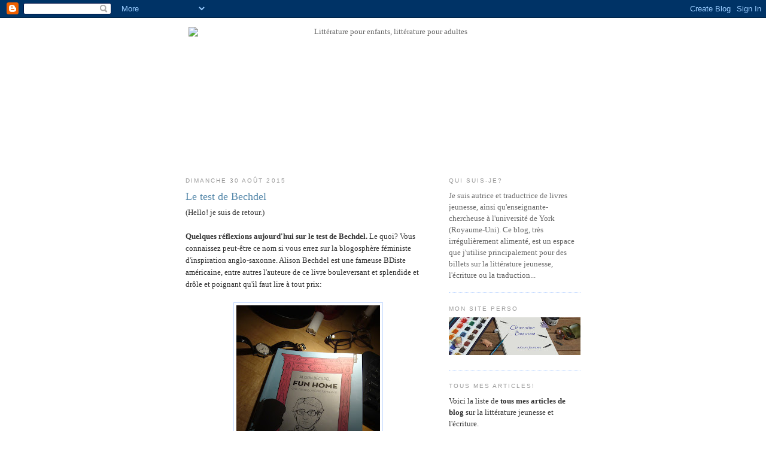

--- FILE ---
content_type: text/html; charset=UTF-8
request_url: http://clementinebleue.blogspot.com/2015/08/le-test-de-bechdel.html
body_size: 35192
content:
<!DOCTYPE html>
<html dir='ltr' xmlns='http://www.w3.org/1999/xhtml' xmlns:b='http://www.google.com/2005/gml/b' xmlns:data='http://www.google.com/2005/gml/data' xmlns:expr='http://www.google.com/2005/gml/expr'>
<head>
<link href='https://www.blogger.com/static/v1/widgets/2944754296-widget_css_bundle.css' rel='stylesheet' type='text/css'/>
<meta content='text/html; charset=UTF-8' http-equiv='Content-Type'/>
<meta content='blogger' name='generator'/>
<link href='http://clementinebleue.blogspot.com/favicon.ico' rel='icon' type='image/x-icon'/>
<link href='http://clementinebleue.blogspot.com/2015/08/le-test-de-bechdel.html' rel='canonical'/>
<link rel="alternate" type="application/atom+xml" title="Littérature pour enfants, littérature pour adultes - Atom" href="http://clementinebleue.blogspot.com/feeds/posts/default" />
<link rel="alternate" type="application/rss+xml" title="Littérature pour enfants, littérature pour adultes - RSS" href="http://clementinebleue.blogspot.com/feeds/posts/default?alt=rss" />
<link rel="service.post" type="application/atom+xml" title="Littérature pour enfants, littérature pour adultes - Atom" href="https://www.blogger.com/feeds/2383184674647826001/posts/default" />

<link rel="alternate" type="application/atom+xml" title="Littérature pour enfants, littérature pour adultes - Atom" href="http://clementinebleue.blogspot.com/feeds/2336288410811077661/comments/default" />
<!--Can't find substitution for tag [blog.ieCssRetrofitLinks]-->
<link href='https://blogger.googleusercontent.com/img/b/R29vZ2xl/AVvXsEje72OHGIP8BwsDgAgtjlR108V1JlnengAlv_OBkkS7LYlxTKKLwXpSDFQLnxhgE_BqRRynmmDBhdgt21wy7406OMZX_MwguNiOECqfWnODsZSpg1S9XbFDBLUE0SVxemKG9gfrNbr_qs05/s320/P1060834.JPG' rel='image_src'/>
<meta content='http://clementinebleue.blogspot.com/2015/08/le-test-de-bechdel.html' property='og:url'/>
<meta content='Le test de Bechdel ' property='og:title'/>
<meta content='(Hello! je suis de retour.)   Quelques réflexions aujourd&#39;hui sur le test de Bechdel.  Le quoi? Vous connaissez peut-être ce nom si vous err...' property='og:description'/>
<meta content='https://blogger.googleusercontent.com/img/b/R29vZ2xl/AVvXsEje72OHGIP8BwsDgAgtjlR108V1JlnengAlv_OBkkS7LYlxTKKLwXpSDFQLnxhgE_BqRRynmmDBhdgt21wy7406OMZX_MwguNiOECqfWnODsZSpg1S9XbFDBLUE0SVxemKG9gfrNbr_qs05/w1200-h630-p-k-no-nu/P1060834.JPG' property='og:image'/>
<title>Littérature pour enfants, littérature pour adultes: Le test de Bechdel </title>
<style id='page-skin-1' type='text/css'><!--
/*
-----------------------------------------------
Blogger Template Style
Name:     Minima
Date:     26 Feb 2004
Updated by: Blogger Team
----------------------------------------------- */
/* Variable definitions
====================
<Variable name="bgcolor" description="Page Background Color"
type="color" default="#fff">
<Variable name="textcolor" description="Text Color"
type="color" default="#333">
<Variable name="linkcolor" description="Link Color"
type="color" default="#58a">
<Variable name="pagetitlecolor" description="Blog Title Color"
type="color" default="#666">
<Variable name="descriptioncolor" description="Blog Description Color"
type="color" default="#999">
<Variable name="titlecolor" description="Post Title Color"
type="color" default="#c60">
<Variable name="bordercolor" description="Border Color"
type="color" default="#ccc">
<Variable name="sidebarcolor" description="Sidebar Title Color"
type="color" default="#999">
<Variable name="sidebartextcolor" description="Sidebar Text Color"
type="color" default="#666">
<Variable name="visitedlinkcolor" description="Visited Link Color"
type="color" default="#999">
<Variable name="bodyfont" description="Text Font"
type="font" default="normal normal 100% Georgia, Serif">
<Variable name="headerfont" description="Sidebar Title Font"
type="font"
default="normal normal 78% 'Trebuchet MS',Trebuchet,Arial,Verdana,Sans-serif">
<Variable name="pagetitlefont" description="Blog Title Font"
type="font"
default="normal normal 200% Georgia, Serif">
<Variable name="descriptionfont" description="Blog Description Font"
type="font"
default="normal normal 78% 'Trebuchet MS', Trebuchet, Arial, Verdana, Sans-serif">
<Variable name="postfooterfont" description="Post Footer Font"
type="font"
default="normal normal 78% 'Trebuchet MS', Trebuchet, Arial, Verdana, Sans-serif">
<Variable name="startSide" description="Side where text starts in blog language"
type="automatic" default="left">
<Variable name="endSide" description="Side where text ends in blog language"
type="automatic" default="right">
*/
/* Use this with templates/template-twocol.html */
body {
background:#ffffff;
margin:0;
color:#333333;
font:x-small Georgia Serif;
font-size/* */:/**/small;
font-size: /**/small;
text-align: center;
}
a:link {
color:#5588aa;
text-decoration:none;
}
a:visited {
color:#999999;
text-decoration:none;
}
a:hover {
color:#5588aa;
text-decoration:underline;
}
a img {
border-width:0;
}
/* Header
-----------------------------------------------
*/
#header-wrapper {
width:660px;
margin:0 auto 10px;
border:0px solid #C3D9FF;
}
#header-inner {
background-position: center;
margin-left: auto;
margin-right: auto;
}
#header {
margin: 5px;
border: 0px solid #C3D9FF;
text-align: center;
color:#666666;
}
#header h1 {
margin:5px 5px 0;
padding:15px 20px .25em;
line-height:1.2em;
text-transform:uppercase;
letter-spacing:.2em;
font: normal normal 200% Georgia, Serif;
}
#header a {
color:#666666;
text-decoration:none;
}
#header a:hover {
color:#666666;
}
#header .description {
margin:0 5px 5px;
padding:0 20px 15px;
max-width:700px;
text-transform:uppercase;
letter-spacing:.2em;
line-height: 1.4em;
font: normal normal 78% 'Trebuchet MS', Trebuchet, Arial, Verdana, Sans-serif;
color: #999999;
}
#header img {
margin-left: auto;
margin-right: auto;
}
/* Outer-Wrapper
----------------------------------------------- */
#outer-wrapper {
width: 660px;
margin:0 auto;
padding:10px;
text-align:left;
font: normal normal 100% Georgia, Serif;
}
#main-wrapper {
width: 410px;
float: left;
word-wrap: break-word; /* fix for long text breaking sidebar float in IE */
overflow: hidden;     /* fix for long non-text content breaking IE sidebar float */
}
#sidebar-wrapper {
width: 220px;
float: right;
word-wrap: break-word; /* fix for long text breaking sidebar float in IE */
overflow: hidden;      /* fix for long non-text content breaking IE sidebar float */
}
/* Headings
----------------------------------------------- */
h2 {
margin:1.5em 0 .75em;
font:normal normal 78% 'Trebuchet MS',Trebuchet,Arial,Verdana,Sans-serif;
line-height: 1.4em;
text-transform:uppercase;
letter-spacing:.2em;
color:#999999;
}
/* Posts
-----------------------------------------------
*/
h2.date-header {
margin:1.5em 0 .5em;
}
.post {
margin:.5em 0 1.5em;
border-bottom:1px dotted #C3D9FF;
padding-bottom:1.5em;
}
.post h3 {
margin:.25em 0 0;
padding:0 0 4px;
font-size:140%;
font-weight:normal;
line-height:1.4em;
color:#5588aa;
}
.post h3 a, .post h3 a:visited, .post h3 strong {
display:block;
text-decoration:none;
color:#5588aa;
font-weight:normal;
}
.post h3 strong, .post h3 a:hover {
color:#333333;
}
.post-body {
margin:0 0 .75em;
line-height:1.6em;
}
.post-body blockquote {
line-height:1.3em;
}
.post-footer {
margin: .75em 0;
color:#999999;
text-transform:uppercase;
letter-spacing:.1em;
font: normal normal 78% 'Trebuchet MS', Trebuchet, Arial, Verdana, Sans-serif;
line-height: 1.4em;
}
.comment-link {
margin-left:.6em;
}
.post img, table.tr-caption-container {
padding:4px;
border:1px solid #C3D9FF;
}
.tr-caption-container img {
border: none;
padding: 0;
}
.post blockquote {
margin:1em 20px;
}
.post blockquote p {
margin:.75em 0;
}
/* Comments
----------------------------------------------- */
#comments h4 {
margin:1em 0;
font-weight: bold;
line-height: 1.4em;
text-transform:uppercase;
letter-spacing:.2em;
color: #999999;
}
#comments-block {
margin:1em 0 1.5em;
line-height:1.6em;
}
#comments-block .comment-author {
margin:.5em 0;
}
#comments-block .comment-body {
margin:.25em 0 0;
}
#comments-block .comment-footer {
margin:-.25em 0 2em;
line-height: 1.4em;
text-transform:uppercase;
letter-spacing:.1em;
}
#comments-block .comment-body p {
margin:0 0 .75em;
}
.deleted-comment {
font-style:italic;
color:gray;
}
#blog-pager-newer-link {
float: left;
}
#blog-pager-older-link {
float: right;
}
#blog-pager {
text-align: center;
}
.feed-links {
clear: both;
line-height: 2.5em;
}
/* Sidebar Content
----------------------------------------------- */
.sidebar {
color: #666666;
line-height: 1.5em;
}
.sidebar ul {
list-style:none;
margin:0 0 0;
padding:0 0 0;
}
.sidebar li {
margin:0;
padding-top:0;
padding-right:0;
padding-bottom:.25em;
padding-left:15px;
text-indent:-15px;
line-height:1.5em;
}
.sidebar .widget, .main .widget {
border-bottom:1px dotted #C3D9FF;
margin:0 0 1.5em;
padding:0 0 1.5em;
}
.main .Blog {
border-bottom-width: 0;
}
/* Profile
----------------------------------------------- */
.profile-img {
float: left;
margin-top: 0;
margin-right: 5px;
margin-bottom: 5px;
margin-left: 0;
padding: 4px;
border: 1px solid #C3D9FF;
}
.profile-data {
margin:0;
text-transform:uppercase;
letter-spacing:.1em;
font: normal normal 78% 'Trebuchet MS', Trebuchet, Arial, Verdana, Sans-serif;
color: #999999;
font-weight: bold;
line-height: 1.6em;
}
.profile-datablock {
margin:.5em 0 .5em;
}
.profile-textblock {
margin: 0.5em 0;
line-height: 1.6em;
}
.profile-link {
font: normal normal 78% 'Trebuchet MS', Trebuchet, Arial, Verdana, Sans-serif;
text-transform: uppercase;
letter-spacing: .1em;
}
/* Footer
----------------------------------------------- */
#footer {
width:660px;
clear:both;
margin:0 auto;
padding-top:15px;
line-height: 1.6em;
text-transform:uppercase;
letter-spacing:.1em;
text-align: center;
}

--></style>
<link href='https://www.blogger.com/dyn-css/authorization.css?targetBlogID=2383184674647826001&amp;zx=cdb4bf27-ac98-4d42-97fc-c95f68bb6e3b' media='none' onload='if(media!=&#39;all&#39;)media=&#39;all&#39;' rel='stylesheet'/><noscript><link href='https://www.blogger.com/dyn-css/authorization.css?targetBlogID=2383184674647826001&amp;zx=cdb4bf27-ac98-4d42-97fc-c95f68bb6e3b' rel='stylesheet'/></noscript>
<meta name='google-adsense-platform-account' content='ca-host-pub-1556223355139109'/>
<meta name='google-adsense-platform-domain' content='blogspot.com'/>

</head>
<body>
<div class='navbar section' id='navbar'><div class='widget Navbar' data-version='1' id='Navbar1'><script type="text/javascript">
    function setAttributeOnload(object, attribute, val) {
      if(window.addEventListener) {
        window.addEventListener('load',
          function(){ object[attribute] = val; }, false);
      } else {
        window.attachEvent('onload', function(){ object[attribute] = val; });
      }
    }
  </script>
<div id="navbar-iframe-container"></div>
<script type="text/javascript" src="https://apis.google.com/js/platform.js"></script>
<script type="text/javascript">
      gapi.load("gapi.iframes:gapi.iframes.style.bubble", function() {
        if (gapi.iframes && gapi.iframes.getContext) {
          gapi.iframes.getContext().openChild({
              url: 'https://www.blogger.com/navbar/2383184674647826001?po\x3d2336288410811077661\x26origin\x3dhttp://clementinebleue.blogspot.com',
              where: document.getElementById("navbar-iframe-container"),
              id: "navbar-iframe"
          });
        }
      });
    </script><script type="text/javascript">
(function() {
var script = document.createElement('script');
script.type = 'text/javascript';
script.src = '//pagead2.googlesyndication.com/pagead/js/google_top_exp.js';
var head = document.getElementsByTagName('head')[0];
if (head) {
head.appendChild(script);
}})();
</script>
</div></div>
<div id='outer-wrapper'><div id='wrap2'>
<!-- skip links for text browsers -->
<span id='skiplinks' style='display:none;'>
<a href='#main'>skip to main </a> |
      <a href='#sidebar'>skip to sidebar</a>
</span>
<div id='header-wrapper'>
<div class='header section' id='header'><div class='widget Header' data-version='1' id='Header1'>
<div id='header-inner'>
<a href='http://clementinebleue.blogspot.com/' style='display: block'>
<img alt='Littérature pour enfants, littérature pour adultes' height='225px; ' id='Header1_headerimg' src='http://clementinebeauvais.com/images/banderole3.jpg' style='display: block' width='660px; '/>
</a>
</div>
</div></div>
</div>
<div id='content-wrapper'>
<div id='crosscol-wrapper' style='text-align:center'>
<div class='crosscol no-items section' id='crosscol'></div>
</div>
<div id='main-wrapper'>
<div class='main section' id='main'><div class='widget Blog' data-version='1' id='Blog1'>
<div class='blog-posts hfeed'>

          <div class="date-outer">
        
<h2 class='date-header'><span>dimanche 30 août 2015</span></h2>

          <div class="date-posts">
        
<div class='post-outer'>
<div class='post hentry'>
<a name='2336288410811077661'></a>
<h3 class='post-title entry-title'>
<a href='http://clementinebleue.blogspot.com/2015/08/le-test-de-bechdel.html'>Le test de Bechdel </a>
</h3>
<div class='post-header'>
<div class='post-header-line-1'></div>
</div>
<div class='post-body entry-content'>
(Hello! je suis de retour.)<br />
<br />
<b>Quelques réflexions aujourd'hui sur le test de Bechdel.</b> Le quoi? Vous connaissez peut-être ce nom si vous errez sur la blogosphère féministe d'inspiration anglo-saxonne. Alison Bechdel est une fameuse BDiste américaine, entre autres l'auteure de ce livre bouleversant et splendide et drôle et poignant qu'il faut lire à tout prix:<br />
<br />
<div class="separator" style="clear: both; text-align: center;">
<a href="https://blogger.googleusercontent.com/img/b/R29vZ2xl/AVvXsEje72OHGIP8BwsDgAgtjlR108V1JlnengAlv_OBkkS7LYlxTKKLwXpSDFQLnxhgE_BqRRynmmDBhdgt21wy7406OMZX_MwguNiOECqfWnODsZSpg1S9XbFDBLUE0SVxemKG9gfrNbr_qs05/s1600/P1060834.JPG" imageanchor="1" style="margin-left: 1em; margin-right: 1em;"><img border="0" height="320" src="https://blogger.googleusercontent.com/img/b/R29vZ2xl/AVvXsEje72OHGIP8BwsDgAgtjlR108V1JlnengAlv_OBkkS7LYlxTKKLwXpSDFQLnxhgE_BqRRynmmDBhdgt21wy7406OMZX_MwguNiOECqfWnODsZSpg1S9XbFDBLUE0SVxemKG9gfrNbr_qs05/s320/P1060834.JPG" width="240" /></a></div>
<br />
<br />
Voici quelques décennies, <b>Alison Bechdel a lancé l'idée dans l'un de ses livres d'un 'test' en trois questions, à appliquer à toute oeuvre de fiction:</b><br />
<ul>
<li>1. Y a-t-il deux (ou plus) personnages féminins?</li>
<li>2. Ont-elles une conversation?&nbsp;</li>
<li>3. Cette conversation est-elle à propos d'autre chose qu'un homme?&nbsp;</li>
</ul>
Pour 'réussir le test' de Bechdel, on doit pouvoir répondre oui à chaque question. <br />
<br />
<b>Au départ, le test n'avait pas une valeur prescriptive universelle</b>, car il était formulé par un personnage, et il n'était pas précisé ce que le test 'mesurait' exactement. Mais l'idée a été reprise par les milieux féministes et il est fréquent de voir des films, livres, etc. - surtout des blockbusters et des best-sellers - soumis au test de Bechdel. <a href="http://bechdeltest.com/" target="_blank">Ce site </a>par exemple en répertorie des dizaines, avec leur résultat.<br />
<br />
<b>Le test de Bechdel est intéressant car il semble à première vue extrêmement minimal </b>dans ses exigences, mais il apparaît qu'en réalité, <b>un très grand nombre d'oeuvres échouent lamentablement à l'une des questions </b>- voir par exemple <a href="http://filmschoolrejects.com/features/10-famous-films-that-surprisingly-fail-the-bechdel-test.php#0ZsIfJvl7lO4620V.01" target="_blank">cet article </a>récent sur les échecs au cinéma.<br />
<br />
En littérature jeunesse, il est facile de voir que <b>de nombreux classiques ne réussiraient pas le test</b>:&nbsp;<i>Le petit prince </i>et tous les albums des<i> Schtroumpfs </i>échoueraient dès la première question; la vaste majorité des <i>Astérix</i>, <i>Tintin</i>, <i>Babar</i> ou des <i>Petit Nicolas</i> échoueraient à la seconde question. C'est plus inquiétant de voir que <b>de nombreux livres contemporains échouent aussi</b> - je ne vais pas en nommer, pour des raisons auxquelles je viendrai ci-dessous, mais j'en vois souvent. <br />
<br />
<table align="center" cellpadding="0" cellspacing="0" class="tr-caption-container" style="margin-left: auto; margin-right: auto; text-align: center;"><tbody>
<tr><td style="text-align: center;"><img class="irc_mi" height="200" src="http://www.bedetheque.com/media/Couvertures/Couv_169103.jpg" style="margin-left: auto; margin-right: auto; margin-top: 0px;" width="145" /></td></tr>
<tr><td class="tr-caption" style="text-align: center;">difficile de réussir au test de Bechdel quand Gargamel n'a pas pris la peine de créer des copines à la Schtroumpfette </td></tr>
</tbody></table>
<div style="text-align: center;">
</div>
<b>Il y a beaucoup de livres qui réussissent le text mais vraiment de justesse</b>, comme <i>Harry Potter à l'école des sorciers</i>, dans lequel on a une mini-conversation entre Molly et Ginny: deux lignes dans tout le livre, comme le souligne <a href="http://doesitpassthebechdeltest.tumblr.com/post/35240205726/harry-potter-and-the-sorcerers-philosophers" target="_blank">ce lien</a>.&nbsp; <br />
<br />
Mais que mesure exactement le test de Bechdel, et quelles conclusions en tirer? <b>On voit beaucoup dire qu'un texte qui réussit le test est 'féministe', mais c'est faux, car les critères du test sont extrêmement minimaux; c'est justement son intérêt<i>.</i></b> Le fait que le test soit si minimal est fait exprès: il est d'autant plus frappant que <i>même avec un niveau d'exigence aussi bas</i>, tant de films échouent. <br />
<br />
<b>Par exemple, le test ne mentionne pas l'importance des personnages 
féminins, ni le contenu de leur conversation. </b>Si on a deux personnages 
très secondaires qui s'alpaguent dans un coin, hop, on réussit le test. 
Si ces femmes parlent chiffons ou d'affaires domestiques ou de gamins ou
 de recettes de cuisine, bingo, et pourtant il est difficile 
d'argumenter que ça vaut beaucoup mieux que de parler de mecs.<br />
<br />
<i>Twilight </i>réussit le test, figurez-toi.<br />
<br />
Il semblerait donc plus adéquat de dire l'inverse, c'est-à-dire qu'un texte qui <i>échoue </i>au test de Bechdel est 'sexiste', ou du moins franchement problématique du point de vue de la représentation des femmes; en d'autres termes, de <b>dire que c'est un test dont les résultats négatifs sont plus significatifs que les résultats positifs.</b><br />
<br />
Cependant, même compris comme cela, le test de Bechdel a ses limites. D'abord, il y a des cas compliqués. Prenons<b> <i>Le jour où je me suis déguisé en fille</i> (<i>The Boy in the Dress</i>), de David Walliams</b>:<br />
<div style="text-align: center;">
<img class="irc_mi" height="200" src="http://ecx.images-amazon.com/images/I/510H4Yr6WhL.jpg" style="margin-top: 9px;" width="138" /> </div>
<br />
Passe-t-il le test de Bechdel? Oui, <i>stricto sensu</i>, mais vraiment pas brillamment: Lisa, l'héroïne, échange quelques mots avec avec sa prof, et plus tard très brièvement avec un groupe de filles. Mais le contenu de la conversation avec les autres filles est vraiment superficiel: il est question uniquement de maquillage et de fringues. <br />
<br />
Par contre, quand c'est Dennis qui est déguisé en fille (devenant Denise), les conversations entre lui/elle et Lisa sont beaucoup plus intéressantes et sophistiquées. <b>Mais est-ce alors un personnage masculin ou féminin qui parle? </b>Il est également difficile de dire qu'un livre qui ferait s'évanouir toute la Manif pour Tous pour sa représentation plus que fluide du genre est 'sexiste'. <br />
<br />
De plus, il y a personnage masculin et personnage masculin; on peut parler d'un homme parce qu'on veut le mettre dans son lit, ou on peut en parler pour d'autres raisons. <b>Un roman qui suivrait la route de cinq Femen en entraînement intensif pourrait très bien échouer au test de Bechdel.&nbsp;&nbsp;</b><br />
<b><br /></b>
Enfin, il y a évidemment des livres qui par définition échouent parce qu'il est crucial pour leur représentation du monde qu'il n'y ait pas ou peu de femmes, ou qu'elles ne parlent pas entre elles, comme <i>La voix du couteau</i> de Patrick Ness. <br />
<br />
Donc <b>il vaut mieux comprendre le test de Bechdel non pas comme une 'mesure', positive ou négative, du 'sexisme' d'un livre</b> - et résister à la tentation de faire des 'dénonciations' outrées de ceux qui 'échouent'. C'est plutôt comme une façon d'explorer, de questionner, les rapports entre les sexes dans une histoire. Le test n'a aucun intérêt s'il ne s'inscrit pas dans une réflexion plus large.<br />
<br />
Je me demande évidemment souvent si mes propres écrits réussiraient le test de Bechdel, mais pas pour m'auto-censurer; plutôt pour<b> prendre conscience de ce qui est sous-jacent à mon écriture du féminin ou du masculin</b>. Par exemple, pour mes romans ados:<br />
<ul>
<li><b><i>Les petites reines </i></b>réussit
 sans problème le test (ouf!), car il y a beaucoup plus de deux 
personnages féminins, qui ont un très grand nombre de conversations, qui souvent portent sur autre chose qu'un homme.&nbsp;</li>
</ul>
Souvent, d'accord... mais c'est loin d'être <i>toujours </i>le cas. <b>Une très grande quantité des conversations entre Mireille, Hakima et 
Astrid, et presque toutes les conversations entre Mireille et sa mère, 
ont pour objet central un ou plusieurs hommes</b>: Klaus, Philippe 
Dumont... ou le bébé à venir, qui est... un garçon.<br />
<br />
<div class="separator" style="clear: both; text-align: center;">
<a href="https://blogger.googleusercontent.com/img/b/R29vZ2xl/AVvXsEg8Vz4asU0oRpXTlvmApTCwi9Zn5E36UDP8cRSQHOVHq6crOHQ8A8UhHkun6RXIe2z071Idd0iujrgHNimUPx4vSfTkZeRqnLWyi83KofvQXiqC5bvkwozG4pSFB65FwqqJdeeeHSKZ7xv8/s1600/Couv_Les+petites+reines.jpg" imageanchor="1" style="clear: right; float: right; margin-bottom: 1em; margin-left: 1em;"><img border="0" height="320" src="https://blogger.googleusercontent.com/img/b/R29vZ2xl/AVvXsEg8Vz4asU0oRpXTlvmApTCwi9Zn5E36UDP8cRSQHOVHq6crOHQ8A8UhHkun6RXIe2z071Idd0iujrgHNimUPx4vSfTkZeRqnLWyi83KofvQXiqC5bvkwozG4pSFB65FwqqJdeeeHSKZ7xv8/s320/Couv_Les+petites+reines.jpg" width="201" /></a></div>
<b>Au-delà des conversations, le test de Bechdel peut être ici élargi aux <i>motivations </i>des personnages féminins</b>. Ici, les 
raisons pour lesquelles les trois filles font du vélo sont <i>uniquement </i>des
 hommes: Klaus, le Soleil, et Indochine. Et l'antagoniste, Malo, est 
aussi un homme et donc un objet de conversation important.<br />
<br />
Ce n'est pas anodin d'avoir, dans un roman qui se veut et qui a été caractérisé par beaucoup de 'féministe', de très nombreuses motivations à la fois positives et négatives qui émanent de personnages masculins. Ca m'interpelle donc sur ce que je considère implicitement comme des raisons naturelles d'agir ou de réagir: je dois bien me rendre à l'évidence que <b>je parle dans ce livre de jeunes filles principalement mises en mouvement, poussées à agir, par des hommes.</b> <br />
<br />
<ul>
<li><i><b>Comme des images</b></i><b> réussit, mais tout juste, le test de Bechdel. </b>Mais ce ne serait pas choquant pour moi qu'il échoue, car il est justement question dans <i>Comme des images</i> de l'impossibilité pour les jeunes filles d'échapper au regard des garçons.&nbsp;</li>
</ul>
<b>Echouer au test de Bechdel peut vouloir dire représenter de manière réaliste la difficulté pour des femmes d'échanger des paroles non centrées sur leur rapport aux hommes</b>; et cela peut être fait pour dénoncer cette situation.<br />
<ul>
<li><b><i>La pouilleuse </i>réussit
 le test de Bechdel. </b>Mais dans quelles conditions?&nbsp;</li>
</ul>
<br />
<div class="separator" style="clear: both; text-align: center;">
<a href="https://blogger.googleusercontent.com/img/b/R29vZ2xl/AVvXsEiNJsuc2lt_PBZL9JqgW9vtBZZNg3Rzov4mhPKSWdJPwMHMLquJqJsADT89Fr9-GaCYqRQKicmY4yk_IT01tnr0lq8uyehwt9GGSgzy_l1moAdt7WJZDyonoeUA1CvXPNXsaqxY6Q8VKqU5/s1600/couv+pouilleuse.jpg" imageanchor="1" style="clear: left; float: left; margin-bottom: 1em; margin-right: 1em;"><img border="0" height="320" src="https://blogger.googleusercontent.com/img/b/R29vZ2xl/AVvXsEiNJsuc2lt_PBZL9JqgW9vtBZZNg3Rzov4mhPKSWdJPwMHMLquJqJsADT89Fr9-GaCYqRQKicmY4yk_IT01tnr0lq8uyehwt9GGSgzy_l1moAdt7WJZDyonoeUA1CvXPNXsaqxY6Q8VKqU5/s320/couv+pouilleuse.jpg" width="213" /></a></div>
Il y a deux personnages féminins adolescents, mais 
la seule conversation qu'elles ont qui soit identifiable (il y a aussi 
des dialogues non attribués) est à propos d'un garçon.<br />
<br />
Ce qui fait que le livre passe le test, c'est qu'il y a, d'une part, un épisode de torture psychologique entre une adolescente et une petite fille; et, plus tard, une conversation entre une adolescente et une vieille dame à qui elle donne un bain. <b>On voit bien ici que les deux conversations sont aux antipodes l'une de l'autre et qu'il est difficile d'en tirer des conclusions quant aux aspects, positifs ou négatifs, de ces rapports entre 'femmes'.&nbsp;</b><br />
<br />
Bref, le test de Bechdel est un outil très intéressant globalement, car il permet de mettre en lumière à grande échelle le manque de personnages féminins et d'interactions entre elles dans les industries culturelles;<b> il est intéressant quand il n'est pas une 'condamnation', mais plutôt un moyen de se poser des questions sur la quantité et la qualité de ces personnages féminins et de leurs échanges. </b><br />
<br />
Je sais que de nombreux/ses lecteurs/trices ici sont auteur/es, alors je serais très curieuse de vous lire dans les commentaires:<br />
<ul>
<li>est-ce que vos/votre livre/s réussisse/nt le test?</li>
<li>plus intéressant encore, qu'en pensez-vous? quelles questions et réflexions tirez-vous de ce 'résultat'?&nbsp;</li>
</ul>
Et pour ceuzécelles qui sont lectrices et lecteurs, je vous invite à faire de même à propos d'un livre récemment lu...
<div style='clear: both;'></div>
</div>
<div class='post-footer'>
<div class='post-footer-line post-footer-line-1'><span class='post-author vcard'>
Posted by
<span class='fn'>Clémentine Beauvais</span>
</span>
<span class='post-timestamp'>
at
<a class='timestamp-link' href='http://clementinebleue.blogspot.com/2015/08/le-test-de-bechdel.html' rel='bookmark' title='permanent link'><abbr class='published' title='2015-08-30T20:17:00+02:00'>20:17</abbr></a>
</span>
<span class='post-comment-link'>
</span>
<span class='post-icons'>
<span class='item-control blog-admin pid-993188181'>
<a href='https://www.blogger.com/post-edit.g?blogID=2383184674647826001&postID=2336288410811077661&from=pencil' title='Modifier l&#39;article'>
<img alt='' class='icon-action' height='18' src='https://resources.blogblog.com/img/icon18_edit_allbkg.gif' width='18'/>
</a>
</span>
</span>
</div>
<div class='post-footer-line post-footer-line-2'><span class='post-labels'>
Labels:
<a href='http://clementinebleue.blogspot.com/search/label/adolescent' rel='tag'>adolescent</a>,
<a href='http://clementinebleue.blogspot.com/search/label/comme%20des%20images' rel='tag'>comme des images</a>,
<a href='http://clementinebleue.blogspot.com/search/label/f%C3%A9minisme' rel='tag'>féminisme</a>,
<a href='http://clementinebleue.blogspot.com/search/label/petites%20reines' rel='tag'>petites reines</a>,
<a href='http://clementinebleue.blogspot.com/search/label/pouilleuse' rel='tag'>pouilleuse</a>,
<a href='http://clementinebleue.blogspot.com/search/label/roman' rel='tag'>roman</a>
</span>
</div>
<div class='post-footer-line post-footer-line-3'></div>
</div>
</div>
<div class='comments' id='comments'>
<a name='comments'></a>
<h4>24&#160;commentaires:</h4>
<div class='comments-content'>
<script async='async' src='' type='text/javascript'></script>
<script type='text/javascript'>
    (function() {
      var items = null;
      var msgs = null;
      var config = {};

// <![CDATA[
      var cursor = null;
      if (items && items.length > 0) {
        cursor = parseInt(items[items.length - 1].timestamp) + 1;
      }

      var bodyFromEntry = function(entry) {
        var text = (entry &&
                    ((entry.content && entry.content.$t) ||
                     (entry.summary && entry.summary.$t))) ||
            '';
        if (entry && entry.gd$extendedProperty) {
          for (var k in entry.gd$extendedProperty) {
            if (entry.gd$extendedProperty[k].name == 'blogger.contentRemoved') {
              return '<span class="deleted-comment">' + text + '</span>';
            }
          }
        }
        return text;
      }

      var parse = function(data) {
        cursor = null;
        var comments = [];
        if (data && data.feed && data.feed.entry) {
          for (var i = 0, entry; entry = data.feed.entry[i]; i++) {
            var comment = {};
            // comment ID, parsed out of the original id format
            var id = /blog-(\d+).post-(\d+)/.exec(entry.id.$t);
            comment.id = id ? id[2] : null;
            comment.body = bodyFromEntry(entry);
            comment.timestamp = Date.parse(entry.published.$t) + '';
            if (entry.author && entry.author.constructor === Array) {
              var auth = entry.author[0];
              if (auth) {
                comment.author = {
                  name: (auth.name ? auth.name.$t : undefined),
                  profileUrl: (auth.uri ? auth.uri.$t : undefined),
                  avatarUrl: (auth.gd$image ? auth.gd$image.src : undefined)
                };
              }
            }
            if (entry.link) {
              if (entry.link[2]) {
                comment.link = comment.permalink = entry.link[2].href;
              }
              if (entry.link[3]) {
                var pid = /.*comments\/default\/(\d+)\?.*/.exec(entry.link[3].href);
                if (pid && pid[1]) {
                  comment.parentId = pid[1];
                }
              }
            }
            comment.deleteclass = 'item-control blog-admin';
            if (entry.gd$extendedProperty) {
              for (var k in entry.gd$extendedProperty) {
                if (entry.gd$extendedProperty[k].name == 'blogger.itemClass') {
                  comment.deleteclass += ' ' + entry.gd$extendedProperty[k].value;
                } else if (entry.gd$extendedProperty[k].name == 'blogger.displayTime') {
                  comment.displayTime = entry.gd$extendedProperty[k].value;
                }
              }
            }
            comments.push(comment);
          }
        }
        return comments;
      };

      var paginator = function(callback) {
        if (hasMore()) {
          var url = config.feed + '?alt=json&v=2&orderby=published&reverse=false&max-results=50';
          if (cursor) {
            url += '&published-min=' + new Date(cursor).toISOString();
          }
          window.bloggercomments = function(data) {
            var parsed = parse(data);
            cursor = parsed.length < 50 ? null
                : parseInt(parsed[parsed.length - 1].timestamp) + 1
            callback(parsed);
            window.bloggercomments = null;
          }
          url += '&callback=bloggercomments';
          var script = document.createElement('script');
          script.type = 'text/javascript';
          script.src = url;
          document.getElementsByTagName('head')[0].appendChild(script);
        }
      };
      var hasMore = function() {
        return !!cursor;
      };
      var getMeta = function(key, comment) {
        if ('iswriter' == key) {
          var matches = !!comment.author
              && comment.author.name == config.authorName
              && comment.author.profileUrl == config.authorUrl;
          return matches ? 'true' : '';
        } else if ('deletelink' == key) {
          return config.baseUri + '/comment/delete/'
               + config.blogId + '/' + comment.id;
        } else if ('deleteclass' == key) {
          return comment.deleteclass;
        }
        return '';
      };

      var replybox = null;
      var replyUrlParts = null;
      var replyParent = undefined;

      var onReply = function(commentId, domId) {
        if (replybox == null) {
          // lazily cache replybox, and adjust to suit this style:
          replybox = document.getElementById('comment-editor');
          if (replybox != null) {
            replybox.height = '250px';
            replybox.style.display = 'block';
            replyUrlParts = replybox.src.split('#');
          }
        }
        if (replybox && (commentId !== replyParent)) {
          replybox.src = '';
          document.getElementById(domId).insertBefore(replybox, null);
          replybox.src = replyUrlParts[0]
              + (commentId ? '&parentID=' + commentId : '')
              + '#' + replyUrlParts[1];
          replyParent = commentId;
        }
      };

      var hash = (window.location.hash || '#').substring(1);
      var startThread, targetComment;
      if (/^comment-form_/.test(hash)) {
        startThread = hash.substring('comment-form_'.length);
      } else if (/^c[0-9]+$/.test(hash)) {
        targetComment = hash.substring(1);
      }

      // Configure commenting API:
      var configJso = {
        'maxDepth': config.maxThreadDepth
      };
      var provider = {
        'id': config.postId,
        'data': items,
        'loadNext': paginator,
        'hasMore': hasMore,
        'getMeta': getMeta,
        'onReply': onReply,
        'rendered': true,
        'initComment': targetComment,
        'initReplyThread': startThread,
        'config': configJso,
        'messages': msgs
      };

      var render = function() {
        if (window.goog && window.goog.comments) {
          var holder = document.getElementById('comment-holder');
          window.goog.comments.render(holder, provider);
        }
      };

      // render now, or queue to render when library loads:
      if (window.goog && window.goog.comments) {
        render();
      } else {
        window.goog = window.goog || {};
        window.goog.comments = window.goog.comments || {};
        window.goog.comments.loadQueue = window.goog.comments.loadQueue || [];
        window.goog.comments.loadQueue.push(render);
      }
    })();
// ]]>
  </script>
<div id='comment-holder'>
<div class="comment-thread toplevel-thread"><ol id="top-ra"><li class="comment" id="c1098845344440734335"><div class="avatar-image-container"><img src="//blogger.googleusercontent.com/img/b/R29vZ2xl/AVvXsEgs45oqTyN7qg7dFXVxgkw2Q2KvxnFUVdAVCD-ELKC5tkQYceAn6B6lFK3_mcbE00uM3nzn3qYXXQjZrvyX-KzUVWkotWr4lGfvUVz7KFollHszO2poJiOjKo_vBtLO8-Q/s45-c/avatar2.JPG" alt=""/></div><div class="comment-block"><div class="comment-header"><cite class="user"><a href="https://www.blogger.com/profile/03115567199751033932" rel="nofollow">Clémentine Beauvais</a></cite><span class="icon user blog-author"></span><span class="datetime secondary-text"><a rel="nofollow" href="http://clementinebleue.blogspot.com/2015/08/le-test-de-bechdel.html?showComment=1440960463657#c1098845344440734335">30 août 2015 à 20:47</a></span></div><p class="comment-content">NDLR: Ben??? où est passé le commentaire de notre Auguste Mars préféré? <br><br>je le remets ici: &quot;Le notre c&#39;est bon !!! Il faut dire que ma sœur est sacrément bavarde. Elle cause avec Sara, avec maman, avec Inès et même avec Isabelle. En plus, vu que les garçons ça ne l&#39;intéresse pas des masses ( enfin, à part moi vu que je suis un beau gosse et tout et tout..) elle parle de tas d&#39;autres choses, genre comment nettoyer une tâche de sang, et du coup c&#39;est super pas sexiste &#65533;&#65533;&quot;</p><span class="comment-actions secondary-text"><a class="comment-reply" target="_self" data-comment-id="1098845344440734335">Répondre</a><span class="item-control blog-admin blog-admin pid-993188181"><a target="_self" href="https://www.blogger.com/comment/delete/2383184674647826001/1098845344440734335">Supprimer</a></span></span></div><div class="comment-replies"><div id="c1098845344440734335-rt" class="comment-thread inline-thread"><span class="thread-toggle thread-expanded"><span class="thread-arrow"></span><span class="thread-count"><a target="_self">Réponses</a></span></span><ol id="c1098845344440734335-ra" class="thread-chrome thread-expanded"><div><li class="comment" id="c3350452654249039526"><div class="avatar-image-container"><img src="//www.blogger.com/img/blogger_logo_round_35.png" alt=""/></div><div class="comment-block"><div class="comment-header"><cite class="user"><a href="https://www.blogger.com/profile/11131991460647924596" rel="nofollow">Auguste Mars</a></cite><span class="icon user "></span><span class="datetime secondary-text"><a rel="nofollow" href="http://clementinebleue.blogspot.com/2015/08/le-test-de-bechdel.html?showComment=1441010987147#c3350452654249039526">31 août 2015 à 10:49</a></span></div><p class="comment-content">Ben voilà ! c&#39;est parce que je suis un garçon  que j&#39;ai disparu ? C&#39;est super sexiste ça ;-)<br></p><span class="comment-actions secondary-text"><span class="item-control blog-admin blog-admin pid-663015863"><a target="_self" href="https://www.blogger.com/comment/delete/2383184674647826001/3350452654249039526">Supprimer</a></span></span></div><div class="comment-replies"><div id="c3350452654249039526-rt" class="comment-thread inline-thread hidden"><span class="thread-toggle thread-expanded"><span class="thread-arrow"></span><span class="thread-count"><a target="_self">Réponses</a></span></span><ol id="c3350452654249039526-ra" class="thread-chrome thread-expanded"><div></div><div id="c3350452654249039526-continue" class="continue"><a class="comment-reply" target="_self" data-comment-id="3350452654249039526">Répondre</a></div></ol></div></div><div class="comment-replybox-single" id="c3350452654249039526-ce"></div></li><li class="comment" id="c6055731379965261717"><div class="avatar-image-container"><img src="//blogger.googleusercontent.com/img/b/R29vZ2xl/AVvXsEgs45oqTyN7qg7dFXVxgkw2Q2KvxnFUVdAVCD-ELKC5tkQYceAn6B6lFK3_mcbE00uM3nzn3qYXXQjZrvyX-KzUVWkotWr4lGfvUVz7KFollHszO2poJiOjKo_vBtLO8-Q/s45-c/avatar2.JPG" alt=""/></div><div class="comment-block"><div class="comment-header"><cite class="user"><a href="https://www.blogger.com/profile/03115567199751033932" rel="nofollow">Clémentine Beauvais</a></cite><span class="icon user blog-author"></span><span class="datetime secondary-text"><a rel="nofollow" href="http://clementinebleue.blogspot.com/2015/08/le-test-de-bechdel.html?showComment=1441013694016#c6055731379965261717">31 août 2015 à 11:34</a></span></div><p class="comment-content">à mon avis c&#39;est les autodafeurs de commentaires qui l&#39;ont fait disaparaître...</p><span class="comment-actions secondary-text"><span class="item-control blog-admin blog-admin pid-993188181"><a target="_self" href="https://www.blogger.com/comment/delete/2383184674647826001/6055731379965261717">Supprimer</a></span></span></div><div class="comment-replies"><div id="c6055731379965261717-rt" class="comment-thread inline-thread hidden"><span class="thread-toggle thread-expanded"><span class="thread-arrow"></span><span class="thread-count"><a target="_self">Réponses</a></span></span><ol id="c6055731379965261717-ra" class="thread-chrome thread-expanded"><div></div><div id="c6055731379965261717-continue" class="continue"><a class="comment-reply" target="_self" data-comment-id="6055731379965261717">Répondre</a></div></ol></div></div><div class="comment-replybox-single" id="c6055731379965261717-ce"></div></li></div><div id="c1098845344440734335-continue" class="continue"><a class="comment-reply" target="_self" data-comment-id="1098845344440734335">Répondre</a></div></ol></div></div><div class="comment-replybox-single" id="c1098845344440734335-ce"></div></li><li class="comment" id="c3952840368818175535"><div class="avatar-image-container"><img src="//resources.blogblog.com/img/blank.gif" alt=""/></div><div class="comment-block"><div class="comment-header"><cite class="user"><a href="http://louvrage.canalblog.com" rel="nofollow">Juliah</a></cite><span class="icon user "></span><span class="datetime secondary-text"><a rel="nofollow" href="http://clementinebleue.blogspot.com/2015/08/le-test-de-bechdel.html?showComment=1440965456576#c3952840368818175535">30 août 2015 à 22:10</a></span></div><p class="comment-content">Passionnant! Je ne connaissais pas, mais effectivement, ça fait réfléchir, et je garderai ça en tête lors de mes lectures à venir ;) Merci!</p><span class="comment-actions secondary-text"><a class="comment-reply" target="_self" data-comment-id="3952840368818175535">Répondre</a><span class="item-control blog-admin blog-admin pid-1128166084"><a target="_self" href="https://www.blogger.com/comment/delete/2383184674647826001/3952840368818175535">Supprimer</a></span></span></div><div class="comment-replies"><div id="c3952840368818175535-rt" class="comment-thread inline-thread hidden"><span class="thread-toggle thread-expanded"><span class="thread-arrow"></span><span class="thread-count"><a target="_self">Réponses</a></span></span><ol id="c3952840368818175535-ra" class="thread-chrome thread-expanded"><div></div><div id="c3952840368818175535-continue" class="continue"><a class="comment-reply" target="_self" data-comment-id="3952840368818175535">Répondre</a></div></ol></div></div><div class="comment-replybox-single" id="c3952840368818175535-ce"></div></li><li class="comment" id="c3948396854780774142"><div class="avatar-image-container"><img src="//blogger.googleusercontent.com/img/b/R29vZ2xl/AVvXsEgjSg2orulMJ0fA1ujVS8PtybtZPRngkGhk82J2jhPtmZuDcVGK_IKeITpTKcARxH161ncNsgLakZ41DuznK7HyPqvlaLFuTj1zcM1R4pKkymbg2YwcWhOXAciPOtJYbw/s45-c/BanniereSerprix-Avatar+Twitter.jpg" alt=""/></div><div class="comment-block"><div class="comment-header"><cite class="user"><a href="https://www.blogger.com/profile/16360981046070995350" rel="nofollow">Tom</a></cite><span class="icon user "></span><span class="datetime secondary-text"><a rel="nofollow" href="http://clementinebleue.blogspot.com/2015/08/le-test-de-bechdel.html?showComment=1440966794109#c3948396854780774142">30 août 2015 à 22:33</a></span></div><p class="comment-content">Extrêmement intéressant, comme toujours...<br>Bon, moi, c&#39;est loupé. J&#39;ai en effet écrit un roman et j&#39;échoue. 1- j&#39;ai plus de deux personnages féminins mais 2- aucune interaction entre eux. Néanmoins, en y réfléchissant, je ne dirai pas pour autant que c&#39;est sexiste ou révélateur.<br>1 personnage masculin central<br>1 papa<br>1 libraire<br>1 meilleur ami<br>2 autres amis<br>1 grand-mère<br>1 maman<br>1 potentielle petite amie<br><br>Je crois que j&#39;échoue assez bien dans les amis, mais après le roman tourne autour de la grand-mère et de sa relation avec le héros. Et étant donné que la grand-mère et la mère sont mortes, il est difficile de les faire interagir.<br>Bon je n&#39;essaie pas de me justifier et tu réussis très bien à me faire réfléchir même si comme tu dis les textes que nous écrivons sont plus complexes qu&#39;un simple test.<br>Dans mon cas, je dirais qu&#39;on évolue effectivement dans un monde masculin qui nous contraint. J&#39;ai toujours eu du mal à évoluer dans certaines aspérités de cette société : pourquoi en tant que garçon je n&#39;aurais pas le droit de m&#39;intéresser &quot;aux trucs de filles&quot; ? Pourquoi en tant que garçon je n&#39;aurais pas le droit d&#39;avoir surtout des amies filles ? Peut-être que c&#39;est cette deuxième question qui m&#39;a aussi poussé à mettre des relations masculines dans ce roman principalement (même si je voulais aussi montrer que les garçons aussi, ont le droit à leur sensibilité !)<br>Merci, en tout cas pour ce bel article.</p><span class="comment-actions secondary-text"><a class="comment-reply" target="_self" data-comment-id="3948396854780774142">Répondre</a><span class="item-control blog-admin blog-admin pid-485207011"><a target="_self" href="https://www.blogger.com/comment/delete/2383184674647826001/3948396854780774142">Supprimer</a></span></span></div><div class="comment-replies"><div id="c3948396854780774142-rt" class="comment-thread inline-thread"><span class="thread-toggle thread-expanded"><span class="thread-arrow"></span><span class="thread-count"><a target="_self">Réponses</a></span></span><ol id="c3948396854780774142-ra" class="thread-chrome thread-expanded"><div><li class="comment" id="c3949763627557295873"><div class="avatar-image-container"><img src="//blogger.googleusercontent.com/img/b/R29vZ2xl/AVvXsEgs45oqTyN7qg7dFXVxgkw2Q2KvxnFUVdAVCD-ELKC5tkQYceAn6B6lFK3_mcbE00uM3nzn3qYXXQjZrvyX-KzUVWkotWr4lGfvUVz7KFollHszO2poJiOjKo_vBtLO8-Q/s45-c/avatar2.JPG" alt=""/></div><div class="comment-block"><div class="comment-header"><cite class="user"><a href="https://www.blogger.com/profile/03115567199751033932" rel="nofollow">Clémentine Beauvais</a></cite><span class="icon user blog-author"></span><span class="datetime secondary-text"><a rel="nofollow" href="http://clementinebleue.blogspot.com/2015/08/le-test-de-bechdel.html?showComment=1441009267710#c3949763627557295873">31 août 2015 à 10:21</a></span></div><p class="comment-content">Merci Tom! c&#39;est exactement le genre de réflexion que le test peut lancer en effet. Et ce que tu soulignes ensuite est parfaitement vrai. Notamment pour la lecture... Tu es un exemple parfait que la lecture est (ou devrait être) une activité non genrée! </p><span class="comment-actions secondary-text"><span class="item-control blog-admin blog-admin pid-993188181"><a target="_self" href="https://www.blogger.com/comment/delete/2383184674647826001/3949763627557295873">Supprimer</a></span></span></div><div class="comment-replies"><div id="c3949763627557295873-rt" class="comment-thread inline-thread hidden"><span class="thread-toggle thread-expanded"><span class="thread-arrow"></span><span class="thread-count"><a target="_self">Réponses</a></span></span><ol id="c3949763627557295873-ra" class="thread-chrome thread-expanded"><div></div><div id="c3949763627557295873-continue" class="continue"><a class="comment-reply" target="_self" data-comment-id="3949763627557295873">Répondre</a></div></ol></div></div><div class="comment-replybox-single" id="c3949763627557295873-ce"></div></li></div><div id="c3948396854780774142-continue" class="continue"><a class="comment-reply" target="_self" data-comment-id="3948396854780774142">Répondre</a></div></ol></div></div><div class="comment-replybox-single" id="c3948396854780774142-ce"></div></li><li class="comment" id="c6421683615222769899"><div class="avatar-image-container"><img src="//resources.blogblog.com/img/blank.gif" alt=""/></div><div class="comment-block"><div class="comment-header"><cite class="user">Pascale Maret</cite><span class="icon user "></span><span class="datetime secondary-text"><a rel="nofollow" href="http://clementinebleue.blogspot.com/2015/08/le-test-de-bechdel.html?showComment=1440968625555#c6421683615222769899">30 août 2015 à 23:03</a></span></div><p class="comment-content">Je me pose des questions depuis longtemps sur le fait que j&#39;écris plus souvent des textes dont le personnage principal est un garçon. cela m&#39;est en quelque sorte plus &quot;naturel&quot;. Moi qui suis d&#39;une génération antérieure à la tienne, je crois que j&#39;ai compris très jeune que je vivais dans un monde où les garçons avaient le rôle le plus intéressant. J&#39;étais donc un garçon manqué absolu et je pense qu&#39;il en reste des séquelles...</p><span class="comment-actions secondary-text"><a class="comment-reply" target="_self" data-comment-id="6421683615222769899">Répondre</a><span class="item-control blog-admin blog-admin pid-1128166084"><a target="_self" href="https://www.blogger.com/comment/delete/2383184674647826001/6421683615222769899">Supprimer</a></span></span></div><div class="comment-replies"><div id="c6421683615222769899-rt" class="comment-thread inline-thread"><span class="thread-toggle thread-expanded"><span class="thread-arrow"></span><span class="thread-count"><a target="_self">Réponses</a></span></span><ol id="c6421683615222769899-ra" class="thread-chrome thread-expanded"><div><li class="comment" id="c580417976408706312"><div class="avatar-image-container"><img src="//blogger.googleusercontent.com/img/b/R29vZ2xl/AVvXsEgs45oqTyN7qg7dFXVxgkw2Q2KvxnFUVdAVCD-ELKC5tkQYceAn6B6lFK3_mcbE00uM3nzn3qYXXQjZrvyX-KzUVWkotWr4lGfvUVz7KFollHszO2poJiOjKo_vBtLO8-Q/s45-c/avatar2.JPG" alt=""/></div><div class="comment-block"><div class="comment-header"><cite class="user"><a href="https://www.blogger.com/profile/03115567199751033932" rel="nofollow">Clémentine Beauvais</a></cite><span class="icon user blog-author"></span><span class="datetime secondary-text"><a rel="nofollow" href="http://clementinebleue.blogspot.com/2015/08/le-test-de-bechdel.html?showComment=1441009162837#c580417976408706312">31 août 2015 à 10:19</a></span></div><p class="comment-content">ah c&#39;est intéressant, moi j&#39;ai très peu (seulement 2... enfin 1 1/2) personnages principaux masculins dans mes livres...</p><span class="comment-actions secondary-text"><span class="item-control blog-admin blog-admin pid-993188181"><a target="_self" href="https://www.blogger.com/comment/delete/2383184674647826001/580417976408706312">Supprimer</a></span></span></div><div class="comment-replies"><div id="c580417976408706312-rt" class="comment-thread inline-thread hidden"><span class="thread-toggle thread-expanded"><span class="thread-arrow"></span><span class="thread-count"><a target="_self">Réponses</a></span></span><ol id="c580417976408706312-ra" class="thread-chrome thread-expanded"><div></div><div id="c580417976408706312-continue" class="continue"><a class="comment-reply" target="_self" data-comment-id="580417976408706312">Répondre</a></div></ol></div></div><div class="comment-replybox-single" id="c580417976408706312-ce"></div></li></div><div id="c6421683615222769899-continue" class="continue"><a class="comment-reply" target="_self" data-comment-id="6421683615222769899">Répondre</a></div></ol></div></div><div class="comment-replybox-single" id="c6421683615222769899-ce"></div></li><li class="comment" id="c1423298898784974544"><div class="avatar-image-container"><img src="//resources.blogblog.com/img/blank.gif" alt=""/></div><div class="comment-block"><div class="comment-header"><cite class="user">Anonyme</cite><span class="icon user "></span><span class="datetime secondary-text"><a rel="nofollow" href="http://clementinebleue.blogspot.com/2015/08/le-test-de-bechdel.html?showComment=1441000502757#c1423298898784974544">31 août 2015 à 07:55</a></span></div><p class="comment-content">Intéressant cet article mais que vaut un tel &#171; test &#187; ?? Faudra-t-il maintenant que la littérature, bridée par ce test, se conforme à des canons relatifs au sexe des personnages et que les œuvres soient jugées &#171; sexistes &#187; ou pas. ? Pourquoi pas un test :<br> 1. Y a-t-il deux (ou plus) personnages masculins ? <br>2. Ont-ils une conversation ?  <br>3. Cette conversation est-elle à propos d&#39;autre chose qu&#39;une femme ? <br>Une auteure dont le livre échouerait au test sera-t-elle mise au pilori et dénoncée comme traître à la cause féministe ? On entrevoit les dérives absurdes que peut entraîner un point de vue aussi réducteur  et, franchement, sans intérêt. Il est bien plus passionnant de s&#8217;interroger sur la valeur littéraire d&#8217;un roman, d&#8217;en analyser le style s&#8217;il le mérite et, tout simplement, de trouver du plaisir à le lire.  <br></p><span class="comment-actions secondary-text"><a class="comment-reply" target="_self" data-comment-id="1423298898784974544">Répondre</a><span class="item-control blog-admin blog-admin pid-1128166084"><a target="_self" href="https://www.blogger.com/comment/delete/2383184674647826001/1423298898784974544">Supprimer</a></span></span></div><div class="comment-replies"><div id="c1423298898784974544-rt" class="comment-thread inline-thread"><span class="thread-toggle thread-expanded"><span class="thread-arrow"></span><span class="thread-count"><a target="_self">Réponses</a></span></span><ol id="c1423298898784974544-ra" class="thread-chrome thread-expanded"><div><li class="comment" id="c3790200532614806362"><div class="avatar-image-container"><img src="//blogger.googleusercontent.com/img/b/R29vZ2xl/AVvXsEgs45oqTyN7qg7dFXVxgkw2Q2KvxnFUVdAVCD-ELKC5tkQYceAn6B6lFK3_mcbE00uM3nzn3qYXXQjZrvyX-KzUVWkotWr4lGfvUVz7KFollHszO2poJiOjKo_vBtLO8-Q/s45-c/avatar2.JPG" alt=""/></div><div class="comment-block"><div class="comment-header"><cite class="user"><a href="https://www.blogger.com/profile/03115567199751033932" rel="nofollow">Clémentine Beauvais</a></cite><span class="icon user blog-author"></span><span class="datetime secondary-text"><a rel="nofollow" href="http://clementinebleue.blogspot.com/2015/08/le-test-de-bechdel.html?showComment=1441009112007#c3790200532614806362">31 août 2015 à 10:18</a></span></div><p class="comment-content">C&#39;est précisément ce dont je parle dans l&#39;article... le test a ses limites, mais il est tout de même intéressant car il offre un recul sur la représentation des sexes. La valeur littéraire est une autre question, qui peut n&#39;avoir rien en commun avec le sexisme d&#39;un livre (ex. Belle du Seigneur...) :)</p><span class="comment-actions secondary-text"><span class="item-control blog-admin blog-admin pid-993188181"><a target="_self" href="https://www.blogger.com/comment/delete/2383184674647826001/3790200532614806362">Supprimer</a></span></span></div><div class="comment-replies"><div id="c3790200532614806362-rt" class="comment-thread inline-thread hidden"><span class="thread-toggle thread-expanded"><span class="thread-arrow"></span><span class="thread-count"><a target="_self">Réponses</a></span></span><ol id="c3790200532614806362-ra" class="thread-chrome thread-expanded"><div></div><div id="c3790200532614806362-continue" class="continue"><a class="comment-reply" target="_self" data-comment-id="3790200532614806362">Répondre</a></div></ol></div></div><div class="comment-replybox-single" id="c3790200532614806362-ce"></div></li></div><div id="c1423298898784974544-continue" class="continue"><a class="comment-reply" target="_self" data-comment-id="1423298898784974544">Répondre</a></div></ol></div></div><div class="comment-replybox-single" id="c1423298898784974544-ce"></div></li><li class="comment" id="c3566012992138187632"><div class="avatar-image-container"><img src="//blogger.googleusercontent.com/img/b/R29vZ2xl/AVvXsEgoyLzD46BMLPvxYJ4v_ZrenX77PSxKLAxvIlNxGquuLHcGPNj8pbGZpSDgDMNaUMEfVBQ3hBAl5yLHfhfLdRPCvg8-HGfIDRu8rksIfE1itZ8TTEpsjWcMPfTrM4U8WQ/s45-c/003416135.jpg" alt=""/></div><div class="comment-block"><div class="comment-header"><cite class="user"><a href="https://www.blogger.com/profile/12278375545393035478" rel="nofollow">Charlotte Bousquet</a></cite><span class="icon user "></span><span class="datetime secondary-text"><a rel="nofollow" href="http://clementinebleue.blogspot.com/2015/08/le-test-de-bechdel.html?showComment=1441005772411#c3566012992138187632">31 août 2015 à 09:22</a></span></div><p class="comment-content">Les miens le réussissent. <br>Je pense que le teste est intéressant, dans la mesure où il met l&#39;accent sur le sexisme de nos sociétés, mais qu&#39;il doit être considéré en tant qu&#39;&quot;alerte&quot;, et non &quot;vérité&quot;. Les exemples que tu donnes Harry Potter et Twilight en sont un bon exemple. Plus intéressantes, à mon sens, sont les analyses qui peuvent découler de ce test. </p><span class="comment-actions secondary-text"><a class="comment-reply" target="_self" data-comment-id="3566012992138187632">Répondre</a><span class="item-control blog-admin blog-admin pid-5216520"><a target="_self" href="https://www.blogger.com/comment/delete/2383184674647826001/3566012992138187632">Supprimer</a></span></span></div><div class="comment-replies"><div id="c3566012992138187632-rt" class="comment-thread inline-thread"><span class="thread-toggle thread-expanded"><span class="thread-arrow"></span><span class="thread-count"><a target="_self">Réponses</a></span></span><ol id="c3566012992138187632-ra" class="thread-chrome thread-expanded"><div><li class="comment" id="c2205313486420892407"><div class="avatar-image-container"><img src="//blogger.googleusercontent.com/img/b/R29vZ2xl/AVvXsEgs45oqTyN7qg7dFXVxgkw2Q2KvxnFUVdAVCD-ELKC5tkQYceAn6B6lFK3_mcbE00uM3nzn3qYXXQjZrvyX-KzUVWkotWr4lGfvUVz7KFollHszO2poJiOjKo_vBtLO8-Q/s45-c/avatar2.JPG" alt=""/></div><div class="comment-block"><div class="comment-header"><cite class="user"><a href="https://www.blogger.com/profile/03115567199751033932" rel="nofollow">Clémentine Beauvais</a></cite><span class="icon user blog-author"></span><span class="datetime secondary-text"><a rel="nofollow" href="http://clementinebleue.blogspot.com/2015/08/le-test-de-bechdel.html?showComment=1441009126031#c2205313486420892407">31 août 2015 à 10:18</a></span></div><p class="comment-content">absolument!</p><span class="comment-actions secondary-text"><span class="item-control blog-admin blog-admin pid-993188181"><a target="_self" href="https://www.blogger.com/comment/delete/2383184674647826001/2205313486420892407">Supprimer</a></span></span></div><div class="comment-replies"><div id="c2205313486420892407-rt" class="comment-thread inline-thread hidden"><span class="thread-toggle thread-expanded"><span class="thread-arrow"></span><span class="thread-count"><a target="_self">Réponses</a></span></span><ol id="c2205313486420892407-ra" class="thread-chrome thread-expanded"><div></div><div id="c2205313486420892407-continue" class="continue"><a class="comment-reply" target="_self" data-comment-id="2205313486420892407">Répondre</a></div></ol></div></div><div class="comment-replybox-single" id="c2205313486420892407-ce"></div></li></div><div id="c3566012992138187632-continue" class="continue"><a class="comment-reply" target="_self" data-comment-id="3566012992138187632">Répondre</a></div></ol></div></div><div class="comment-replybox-single" id="c3566012992138187632-ce"></div></li><li class="comment" id="c6188723622065729968"><div class="avatar-image-container"><img src="//www.blogger.com/img/blogger_logo_round_35.png" alt=""/></div><div class="comment-block"><div class="comment-header"><cite class="user"><a href="https://www.blogger.com/profile/15310591332931352287" rel="nofollow">Nono en Amérique</a></cite><span class="icon user "></span><span class="datetime secondary-text"><a rel="nofollow" href="http://clementinebleue.blogspot.com/2015/08/le-test-de-bechdel.html?showComment=1441009065250#c6188723622065729968">31 août 2015 à 10:17</a></span></div><p class="comment-content">Merci pour cette découverte ! Je vais soumettre au test les textes que je propose à mes élèves, on n&#39;est jamais trop vigilante. De mémoire ceux du manuel de français (certes un peu réducteur car ce sont des extraits, mais probablement significatif quant aux choix) échoueraient tous ! <br>Bonne rentrée ! </p><span class="comment-actions secondary-text"><a class="comment-reply" target="_self" data-comment-id="6188723622065729968">Répondre</a><span class="item-control blog-admin blog-admin pid-1964853578"><a target="_self" href="https://www.blogger.com/comment/delete/2383184674647826001/6188723622065729968">Supprimer</a></span></span></div><div class="comment-replies"><div id="c6188723622065729968-rt" class="comment-thread inline-thread hidden"><span class="thread-toggle thread-expanded"><span class="thread-arrow"></span><span class="thread-count"><a target="_self">Réponses</a></span></span><ol id="c6188723622065729968-ra" class="thread-chrome thread-expanded"><div></div><div id="c6188723622065729968-continue" class="continue"><a class="comment-reply" target="_self" data-comment-id="6188723622065729968">Répondre</a></div></ol></div></div><div class="comment-replybox-single" id="c6188723622065729968-ce"></div></li><li class="comment" id="c2950235392095884445"><div class="avatar-image-container"><img src="//www.blogger.com/img/blogger_logo_round_35.png" alt=""/></div><div class="comment-block"><div class="comment-header"><cite class="user"><a href="https://www.blogger.com/profile/14473039345252044752" rel="nofollow">Coccinelle Deslivres</a></cite><span class="icon user "></span><span class="datetime secondary-text"><a rel="nofollow" href="http://clementinebleue.blogspot.com/2015/08/le-test-de-bechdel.html?showComment=1441010404327#c2950235392095884445">31 août 2015 à 10:40</a></span></div><p class="comment-content">Super intéressant comme article !</p><span class="comment-actions secondary-text"><a class="comment-reply" target="_self" data-comment-id="2950235392095884445">Répondre</a><span class="item-control blog-admin blog-admin pid-48937306"><a target="_self" href="https://www.blogger.com/comment/delete/2383184674647826001/2950235392095884445">Supprimer</a></span></span></div><div class="comment-replies"><div id="c2950235392095884445-rt" class="comment-thread inline-thread hidden"><span class="thread-toggle thread-expanded"><span class="thread-arrow"></span><span class="thread-count"><a target="_self">Réponses</a></span></span><ol id="c2950235392095884445-ra" class="thread-chrome thread-expanded"><div></div><div id="c2950235392095884445-continue" class="continue"><a class="comment-reply" target="_self" data-comment-id="2950235392095884445">Répondre</a></div></ol></div></div><div class="comment-replybox-single" id="c2950235392095884445-ce"></div></li><li class="comment" id="c1308223357074063886"><div class="avatar-image-container"><img src="//resources.blogblog.com/img/blank.gif" alt=""/></div><div class="comment-block"><div class="comment-header"><cite class="user"><a href="http://florencehinckel.com" rel="nofollow">Florence Hinckel</a></cite><span class="icon user "></span><span class="datetime secondary-text"><a rel="nofollow" href="http://clementinebleue.blogspot.com/2015/08/le-test-de-bechdel.html?showComment=1441017888566#c1308223357074063886">31 août 2015 à 12:44</a></span></div><p class="comment-content">Très intéressant, comme toujours, Clémentine ! J&#39;ai 2 romans qui échouent (bizarrement, les 2 chez Gallimard) : &quot;L&#39;été où je suis né&quot; et &quot;Les copains le soleil et Nabila&quot;. Mais pour ma défense les garçons qui y évoluent sont essentiellement préoccupés par les filles (copines, soeurs ou mères) et ne parlent que de ça, quasiment. Envie de dire que je remarque que dans les classes, souvent, les garçons se plaignent que j&#39;ai majoritairement des héroïnes alors que j&#39;ai strictement la moitié de héros garçons et la moitié de filles. Ils se sentent mis à l&#39;écart lorsqu&#39;on ne parle pas d&#39;eux directement (une drôle de paranoïa). Alors qu&#39;on sait que les filles sont éduquées pour se sentir concernées quel que soit le sexe du héros.  Je dis souvent aux filles qu&#39;elles ont beaucoup de chance d&#39;être entraînée - bien malgré elles- à cette qualité empathique, et aux lecteurs garçons qu&#39;ils se privent de la compréhension de la moitié de l&#39;humanité, ce qui leur donne une chance en moins de bonheur par rapport aux filles. </p><span class="comment-actions secondary-text"><a class="comment-reply" target="_self" data-comment-id="1308223357074063886">Répondre</a><span class="item-control blog-admin blog-admin pid-1128166084"><a target="_self" href="https://www.blogger.com/comment/delete/2383184674647826001/1308223357074063886">Supprimer</a></span></span></div><div class="comment-replies"><div id="c1308223357074063886-rt" class="comment-thread inline-thread"><span class="thread-toggle thread-expanded"><span class="thread-arrow"></span><span class="thread-count"><a target="_self">Réponses</a></span></span><ol id="c1308223357074063886-ra" class="thread-chrome thread-expanded"><div><li class="comment" id="c4411790583507788735"><div class="avatar-image-container"><img src="//blogger.googleusercontent.com/img/b/R29vZ2xl/AVvXsEgs45oqTyN7qg7dFXVxgkw2Q2KvxnFUVdAVCD-ELKC5tkQYceAn6B6lFK3_mcbE00uM3nzn3qYXXQjZrvyX-KzUVWkotWr4lGfvUVz7KFollHszO2poJiOjKo_vBtLO8-Q/s45-c/avatar2.JPG" alt=""/></div><div class="comment-block"><div class="comment-header"><cite class="user"><a href="https://www.blogger.com/profile/03115567199751033932" rel="nofollow">Clémentine Beauvais</a></cite><span class="icon user blog-author"></span><span class="datetime secondary-text"><a rel="nofollow" href="http://clementinebleue.blogspot.com/2015/08/le-test-de-bechdel.html?showComment=1441018810063#c4411790583507788735">31 août 2015 à 13:00</a></span></div><p class="comment-content">Très bonne réponse que je garde en mémoire, Florence...</p><span class="comment-actions secondary-text"><span class="item-control blog-admin blog-admin pid-993188181"><a target="_self" href="https://www.blogger.com/comment/delete/2383184674647826001/4411790583507788735">Supprimer</a></span></span></div><div class="comment-replies"><div id="c4411790583507788735-rt" class="comment-thread inline-thread hidden"><span class="thread-toggle thread-expanded"><span class="thread-arrow"></span><span class="thread-count"><a target="_self">Réponses</a></span></span><ol id="c4411790583507788735-ra" class="thread-chrome thread-expanded"><div></div><div id="c4411790583507788735-continue" class="continue"><a class="comment-reply" target="_self" data-comment-id="4411790583507788735">Répondre</a></div></ol></div></div><div class="comment-replybox-single" id="c4411790583507788735-ce"></div></li></div><div id="c1308223357074063886-continue" class="continue"><a class="comment-reply" target="_self" data-comment-id="1308223357074063886">Répondre</a></div></ol></div></div><div class="comment-replybox-single" id="c1308223357074063886-ce"></div></li><li class="comment" id="c1939432191120441803"><div class="avatar-image-container"><img src="//4.bp.blogspot.com/-53jukZ0xAMA/ZogAci7vcPI/AAAAAAAAtjY/jFsdiaT5Vh4qmZ6bXEX_HpUNym8fYxOvwCK4BGAYYCw/s35/Regard%252BVG.JPG" alt=""/></div><div class="comment-block"><div class="comment-header"><cite class="user"><a href="https://www.blogger.com/profile/15071652153358118305" rel="nofollow">Véronique Cauchy</a></cite><span class="icon user "></span><span class="datetime secondary-text"><a rel="nofollow" href="http://clementinebleue.blogspot.com/2015/08/le-test-de-bechdel.html?showComment=1441033151309#c1939432191120441803">31 août 2015 à 16:59</a></span></div><p class="comment-content">J&#39;adore être bousculée dans mon quotidien morose par ce genre d&#39;article. Merci Clémentine de mettre en lumière sur ce blog ces questions passionnantes. On a vraiment l&#39;impression de se coucher moins bête.</p><span class="comment-actions secondary-text"><a class="comment-reply" target="_self" data-comment-id="1939432191120441803">Répondre</a><span class="item-control blog-admin blog-admin pid-1759035713"><a target="_self" href="https://www.blogger.com/comment/delete/2383184674647826001/1939432191120441803">Supprimer</a></span></span></div><div class="comment-replies"><div id="c1939432191120441803-rt" class="comment-thread inline-thread"><span class="thread-toggle thread-expanded"><span class="thread-arrow"></span><span class="thread-count"><a target="_self">Réponses</a></span></span><ol id="c1939432191120441803-ra" class="thread-chrome thread-expanded"><div><li class="comment" id="c3691030064176544113"><div class="avatar-image-container"><img src="//blogger.googleusercontent.com/img/b/R29vZ2xl/AVvXsEgs45oqTyN7qg7dFXVxgkw2Q2KvxnFUVdAVCD-ELKC5tkQYceAn6B6lFK3_mcbE00uM3nzn3qYXXQjZrvyX-KzUVWkotWr4lGfvUVz7KFollHszO2poJiOjKo_vBtLO8-Q/s45-c/avatar2.JPG" alt=""/></div><div class="comment-block"><div class="comment-header"><cite class="user"><a href="https://www.blogger.com/profile/03115567199751033932" rel="nofollow">Clémentine Beauvais</a></cite><span class="icon user blog-author"></span><span class="datetime secondary-text"><a rel="nofollow" href="http://clementinebleue.blogspot.com/2015/08/le-test-de-bechdel.html?showComment=1441033194200#c3691030064176544113">31 août 2015 à 16:59</a></span></div><p class="comment-content">merci! ravie que ça te soit utile. Mais va pas te coucher tout de suite, il est que 17h.... :)</p><span class="comment-actions secondary-text"><span class="item-control blog-admin blog-admin pid-993188181"><a target="_self" href="https://www.blogger.com/comment/delete/2383184674647826001/3691030064176544113">Supprimer</a></span></span></div><div class="comment-replies"><div id="c3691030064176544113-rt" class="comment-thread inline-thread hidden"><span class="thread-toggle thread-expanded"><span class="thread-arrow"></span><span class="thread-count"><a target="_self">Réponses</a></span></span><ol id="c3691030064176544113-ra" class="thread-chrome thread-expanded"><div></div><div id="c3691030064176544113-continue" class="continue"><a class="comment-reply" target="_self" data-comment-id="3691030064176544113">Répondre</a></div></ol></div></div><div class="comment-replybox-single" id="c3691030064176544113-ce"></div></li></div><div id="c1939432191120441803-continue" class="continue"><a class="comment-reply" target="_self" data-comment-id="1939432191120441803">Répondre</a></div></ol></div></div><div class="comment-replybox-single" id="c1939432191120441803-ce"></div></li><li class="comment" id="c909775803884728486"><div class="avatar-image-container"><img src="//resources.blogblog.com/img/blank.gif" alt=""/></div><div class="comment-block"><div class="comment-header"><cite class="user"><a href="http://blogdeuxpourune.wordpress.com" rel="nofollow">Yoko</a></cite><span class="icon user "></span><span class="datetime secondary-text"><a rel="nofollow" href="http://clementinebleue.blogspot.com/2015/08/le-test-de-bechdel.html?showComment=1441109841966#c909775803884728486">1 septembre 2015 à 14:17</a></span></div><p class="comment-content">Cet article est très intéressant, je ne connaissais pas du tout ce test ! Je me demandais par &quot;conversation&quot; la créatrice du test s&#39;attend à ce que ce soit du discours direct ou le discours indirect fonctionne-t-il également ? Certains romans ne comportant presqu&#39;aucun dialogues et se concentrant principalement sur le discours rapporté.<br>Ce que je trouve très étonnant c&#39;est que ce test est féministe mais que certains romans épousant la cause féministe ne le réussissent pas, car il n&#39;y a qu&#39;un seul personnage féminin dans le roman ou presque. Je pense à La petite dame dans la grande maison, de Jack London, que j&#39;ai lu récemment (il le réussit peut-être de justesse, le personnage principal féminin échangeant deux phrases avec l&#39;une de ses demi-soeurs).<br>Je pense que c&#39;est un test très intéressant pour les auteurs qui souhaiteraient analyser rétrospectivement leurs textes mais que pour le lecteur cela l&#39;est moins (on peut interroger un texte sur son féminisme, son sexisme ou son équilibre différemment et souvent inconsciemment). <br>(Au fait, il y a un épisode des schtroumpfs qui réussit ce test, la schtroumpfette allant trouver Gargamelle pour qu&#39;il lui façonne une amie (si je me souviens bien)).</p><span class="comment-actions secondary-text"><a class="comment-reply" target="_self" data-comment-id="909775803884728486">Répondre</a><span class="item-control blog-admin blog-admin pid-1128166084"><a target="_self" href="https://www.blogger.com/comment/delete/2383184674647826001/909775803884728486">Supprimer</a></span></span></div><div class="comment-replies"><div id="c909775803884728486-rt" class="comment-thread inline-thread"><span class="thread-toggle thread-expanded"><span class="thread-arrow"></span><span class="thread-count"><a target="_self">Réponses</a></span></span><ol id="c909775803884728486-ra" class="thread-chrome thread-expanded"><div><li class="comment" id="c3983323635406353601"><div class="avatar-image-container"><img src="//blogger.googleusercontent.com/img/b/R29vZ2xl/AVvXsEgs45oqTyN7qg7dFXVxgkw2Q2KvxnFUVdAVCD-ELKC5tkQYceAn6B6lFK3_mcbE00uM3nzn3qYXXQjZrvyX-KzUVWkotWr4lGfvUVz7KFollHszO2poJiOjKo_vBtLO8-Q/s45-c/avatar2.JPG" alt=""/></div><div class="comment-block"><div class="comment-header"><cite class="user"><a href="https://www.blogger.com/profile/03115567199751033932" rel="nofollow">Clémentine Beauvais</a></cite><span class="icon user blog-author"></span><span class="datetime secondary-text"><a rel="nofollow" href="http://clementinebleue.blogspot.com/2015/08/le-test-de-bechdel.html?showComment=1441114423146#c3983323635406353601">1 septembre 2015 à 15:33</a></span></div><p class="comment-content">Intéressant de se demander si le discours indirect est concerné! et oui, en effet, c&#39;est bien là l&#39;une des grandes limites de ce test. </p><span class="comment-actions secondary-text"><span class="item-control blog-admin blog-admin pid-993188181"><a target="_self" href="https://www.blogger.com/comment/delete/2383184674647826001/3983323635406353601">Supprimer</a></span></span></div><div class="comment-replies"><div id="c3983323635406353601-rt" class="comment-thread inline-thread hidden"><span class="thread-toggle thread-expanded"><span class="thread-arrow"></span><span class="thread-count"><a target="_self">Réponses</a></span></span><ol id="c3983323635406353601-ra" class="thread-chrome thread-expanded"><div></div><div id="c3983323635406353601-continue" class="continue"><a class="comment-reply" target="_self" data-comment-id="3983323635406353601">Répondre</a></div></ol></div></div><div class="comment-replybox-single" id="c3983323635406353601-ce"></div></li></div><div id="c909775803884728486-continue" class="continue"><a class="comment-reply" target="_self" data-comment-id="909775803884728486">Répondre</a></div></ol></div></div><div class="comment-replybox-single" id="c909775803884728486-ce"></div></li><li class="comment" id="c3316387433324212786"><div class="avatar-image-container"><img src="//resources.blogblog.com/img/blank.gif" alt=""/></div><div class="comment-block"><div class="comment-header"><cite class="user">Anonyme</cite><span class="icon user "></span><span class="datetime secondary-text"><a rel="nofollow" href="http://clementinebleue.blogspot.com/2015/08/le-test-de-bechdel.html?showComment=1441187501124#c3316387433324212786">2 septembre 2015 à 11:51</a></span></div><p class="comment-content">Pour paraphraser Oscar Wilde <br>&#8220;There is no such thing as a moral (sexist) or an immoral (a non sexist) book.<br>Books are well written, or badly written. That is all.&#8221; <br><br>&#8213; Oscar Wilde, The Picture of Dorian Gray<br></p><span class="comment-actions secondary-text"><a class="comment-reply" target="_self" data-comment-id="3316387433324212786">Répondre</a><span class="item-control blog-admin blog-admin pid-1128166084"><a target="_self" href="https://www.blogger.com/comment/delete/2383184674647826001/3316387433324212786">Supprimer</a></span></span></div><div class="comment-replies"><div id="c3316387433324212786-rt" class="comment-thread inline-thread hidden"><span class="thread-toggle thread-expanded"><span class="thread-arrow"></span><span class="thread-count"><a target="_self">Réponses</a></span></span><ol id="c3316387433324212786-ra" class="thread-chrome thread-expanded"><div></div><div id="c3316387433324212786-continue" class="continue"><a class="comment-reply" target="_self" data-comment-id="3316387433324212786">Répondre</a></div></ol></div></div><div class="comment-replybox-single" id="c3316387433324212786-ce"></div></li><li class="comment" id="c1785115416816221516"><div class="avatar-image-container"><img src="//resources.blogblog.com/img/blank.gif" alt=""/></div><div class="comment-block"><div class="comment-header"><cite class="user">Anonyme</cite><span class="icon user "></span><span class="datetime secondary-text"><a rel="nofollow" href="http://clementinebleue.blogspot.com/2015/08/le-test-de-bechdel.html?showComment=1441187583125#c1785115416816221516">2 septembre 2015 à 11:53</a></span></div><p class="comment-content">ou bien:<br>&#8220;There is no such thing as a moral (a non sexist) or an immoral (sexist) book.<br>Books are well written, or badly written. That is all.&#8221; <br><br>&#8213; Oscar Wilde, The Picture of Dorian Gray<br></p><span class="comment-actions secondary-text"><a class="comment-reply" target="_self" data-comment-id="1785115416816221516">Répondre</a><span class="item-control blog-admin blog-admin pid-1128166084"><a target="_self" href="https://www.blogger.com/comment/delete/2383184674647826001/1785115416816221516">Supprimer</a></span></span></div><div class="comment-replies"><div id="c1785115416816221516-rt" class="comment-thread inline-thread hidden"><span class="thread-toggle thread-expanded"><span class="thread-arrow"></span><span class="thread-count"><a target="_self">Réponses</a></span></span><ol id="c1785115416816221516-ra" class="thread-chrome thread-expanded"><div></div><div id="c1785115416816221516-continue" class="continue"><a class="comment-reply" target="_self" data-comment-id="1785115416816221516">Répondre</a></div></ol></div></div><div class="comment-replybox-single" id="c1785115416816221516-ce"></div></li><li class="comment" id="c5779357676229429077"><div class="avatar-image-container"><img src="//www.blogger.com/img/blogger_logo_round_35.png" alt=""/></div><div class="comment-block"><div class="comment-header"><cite class="user"><a href="https://www.blogger.com/profile/10663764245147088423" rel="nofollow">anna briac</a></cite><span class="icon user "></span><span class="datetime secondary-text"><a rel="nofollow" href="http://clementinebleue.blogspot.com/2015/08/le-test-de-bechdel.html?showComment=1441545431138#c5779357676229429077">6 septembre 2015 à 15:17</a></span></div><p class="comment-content">je ne connaissais pas ce test (très intéressant par ce qu&#39;il révèle), mais c&#39;est un fait indéniable : j&#39;ai commencé par écrire des histoires avec un personnage principal garçon, parce que ça me semblait plus &quot;logique&quot;. Depuis 5/6 ans, mes héros sont très largement des héroïnes, et je prends grand soin de mettre des filles dans les personnages secondaires, et de les faire exister réellement. Ce qui m&#39;inquiète, et je m&#39;en rends compte à l&#39;instant seulement, c&#39;est que je suis obligée de le faire CONSCIEMMENT... :/</p><span class="comment-actions secondary-text"><a class="comment-reply" target="_self" data-comment-id="5779357676229429077">Répondre</a><span class="item-control blog-admin blog-admin pid-822092981"><a target="_self" href="https://www.blogger.com/comment/delete/2383184674647826001/5779357676229429077">Supprimer</a></span></span></div><div class="comment-replies"><div id="c5779357676229429077-rt" class="comment-thread inline-thread hidden"><span class="thread-toggle thread-expanded"><span class="thread-arrow"></span><span class="thread-count"><a target="_self">Réponses</a></span></span><ol id="c5779357676229429077-ra" class="thread-chrome thread-expanded"><div></div><div id="c5779357676229429077-continue" class="continue"><a class="comment-reply" target="_self" data-comment-id="5779357676229429077">Répondre</a></div></ol></div></div><div class="comment-replybox-single" id="c5779357676229429077-ce"></div></li><li class="comment" id="c6676226642921283127"><div class="avatar-image-container"><img src="//resources.blogblog.com/img/blank.gif" alt=""/></div><div class="comment-block"><div class="comment-header"><cite class="user"><a href="http://laplumedugoupil.over-blog.com" rel="nofollow">Chloé Goupil</a></cite><span class="icon user "></span><span class="datetime secondary-text"><a rel="nofollow" href="http://clementinebleue.blogspot.com/2015/08/le-test-de-bechdel.html?showComment=1464294528326#c6676226642921283127">26 mai 2016 à 22:28</a></span></div><p class="comment-content">Moi ce qui m&#39;a plus dans Comme des images et dans Les Petites Reines, c&#39;est le fait de ne pas conclure justement par une réussite amoureuse hétérosexuelle pour l&#39;héroïne. D&#39;une part je trouve ça toujours décevant quand l&#39;héroïne laisse tomber tout ce qu&#39;elle fait pour un garçon (genre &quot;ma vie n&#39;avait aucun sens avant l&#39;amour&quot;) et je trouve que finalement l&#39;homosexualité féminine est assez peu représenté, alors qu&#39;en littérature ado, ça vaudrait le coup d&#39;en parler... non ? (Je sais c&#39;est un peu hors-sujet, quoique...)</p><span class="comment-actions secondary-text"><a class="comment-reply" target="_self" data-comment-id="6676226642921283127">Répondre</a><span class="item-control blog-admin blog-admin pid-1128166084"><a target="_self" href="https://www.blogger.com/comment/delete/2383184674647826001/6676226642921283127">Supprimer</a></span></span></div><div class="comment-replies"><div id="c6676226642921283127-rt" class="comment-thread inline-thread hidden"><span class="thread-toggle thread-expanded"><span class="thread-arrow"></span><span class="thread-count"><a target="_self">Réponses</a></span></span><ol id="c6676226642921283127-ra" class="thread-chrome thread-expanded"><div></div><div id="c6676226642921283127-continue" class="continue"><a class="comment-reply" target="_self" data-comment-id="6676226642921283127">Répondre</a></div></ol></div></div><div class="comment-replybox-single" id="c6676226642921283127-ce"></div></li></ol><div id="top-continue" class="continue"><a class="comment-reply" target="_self">Ajouter un commentaire</a></div><div class="comment-replybox-thread" id="top-ce"></div><div class="loadmore hidden" data-post-id="2336288410811077661"><a target="_self">Charger la suite...</a></div></div>
</div>
</div>
<p class='comment-footer'>
<div class='comment-form'>
<a name='comment-form'></a>
<p>
</p>
<a href='https://www.blogger.com/comment/frame/2383184674647826001?po=2336288410811077661&hl=fr&saa=85391&origin=http://clementinebleue.blogspot.com' id='comment-editor-src'></a>
<iframe allowtransparency='true' class='blogger-iframe-colorize blogger-comment-from-post' frameborder='0' height='410px' id='comment-editor' name='comment-editor' src='' width='100%'></iframe>
<script src='https://www.blogger.com/static/v1/jsbin/2830521187-comment_from_post_iframe.js' type='text/javascript'></script>
<script type='text/javascript'>
      BLOG_CMT_createIframe('https://www.blogger.com/rpc_relay.html');
    </script>
</div>
</p>
<div id='backlinks-container'>
<div id='Blog1_backlinks-container'>
</div>
</div>
</div>
</div>

        </div></div>
      
</div>
<div class='blog-pager' id='blog-pager'>
<span id='blog-pager-newer-link'>
<a class='blog-pager-newer-link' href='http://clementinebleue.blogspot.com/2015/09/bref-je-suis-auteur-jeunesse.html' id='Blog1_blog-pager-newer-link' title='Article plus récent'>Article plus récent</a>
</span>
<span id='blog-pager-older-link'>
<a class='blog-pager-older-link' href='http://clementinebleue.blogspot.com/2015/08/revue-de-presse.html' id='Blog1_blog-pager-older-link' title='Article plus ancien'>Article plus ancien</a>
</span>
<a class='home-link' href='http://clementinebleue.blogspot.com/'>Accueil</a>
</div>
<div class='clear'></div>
<div class='post-feeds'>
<div class='feed-links'>
Inscription à :
<a class='feed-link' href='http://clementinebleue.blogspot.com/feeds/2336288410811077661/comments/default' target='_blank' type='application/atom+xml'>Publier les commentaires (Atom)</a>
</div>
</div>
</div></div>
</div>
<div id='sidebar-wrapper'>
<div class='sidebar section' id='sidebar'><div class='widget Text' data-version='1' id='Text2'>
<h2 class='title'>Qui suis-je?</h2>
<div class='widget-content'>
Je suis autrice et traductrice de livres jeunesse, ainsi qu'enseignante-chercheuse à l'université de York (Royaume-Uni). Ce blog, très irrégulièrement alimenté, est un espace que j'utilise principalement pour des billets sur la littérature jeunesse, l'écriture ou la traduction... <br />
</div>
<div class='clear'></div>
</div><div class='widget Image' data-version='1' id='Image4'>
<h2>Mon site perso</h2>
<div class='widget-content'>
<a href='http://www.clementinebeauvais.com/fr'>
<img alt='Mon site perso' height='63' id='Image4_img' src='https://blogger.googleusercontent.com/img/b/R29vZ2xl/AVvXsEjBlJ7Y2r2FI35a2__DJit-AUzdIYTmCNJ2q_fsQc4YsXkx9qtKxrLYi6NBqhwyh0hPOw9KJPmS-rDuTDfEfKTmFewWC5nNhYFHTacZ0uliFhGBO4ylRglgxT7cAeKAfqxS8OCoO7G4r0V-/s220/bannerfinal.jpg' width='220'/>
</a>
<br/>
</div>
<div class='clear'></div>
</div><div class='widget Text' data-version='1' id='Text1'>
<h2 class='title'>Tous mes articles!</h2>
<div class='widget-content'>
<span style="color: rgb(51, 51, 51);">Voici la liste de </span><a style="color: rgb(51, 51, 51);" href="http://www.clementinebeauvais.com/fr/articles/"><span style="font-weight: bold;">tous mes articles de blog</span></a><span style="color: rgb(51, 51, 51);"> sur la littérature jeunesse et l'écriture.</span><br/>
</div>
<div class='clear'></div>
</div><div class='widget Stats' data-version='1' id='Stats1'>
<h2>Pages lues</h2>
<div class='widget-content'>
<div id='Stats1_content' style='display: none;'>
<span class='counter-wrapper graph-counter-wrapper' id='Stats1_totalCount'>
</span>
<div class='clear'></div>
</div>
</div>
</div><div class='widget Image' data-version='1' id='Image20'>
<h2>Age Tendre</h2>
<div class='widget-content'>
<img alt='Age Tendre' height='331' id='Image20_img' src='https://blogger.googleusercontent.com/img/b/R29vZ2xl/AVvXsEhA24Nr_F4aHWJYTPeJH2V30f0UkaC5Td1I_D8wBMm8I6s1BCyHPfjBUfx8WAdVfQlOnfTquWVMjT5xbbIqjRvDIFshOuy2aQiYuuJRh4D9mSFjhsU5XRt5-eMQWaA0cYHhrIpWflek75lp/s1600/couv.png' width='220'/>
<br/>
<span class='caption'>Roman ado Exprim', sortie le 19 août 2020 chez Sarbacane</span>
</div>
<div class='clear'></div>
</div><div class='widget Image' data-version='1' id='Image19'>
<h2>Les esprits de l'escalier</h2>
<div class='widget-content'>
<a href='http://www.clementinebeauvais.com/fr/mes-livres/albums/les-esprits-de-lescalier/'>
<img alt='Les esprits de l&#39;escalier' height='293' id='Image19_img' src='https://blogger.googleusercontent.com/img/b/R29vZ2xl/AVvXsEjk0zfZRR_eCkQ23sguRNHCTW5Ca_g8Y-haXPmwft2wkmmzPGEf3MFjiLUWoNLEvodVbvVCk31Xb1dX0x8n6vioGsnS-iFBX7PaZMtRz_pNaH-bo0KPWcu5p_acqqZnyHE7iDJWis-tWQuo/s1600/COUV+FINALE+les-esprits-de-lescalier.jpg' width='220'/>
</a>
<br/>
<span class='caption'>Album illustré par Gérald Guerlais (Sarbacane, 2020)</span>
</div>
<div class='clear'></div>
</div><div class='widget Image' data-version='1' id='Image18'>
<h2>Io, pour l'amour de Zeus</h2>
<div class='widget-content'>
<a href='http://www.clementinebeauvais.com/fr/mes-livres/romans-jeune-ado/io-pour-lamour-de-zeus/'>
<img alt='Io, pour l&#39;amour de Zeus' height='322' id='Image18_img' src='https://blogger.googleusercontent.com/img/b/R29vZ2xl/AVvXsEi_ZPrTo3JOBXCbRPJ4T3kzk9V5h45EdNpJjRX7YSiaMJuxvFznYTF7_cvNzWdYcUACVCiJafhcGO28jPc0YYdNENx36_xPxqzGWwkAjGe2YZOeue0OpAlLKy1PRVLWIzfiZbz0xcgcirdg/s1600/9782092579138.jpg' width='220'/>
</a>
<br/>
<span class='caption'>Roman collège, illustré par Aline Bureau (Nathan, 2019)</span>
</div>
<div class='clear'></div>
</div><div class='widget Image' data-version='1' id='Image17'>
<h2>Brexit Romance</h2>
<div class='widget-content'>
<a href='http://www.clementinebeauvais.com/fr/mes-livres/romans-jeune-adulte/brexit-romance/'>
<img alt='Brexit Romance' height='350' id='Image17_img' src='https://blogger.googleusercontent.com/img/b/R29vZ2xl/AVvXsEinVEQvjkXGxpIpJzVDIawKymEexJrbIPCuRRRYWBl4sFjzW_s0ERqxVNcuu6OaytOhZngW87HSdWPvzCTEy05JC7L-9r2UneRhNk2WOhFEuQCwpufw2gZqcvoNy9_p5856jR8vVa51QqEm/s1600/Couv-Brexit-Romance-620x987.jpg' width='220'/>
</a>
<br/>
<span class='caption'>Roman ado/adulte, Editions Sarbacane (août 2018)</span>
</div>
<div class='clear'></div>
</div><div class='widget Image' data-version='1' id='Image1'>
<h2>Ameline, joueuse de flûte</h2>
<div class='widget-content'>
<a href='http://www.clementinebeauvais.com/fr/mes-livres/albums/ameline-joueuse-de-flute/'>
<img alt='Ameline, joueuse de flûte' height='280' id='Image1_img' src='https://blogger.googleusercontent.com/img/b/R29vZ2xl/AVvXsEjX_oeMUn0z1DUyB3Yz33GsbInYPzHqu0YkPqlYub4pPm35RSGRA7BNf39fLyys1dulopRHbOzmV-W8aIYpHVTqk4QO0JfEhjPB_E-Q35esQFxwsHVgf6G-uiOPlqmWReM5foYdNuZzgAqF/s1600/9782874263354_large.jpg' width='220'/>
</a>
<br/>
<span class='caption'>Album CP-CE, illustré par Antoine Déprez, éditions Alice (février 2018)</span>
</div>
<div class='clear'></div>
</div><div class='widget Image' data-version='1' id='Image16'>
<h2>Bibi Scott, Chasse au scoop!</h2>
<div class='widget-content'>
<img alt='Bibi Scott, Chasse au scoop!' height='220' id='Image16_img' src='https://blogger.googleusercontent.com/img/b/R29vZ2xl/AVvXsEhjxtJGyxjHg7wPyy-VX9OQ0ieO9x2AmsSLhB3HmnwyUKkugx-jF3dn3T17GL2m_9vzp11zc4GIkI-EEV1yTNMEvz0pXNLm8kzjUMIPJGHOJhq9EbUqIb1CU1iWq-cvkrEwUuwNZYYNAOuZ/s1600/bibi+1+couv.jpg' width='152'/>
<br/>
<span class='caption'>Roman CM-collège, illustré par Zelda Zonk et traduit par Anne Guitton (Rageot, 2017)</span>
</div>
<div class='clear'></div>
</div><div class='widget Image' data-version='1' id='Image15'>
<h2>Songe à la douceur</h2>
<div class='widget-content'>
<a href='http://www.clementinebeauvais.com/fr/mes-livres/romans-jeune-adulte/songe-a-la-douceur/'>
<img alt='Songe à la douceur' height='220' id='Image15_img' src='https://blogger.googleusercontent.com/img/b/R29vZ2xl/AVvXsEjHSFsqqDOuPZp0G6i7KoDhhB9IJnuMK5VdD_i8VmyPUd9I-xLZxDqiVzKmSOnLCGexstrJSjRwfqcFX2q7U6KwJa-O19z-qJUFOZkBAhSXijxOjeM73uY1kB5_lGzwY5UEN4KXjcVL82Nf/s1600/couv+Songe+a+la+douceur+plat+1.jpg' width='138'/>
</a>
<br/>
<span class='caption'>Roman jeune adulte en vers - Sarbacane, Août 2016</span>
</div>
<div class='clear'></div>
</div><div class='widget Image' data-version='1' id='Image14'>
<h2>Les royales baby-sitters</h2>
<div class='widget-content'>
<a href='http://www.clementinebeauvais.com/fr/mes-livres/romans-6-11/les-royales-baby-sitters/'>
<img alt='Les royales baby-sitters' height='303' id='Image14_img' src='https://blogger.googleusercontent.com/img/b/R29vZ2xl/AVvXsEjD0JdQxvVcruuZiI0RjmvlkFxYPPf-kN2rsTHiATGJVUeNUaOTvdwfJXel3LANAAgIj0fuoWtfMYPa3nsgd6bjxj7_vCi0xc9MG2-7L8MwZbx3fVHO59r2YRywEVZ_I12FiSeo9JTISmwB/s1600/royalesfrancaises.jpg' width='220'/>
</a>
<br/>
<span class='caption'>Roman 7 ans et +. Illustré par Becka Moor, traduit de l'anglais par Amélie Sarn. Hachette Jeunesse, juillet 2015</span>
</div>
<div class='clear'></div>
</div><div class='widget Image' data-version='1' id='Image13'>
<h2>Les petites reines</h2>
<div class='widget-content'>
<a href='http://www.clementinebeauvais.com/fr/mes-livres/les-petites-reines/'>
<img alt='Les petites reines' height='350' id='Image13_img' src='https://blogger.googleusercontent.com/img/b/R29vZ2xl/AVvXsEjzmSD1y93pqxwHmpmTFYycbIzD2VXY9AYiUGZnxen6JG_1arkC9Pdqsx_2BGx7jet4bqsz9QDSgqgIceJSEJBMonQGcIAqvaasqY5Zdfc2T9D8y1LJcLrMW2Ngk1LZNCQCw1KJxxosD3LK/s1600/Couv_Les+petites+reines.jpg' width='220'/>
</a>
<br/>
<span class='caption'>Roman Exprim', ado (13+), Avril 2015</span>
</div>
<div class='clear'></div>
</div><div class='widget Image' data-version='1' id='Image12'>
<h2>Carambolanges</h2>
<div class='widget-content'>
<img alt='Carambolanges' height='220' id='Image12_img' src='https://blogger.googleusercontent.com/img/b/R29vZ2xl/AVvXsEi8mpnKtRfevIPemMB0eEriZXnEMbSHHFMeH0Qr2wTntUgQve3to2CX2fAKieiSqHdUNtKKayWCb7Kx0IuwOtNgG9x90I4wGVTChxUTWRVd4Idc9TEy0FwNWpiJuWpbFC1Jt7CRcGLasRPL/s1600/couv+carambolange+final.jpg' width='149'/>
<br/>
<span class='caption'>Roman CE2-CM, illustré par Eglantine Ceulemans. Sarbacane, Avril 2015.</span>
</div>
<div class='clear'></div>
</div><div class='widget Image' data-version='1' id='Image11'>
<h2>Lettres de mon hélicoptêtre</h2>
<div class='widget-content'>
<img alt='Lettres de mon hélicoptêtre' height='220' id='Image11_img' src='https://blogger.googleusercontent.com/img/b/R29vZ2xl/AVvXsEhSFXNclgYMaOCCXzxl__HebCaut4iDmO58egnb2aQb6fwzuv4-68SRcbOMNNd0U0JGjCX272nncw6ghR7kSaFEmAD7fFflMT3fS-gtj9f_7R3WBi0WGUsvaWlqs7iC4dvlVvmC1bJwKGGl/s1600/couvhelico.jpg' width='166'/>
<br/>
<span class='caption'>Album illustré par Anne Rouquette. Sarbacane, Février 2015</span>
</div>
<div class='clear'></div>
</div><div class='widget Image' data-version='1' id='Image10'>
<h2>Comme des images</h2>
<div class='widget-content'>
<img alt='Comme des images' height='351' id='Image10_img' src='https://blogger.googleusercontent.com/img/b/R29vZ2xl/AVvXsEjwwGZItCNt0hSFv4pFKWQfz3R-aSgDWCBa3pAFzGmilqnsjTa60QfdLR8WFpm1AACHVeWZDWH9IM8TSjvr8vZzNYemiECyWI7XY1tD0mWKaFU5cG-gHaeNgiar1GXQSf_vOdmLG4tfq4jF/s1600/commedesimagescouv.jpg' width='220'/>
<br/>
<span class='caption'>Roman ado. Février 2014 (Exprim', Sarbacane)</span>
</div>
<div class='clear'></div>
</div><div class='widget Image' data-version='1' id='Image8'>
<h2>La louve</h2>
<div class='widget-content'>
<img alt='La louve' height='275' id='Image8_img' src='https://blogger.googleusercontent.com/img/b/R29vZ2xl/AVvXsEicL7A5he2G7Tss92CD6B3MY47iZcJHXaA1kR3xIdgEX_BXn5l9TCJvregQRIcpepEGPXIOcroZdmo2CLG9w9QwIuDZaXozA5crWlEXlBnN5U-KdKHtKnI4AZ60ERoouHeucP4bLLx3pGWS/s1600/couverture.jpg' width='220'/>
<br/>
<span class='caption'>La louve, album 6+, illustré par Antoine Déprez, Alice Jeunesse - février 2014</span>
</div>
<div class='clear'></div>
</div><div class='widget Image' data-version='1' id='Image9'>
<h2>Sesame Seade: Sleuth on Skates</h2>
<div class='widget-content'>
<a href='http://www.clementinebeauvais.com/fr/mes-livres/sesame-seade/'>
<img alt='Sesame Seade: Sleuth on Skates' height='220' id='Image9_img' src='https://blogger.googleusercontent.com/img/b/R29vZ2xl/AVvXsEjNPjGY8dPp4OiQc7f-uxXyI38LYHBIJWfXnadG5ySMrGq0FkmhP3vhTpCyYR62wt-v1OC1Pjw9NWlI2QJR2byzaWzOLNroRjvQ9O9eSorbq_cA6AWZtB6W86pTmYFK7gIEfiW_xc1K3GyO/s220/SLEUTH_ON_SKATESpetit.jpg' width='145'/>
</a>
<br/>
<span class='caption'>(en anglais!) Mai 2013, Hodder Children's Books. Série d'humour/ aventures, 8+</span>
</div>
<div class='clear'></div>
</div><div class='widget Image' data-version='1' id='Image7'>
<h2>La pouilleuse</h2>
<div class='widget-content'>
<a href='http://www.clementinebeauvais.com/fr/mes-livres/la-pouilleuse/'>
<img alt='La pouilleuse' height='225' id='Image7_img' src='http://www.clementinebeauvais.com/fr/wp-content/uploads/2012/03/la-pouilleusefinal.jpg' width='150'/>
</a>
<br/>
<span class='caption'>Roman ado, Editions Sarbacane (août 2012). <a href="http://www.clementinebeauvais.com/fr/wp-content/uploads/2012/03/pouilleuseclembeauvais.pdf">Lire un extrait !</a></span>
</div>
<div class='clear'></div>
</div><div class='widget Image' data-version='1' id='Image5'>
<h2>On n'a rien vu venir</h2>
<div class='widget-content'>
<a href='http://www.clementinebeauvais.com/fr/mes-livres/on-na-rien-vu-venir/'>
<img alt='On n&#39;a rien vu venir' height='220' id='Image5_img' src='https://blogger.googleusercontent.com/img/b/R29vZ2xl/AVvXsEiqShfXMz7GeOu0ef-o1M0EVQmOaJ8BpxT7NtueKveKKtOOPPcUmhW5Fb1kb4nxNxm4hymCT0STnFXQ66tpxSoWbAynqjVA12uEwKcFOZlzdQG5axHG6QCwPO8AqAEViJomHEBHsHDU89Ex/s220/couv+on+n%2527a+blog.jpg' width='146'/>
</a>
<br/>
<span class='caption'>Roman 9-12, Editions Alice (mars 2012) avec A-G.Balpe, S.Beau, A.Heurtier, A.Laroche, F.Robin & S.Vidal, préfacé par Stéphane Hessel</span>
</div>
<div class='clear'></div>
</div><div class='widget Image' data-version='1' id='Image3'>
<h2>La plume de Marie</h2>
<div class='widget-content'>
<a href='http://www.talentshauts.fr/?p=catalogue1-6&book=147'>
<img alt='La plume de Marie' height='201' id='Image3_img' src='https://blogger.googleusercontent.com/img/b/R29vZ2xl/AVvXsEh8wBG-QcUqB-YsmeDYn952qkTxmQGnUU2cSSVkjTNKOTTylwqjs0G7eavmuhp9RFVnyAQk0OELq_StdcSM2aI6MvHB-tbrdmkC1XPzG-N3YE5S6iIZ4d1B8Buhjvlxv43bRMPLeQiI9Mlq/s220/couv_plume_marie.jpg' width='150'/>
</a>
<br/>
<span class='caption'>Roman 11+, Editions Talents Hauts (septembre 2011) illustré par Anaïs Bernabé. <a href="http://www.clementinebeauvais.com/fr/wp-content/uploads/2011/10/plumedemarieextraits.pdf">Lire un extrait!</a></span>
</div>
<div class='clear'></div>
</div><div class='widget Image' data-version='1' id='Image2'>
<h2>Les petites filles top-modèles</h2>
<div class='widget-content'>
<a href='http://www.talentshauts.fr/?p=catalogue1-6&book=100'>
<img alt='Les petites filles top-modèles' height='201' id='Image2_img' src='https://blogger.googleusercontent.com/img/b/R29vZ2xl/AVvXsEiWvDVIryJ9m64zVwn03tn-ZYQ632rJDHes2GjuvYwqrX_J-hkjp-c9Kx9_RjTXgtNNEhCi2S5TjsJAAE6f-Tr9CMnTRES83XtltrO_rCxXEvkSh2pXl0I4Op0P_YPeWPbX6UrOgaebzJKk/s220/couv_topmodel_plat1.jpg' width='150'/>
</a>
<br/>
<span class='caption'>Roman 8-10 ans, Editions Talents Hauts (mai 2010) illustré par Vivilablonde. <a href="http://www.clementinebeauvais.com/fr/wp-content/uploads/2011/10/petitesfillesextraits.pdf">Lire un extrait !</a></span>
</div>
<div class='clear'></div>
</div><div class='widget Image' data-version='1' id='Image6'>
<h2>Ma page Charte</h2>
<div class='widget-content'>
<a href='http://repertoire.la-charte.fr/repertoire/i1191-clementine-beauvais'>
<img alt='Ma page Charte' height='44' id='Image6_img' src='https://blogger.googleusercontent.com/img/b/R29vZ2xl/AVvXsEiEAD6IbNT3C5XcgTDMS0pWh1itJxUg305yfcgajcHW99jGihHjN6VtFgLwC20IU_wu8rN0AePgSJs99Fc3j8t9AKx6hIfttkdUeqkPV7FtgSEEY4uhAN8pqe4ez8TXWjaTm7tD0DAhhYdC/s220/lacharte.jpg' width='81'/>
</a>
<br/>
</div>
<div class='clear'></div>
</div><div class='widget Subscribe' data-version='1' id='Subscribe1'>
<div style='white-space:nowrap'>
<h2 class='title'>Abonnez-vous à mon blog</h2>
<div class='widget-content'>
<div class='subscribe-wrapper subscribe-type-POST'>
<div class='subscribe expanded subscribe-type-POST' id='SW_READER_LIST_Subscribe1POST' style='display:none;'>
<div class='top'>
<span class='inner' onclick='return(_SW_toggleReaderList(event, "Subscribe1POST"));'>
<img class='subscribe-dropdown-arrow' src='https://resources.blogblog.com/img/widgets/arrow_dropdown.gif'/>
<img align='absmiddle' alt='' border='0' class='feed-icon' src='https://resources.blogblog.com/img/icon_feed12.png'/>
Articles
</span>
<div class='feed-reader-links'>
<a class='feed-reader-link' href='https://www.netvibes.com/subscribe.php?url=http%3A%2F%2Fclementinebleue.blogspot.com%2Ffeeds%2Fposts%2Fdefault' target='_blank'>
<img src='https://resources.blogblog.com/img/widgets/subscribe-netvibes.png'/>
</a>
<a class='feed-reader-link' href='https://add.my.yahoo.com/content?url=http%3A%2F%2Fclementinebleue.blogspot.com%2Ffeeds%2Fposts%2Fdefault' target='_blank'>
<img src='https://resources.blogblog.com/img/widgets/subscribe-yahoo.png'/>
</a>
<a class='feed-reader-link' href='http://clementinebleue.blogspot.com/feeds/posts/default' target='_blank'>
<img align='absmiddle' class='feed-icon' src='https://resources.blogblog.com/img/icon_feed12.png'/>
                  Atom
                </a>
</div>
</div>
<div class='bottom'></div>
</div>
<div class='subscribe' id='SW_READER_LIST_CLOSED_Subscribe1POST' onclick='return(_SW_toggleReaderList(event, "Subscribe1POST"));'>
<div class='top'>
<span class='inner'>
<img class='subscribe-dropdown-arrow' src='https://resources.blogblog.com/img/widgets/arrow_dropdown.gif'/>
<span onclick='return(_SW_toggleReaderList(event, "Subscribe1POST"));'>
<img align='absmiddle' alt='' border='0' class='feed-icon' src='https://resources.blogblog.com/img/icon_feed12.png'/>
Articles
</span>
</span>
</div>
<div class='bottom'></div>
</div>
</div>
<div class='subscribe-wrapper subscribe-type-PER_POST'>
<div class='subscribe expanded subscribe-type-PER_POST' id='SW_READER_LIST_Subscribe1PER_POST' style='display:none;'>
<div class='top'>
<span class='inner' onclick='return(_SW_toggleReaderList(event, "Subscribe1PER_POST"));'>
<img class='subscribe-dropdown-arrow' src='https://resources.blogblog.com/img/widgets/arrow_dropdown.gif'/>
<img align='absmiddle' alt='' border='0' class='feed-icon' src='https://resources.blogblog.com/img/icon_feed12.png'/>
Commentaires
</span>
<div class='feed-reader-links'>
<a class='feed-reader-link' href='https://www.netvibes.com/subscribe.php?url=http%3A%2F%2Fclementinebleue.blogspot.com%2Ffeeds%2F2336288410811077661%2Fcomments%2Fdefault' target='_blank'>
<img src='https://resources.blogblog.com/img/widgets/subscribe-netvibes.png'/>
</a>
<a class='feed-reader-link' href='https://add.my.yahoo.com/content?url=http%3A%2F%2Fclementinebleue.blogspot.com%2Ffeeds%2F2336288410811077661%2Fcomments%2Fdefault' target='_blank'>
<img src='https://resources.blogblog.com/img/widgets/subscribe-yahoo.png'/>
</a>
<a class='feed-reader-link' href='http://clementinebleue.blogspot.com/feeds/2336288410811077661/comments/default' target='_blank'>
<img align='absmiddle' class='feed-icon' src='https://resources.blogblog.com/img/icon_feed12.png'/>
                  Atom
                </a>
</div>
</div>
<div class='bottom'></div>
</div>
<div class='subscribe' id='SW_READER_LIST_CLOSED_Subscribe1PER_POST' onclick='return(_SW_toggleReaderList(event, "Subscribe1PER_POST"));'>
<div class='top'>
<span class='inner'>
<img class='subscribe-dropdown-arrow' src='https://resources.blogblog.com/img/widgets/arrow_dropdown.gif'/>
<span onclick='return(_SW_toggleReaderList(event, "Subscribe1PER_POST"));'>
<img align='absmiddle' alt='' border='0' class='feed-icon' src='https://resources.blogblog.com/img/icon_feed12.png'/>
Commentaires
</span>
</span>
</div>
<div class='bottom'></div>
</div>
</div>
<div style='clear:both'></div>
</div>
</div>
<div class='clear'></div>
</div><div class='widget Followers' data-version='1' id='Followers1'>
<h2 class='title'>Membres</h2>
<div class='widget-content'>
<div id='Followers1-wrapper'>
<div style='margin-right:2px;'>
<div><script type="text/javascript" src="https://apis.google.com/js/platform.js"></script>
<div id="followers-iframe-container"></div>
<script type="text/javascript">
    window.followersIframe = null;
    function followersIframeOpen(url) {
      gapi.load("gapi.iframes", function() {
        if (gapi.iframes && gapi.iframes.getContext) {
          window.followersIframe = gapi.iframes.getContext().openChild({
            url: url,
            where: document.getElementById("followers-iframe-container"),
            messageHandlersFilter: gapi.iframes.CROSS_ORIGIN_IFRAMES_FILTER,
            messageHandlers: {
              '_ready': function(obj) {
                window.followersIframe.getIframeEl().height = obj.height;
              },
              'reset': function() {
                window.followersIframe.close();
                followersIframeOpen("https://www.blogger.com/followers/frame/2383184674647826001?colors\x3dCgt0cmFuc3BhcmVudBILdHJhbnNwYXJlbnQaByM2NjY2NjYiByM1NTg4YWEqByNmZmZmZmYyByM1NTg4YWE6ByM2NjY2NjZCByM1NTg4YWFKByM5OTk5OTlSByM1NTg4YWFaC3RyYW5zcGFyZW50\x26pageSize\x3d21\x26hl\x3dfr\x26origin\x3dhttp://clementinebleue.blogspot.com");
              },
              'open': function(url) {
                window.followersIframe.close();
                followersIframeOpen(url);
              }
            }
          });
        }
      });
    }
    followersIframeOpen("https://www.blogger.com/followers/frame/2383184674647826001?colors\x3dCgt0cmFuc3BhcmVudBILdHJhbnNwYXJlbnQaByM2NjY2NjYiByM1NTg4YWEqByNmZmZmZmYyByM1NTg4YWE6ByM2NjY2NjZCByM1NTg4YWFKByM5OTk5OTlSByM1NTg4YWFaC3RyYW5zcGFyZW50\x26pageSize\x3d21\x26hl\x3dfr\x26origin\x3dhttp://clementinebleue.blogspot.com");
  </script></div>
</div>
</div>
<div class='clear'></div>
</div>
</div><div class='widget BlogList' data-version='1' id='BlogList1'>
<h2 class='title'>Les blogs que je suis (du verbe suivre)</h2>
<div class='widget-content'>
<div class='blog-list-container' id='BlogList1_container'>
<ul id='BlogList1_blogs'>
<li style='display: block;'>
<div class='blog-icon'>
<img data-lateloadsrc='https://lh3.googleusercontent.com/blogger_img_proxy/AEn0k_ss86KVEYs8w3FukUPY5HypHU1RSIREFha7gIaAfufmvLqIDSCMxlurcAvNcYTibV6p1LsCzxwNXkmi8Kz_i_fIQ-m0DrYHqylcRrTVyFjQ8rm_T-ovZ5KSDw=s16-w16-h16' height='16' width='16'/>
</div>
<div class='blog-content'>
<div class='blog-title'>
<a href='http://awfullybigblogadventure.blogspot.com/' target='_blank'>
An Awfully Big Blog Adventure</a>
</div>
<div class='item-content'>
<span class='item-title'>
<a href='http://awfullybigblogadventure.blogspot.com/2026/01/new-you-for-ever-written-by-steve-cole.html' target='_blank'>
New You For Ever, written by Steve Cole, illustrated by Chris King, 
reviewed by Pippa Goodhart
</a>
</span>
<div class='item-time'>
Il y a 3&#160;jours
</div>
</div>
</div>
<div style='clear: both;'></div>
</li>
<li style='display: block;'>
<div class='blog-icon'>
<img data-lateloadsrc='https://lh3.googleusercontent.com/blogger_img_proxy/AEn0k_sgEgHZx9ZYf6XUNw4u0kmHHKr28wHUT8Do3krRPqODZRE-x-1nrwUsg44p6vCaPGNM-qrZwjxOBpCsh2eDWIi5IhIXMOv0gZ4e6hGvEg=s16-w16-h16' height='16' width='16'/>
</div>
<div class='blog-content'>
<div class='blog-title'>
<a href='https://album50.hypotheses.org' target='_blank'>
Album '50'</a>
</div>
<div class='item-content'>
<span class='item-title'>
<a href='https://album50.hypotheses.org/10649' target='_blank'>
Pourquoi vouloir lire en néonat&#8217;?
</a>
</span>
<div class='item-time'>
Il y a 6&#160;jours
</div>
</div>
</div>
<div style='clear: both;'></div>
</li>
<li style='display: block;'>
<div class='blog-icon'>
<img data-lateloadsrc='https://lh3.googleusercontent.com/blogger_img_proxy/AEn0k_uMhGSSkxsRp5QyTtmJdZS5gRwuC40hkQyUjDcO3JH-mZ00o1tPqcbWFI2iIMFJzkZsNLWe8P6xaw0PeSlR6hDQQTnyDdogrKR5oKe2IMhKMEBGPSxb0ew=s16-w16-h16' height='16' width='16'/>
</div>
<div class='blog-content'>
<div class='blog-title'>
<a href='https://magasindesenfants.hypotheses.org' target='_blank'>
Le magasin des enfants</a>
</div>
<div class='item-content'>
<span class='item-title'>
<a href='https://magasindesenfants.hypotheses.org/17459' target='_blank'>
Appel à contributions : la sorcière réinventée
</a>
</span>
<div class='item-time'>
Il y a 1 semaine
</div>
</div>
</div>
<div style='clear: both;'></div>
</li>
<li style='display: block;'>
<div class='blog-icon'>
<img data-lateloadsrc='https://lh3.googleusercontent.com/blogger_img_proxy/AEn0k_ssOxyjIFS9UeA6UFYcltCbRs_AL7sRSFlBjjCL7TlC82WLeiONwilZ6pkUQTwCZjr9wRyF3QoW0oRH6ti6LwK4H3jjk6C00epjaoPFNLTOwdlS=s16-w16-h16' height='16' width='16'/>
</div>
<div class='blog-content'>
<div class='blog-title'>
<a href='http://annegaellebalpe.blogspot.com/' target='_blank'>
Anne-Gaëlle Balpe</a>
</div>
<div class='item-content'>
<span class='item-title'>
<a href='http://annegaellebalpe.blogspot.com/2025/09/deuxieme-tome-de-la-trilogie.html' target='_blank'>
Deuxième tome de la trilogie !
</a>
</span>
<div class='item-time'>
Il y a 4&#160;mois
</div>
</div>
</div>
<div style='clear: both;'></div>
</li>
<li style='display: block;'>
<div class='blog-icon'>
<img data-lateloadsrc='https://lh3.googleusercontent.com/blogger_img_proxy/AEn0k_sGM5Z4P5KafF1ip9IZpBzU_o9yzRONQefUyXUVVUXPzF866IKDQuQeBtyhbxUm8-qieRRVE2BTzF0qPsHRw5LkeAHjBMZaAF2W1VCz6dqCMgYWdmU=s16-w16-h16' height='16' width='16'/>
</div>
<div class='blog-content'>
<div class='blog-title'>
<a href='http://gwendolineraisson.blogspot.com/' target='_blank'>
écritures...</a>
</div>
<div class='item-content'>
<span class='item-title'>
<a href='http://gwendolineraisson.blogspot.com/2025/08/marie-ourse-nen-fait-qua-sa-tete.html' target='_blank'>
Marie-Ourse n'en fait qu'à sa tête!
</a>
</span>
<div class='item-time'>
Il y a 5&#160;mois
</div>
</div>
</div>
<div style='clear: both;'></div>
</li>
<li style='display: block;'>
<div class='blog-icon'>
<img data-lateloadsrc='https://lh3.googleusercontent.com/blogger_img_proxy/AEn0k_tLhiOe9NTwfVTqQy3xRLdzCoky3MxScB1gcf7VGWzywVxWlpiUYw72hcQvwVUjxC6IdJdflfmct-ZdrBYp1eFx3Hhv9fJ-YRU=s16-w16-h16' height='16' width='16'/>
</div>
<div class='blog-content'>
<div class='blog-title'>
<a href='https://lta.hypotheses.org' target='_blank'>
Les territoires de l'album</a>
</div>
<div class='item-content'>
<span class='item-title'>
<a href='https://lta.hypotheses.org/1497' target='_blank'>
The cohabitation theorem Une lecture spatiale de The Big Bang Theory
</a>
</span>
<div class='item-time'>
Il y a 1 an
</div>
</div>
</div>
<div style='clear: both;'></div>
</li>
<li style='display: block;'>
<div class='blog-icon'>
<img data-lateloadsrc='https://lh3.googleusercontent.com/blogger_img_proxy/AEn0k_sEMBNM5V4licl4SeBxEj9BZkQmR-j1v-wBXXWwzMwjP9Oxq_q--gXOz7uJH-_td64hmEH4NFSPAvmBfUufTR6YB1Ye8AjVnA=s16-w16-h16' height='16' width='16'/>
</div>
<div class='blog-content'>
<div class='blog-title'>
<a href='http://www.martin-page.fr' target='_blank'>
Martin Page</a>
</div>
<div class='item-content'>
<span class='item-title'>
<a href='http://www.martin-page.fr/2022/06/15/nonbinaire/' target='_blank'>
nonbinaire
</a>
</span>
<div class='item-time'>
Il y a 3&#160;ans
</div>
</div>
</div>
<div style='clear: both;'></div>
</li>
<li style='display: block;'>
<div class='blog-icon'>
<img data-lateloadsrc='https://lh3.googleusercontent.com/blogger_img_proxy/AEn0k_vAhutwxeyY1Eo2mMRPiFOzfTd4s5mo1jCJXVaQCFBW5ZJlotWVLo3TZrVWLQhpNCw3qPp6pZ94PacPGVNdbsU17b1jjl7wuCY=s16-w16-h16' height='16' width='16'/>
</div>
<div class='blog-content'>
<div class='blog-title'>
<a href='https://blogs.lexpress.fr/allonz-enfants' target='_blank'>
Littérature jeunesse - Allonz...</a>
</div>
<div class='item-content'>
<span class='item-title'>
<a href='https://blogs.lexpress.fr/allonz-enfants/2020/09/06/httpsallonz-enfants-com/' target='_blank'>
</a>
</span>
<div class='item-time'>
Il y a 5&#160;ans
</div>
</div>
</div>
<div style='clear: both;'></div>
</li>
<li style='display: block;'>
<div class='blog-icon'>
<img data-lateloadsrc='https://lh3.googleusercontent.com/blogger_img_proxy/AEn0k_sYiF1BYV8SRt4fxITb86q445nkeIzCzASJduzXRzZa-0uqjI9JkyGkEnSaRGWGh6SeYC0c-7thSVCYGGZ4aHrhbPx7hHkDwqA5a2pj8YSFO4J6=s16-w16-h16' height='16' width='16'/>
</div>
<div class='blog-content'>
<div class='blog-title'>
<a href='http://histoiresdelison.blogspot.com/' target='_blank'>
Bienvenue sur le blog d'Annelise Heurtier, auteur jeunesse</a>
</div>
<div class='item-content'>
<span class='item-title'>
<a href='http://histoiresdelison.blogspot.com/2020/02/sweet-day.html' target='_blank'>
Sweet day
</a>
</span>
<div class='item-time'>
Il y a 5&#160;ans
</div>
</div>
</div>
<div style='clear: both;'></div>
</li>
<li style='display: block;'>
<div class='blog-icon'>
<img data-lateloadsrc='https://lh3.googleusercontent.com/blogger_img_proxy/AEn0k_vBCh3LXULHF6FwV0lV1TyXvSlTpeTsJSaOJNyC8MGyUa0lunWJrSOtdMCuTfNRFjibfoZHJWArrPgjGmLmkucQkLbrYUSNxqtm68tnQa0DTQ=s16-w16-h16' height='16' width='16'/>
</div>
<div class='blog-content'>
<div class='blog-title'>
<a href='http://le-wonderblog.blogspot.com/' target='_blank'>
Alice in Wonderblog</a>
</div>
<div class='item-content'>
<span class='item-title'>
<a href='http://le-wonderblog.blogspot.com/2019/10/colere.html' target='_blank'>
Colère...
</a>
</span>
<div class='item-time'>
Il y a 6&#160;ans
</div>
</div>
</div>
<div style='clear: both;'></div>
</li>
<li style='display: block;'>
<div class='blog-icon'>
<img data-lateloadsrc='https://lh3.googleusercontent.com/blogger_img_proxy/AEn0k_v_ny4mJ6JQEeOXxjmniT7Q9759yMl80_ngZH5HrhKgm8rUygMdL9kndsMvaMXCuJkT6B1w_vK6zCUz_6BSD6Z3BHYBQUZS6cWjxgKSYDsFWQ=s16-w16-h16' height='16' width='16'/>
</div>
<div class='blog-content'>
<div class='blog-title'>
<a href='http://severinevidal.blogspot.com/' target='_blank'>
Séverine Vidal</a>
</div>
<div class='item-content'>
<span class='item-title'>
<a href='http://severinevidal.blogspot.com/2019/09/des-astres-sortie-le-4-septembre.html' target='_blank'>
Des Astres, sortie le 4 septembre !
</a>
</span>
<div class='item-time'>
Il y a 6&#160;ans
</div>
</div>
</div>
<div style='clear: both;'></div>
</li>
<li style='display: block;'>
<div class='blog-icon'>
<img data-lateloadsrc='https://lh3.googleusercontent.com/blogger_img_proxy/AEn0k_viwIaazUeztVeCC75iHqPEuaTupI6Rs0Qu17KKFzuEF8MoMY7B0TMXY0fltNDX36q5x8jEUkolWYLc5tVZpIz6masdtWUkv1TVG1cOakfj=s16-w16-h16' height='16' width='16'/>
</div>
<div class='blog-content'>
<div class='blog-title'>
<a href='http://sandrinebeau.blogspot.com/' target='_blank'>
Les petites histoires (en boite) de Sardine</a>
</div>
<div class='item-content'>
<span class='item-title'>
<a href='http://sandrinebeau.blogspot.com/2018/11/4-nouvelles-selections-des-prix-pour.html' target='_blank'>
4 nouvelles sélections à des Prix pour Traquées !
</a>
</span>
<div class='item-time'>
Il y a 7&#160;ans
</div>
</div>
</div>
<div style='clear: both;'></div>
</li>
<li style='display: block;'>
<div class='blog-icon'>
<img data-lateloadsrc='https://lh3.googleusercontent.com/blogger_img_proxy/AEn0k_sQeFQdVtO6r9AF8v30tCPsTZoYmHpkEpaLMFWTXoUUWK8EM8y5vtjNazg5GhKKCeOqfSvVewgOtqA0njZIe5XsXgxY8etRKdOuvEzA3dBv=s16-w16-h16' height='16' width='16'/>
</div>
<div class='blog-content'>
<div class='blog-title'>
<a href='http://agneslaroche.blogspot.com/' target='_blank'>
Agnès Laroche, auteur jeunesse.</a>
</div>
<div class='item-content'>
<span class='item-title'>
<a href='http://agneslaroche.blogspot.com/2018/09/blog-post.html' target='_blank'>
</a>
</span>
<div class='item-time'>
Il y a 7&#160;ans
</div>
</div>
</div>
<div style='clear: both;'></div>
</li>
<li style='display: block;'>
<div class='blog-icon'>
<img data-lateloadsrc='https://lh3.googleusercontent.com/blogger_img_proxy/AEn0k_tHBNoZm-bbWZvl3NrCzYd476J5IIQVXuGK3lv7JDrV4n-wPJOfxnK_GpYUdYJTWEYge4fFy1yOtpZagDIIXQawFn70KoIJlRcsxK3g=s16-w16-h16' height='16' width='16'/>
</div>
<div class='blog-content'>
<div class='blog-title'>
<a href='https://clementinebeauvais.com' target='_blank'>
Clem Beauvais in English</a>
</div>
<div class='item-content'>
<span class='item-title'>
<a href='https://www.clementinebeauvais.com/eng/2018/01/25/come-study-with-me/' target='_blank'>
Come Study With Me
</a>
</span>
<div class='item-time'>
Il y a 7&#160;ans
</div>
</div>
</div>
<div style='clear: both;'></div>
</li>
<li style='display: block;'>
<div class='blog-icon'>
<img data-lateloadsrc='https://lh3.googleusercontent.com/blogger_img_proxy/AEn0k_uGzB5oChQGdxOuuulq75UG7nqLhYJjJrbswkiDf2xl-kqEs_8DrmZZ_dKNXwHEcmTZ5BezcXdvYXvZWPTT2_fAX6JRrmDdl-U=s16-w16-h16' height='16' width='16'/>
</div>
<div class='blog-content'>
<div class='blog-title'>
<a href='http://www.fannyrobin.com/' target='_blank'>
Fanny Robin</a>
</div>
<div class='item-content'>
<span class='item-title'>
<a href='http://www.fannyrobin.com/2017/04/bienvenue.html' target='_blank'>
Bienvenue !
</a>
</span>
<div class='item-time'>
Il y a 8&#160;ans
</div>
</div>
</div>
<div style='clear: both;'></div>
</li>
<li style='display: block;'>
<div class='blog-icon'>
<img data-lateloadsrc='https://lh3.googleusercontent.com/blogger_img_proxy/AEn0k_uut9s9k_TDV7wCKNK3zj7VLr0x-yqyOwopwLoeYoioztpcouNyFTbyMfXJzIQLBNwqnZ2e9YRBdSIDx-mu3McMnBTfL9c=s16-w16-h16' height='16' width='16'/>
</div>
<div class='blog-content'>
<div class='blog-title'>
<a href='http://www.lukesurl.com' target='_blank'>
Luke Surl Comics</a>
</div>
<div class='item-content'>
<span class='item-title'>
<a href='http://www.lukesurl.com/archives/comic/664-chew-on-that' target='_blank'>
664 &#8211; Chew on that
</a>
</span>
<div class='item-time'>
Il y a 8&#160;ans
</div>
</div>
</div>
<div style='clear: both;'></div>
</li>
<li style='display: block;'>
<div class='blog-icon'>
<img data-lateloadsrc='https://lh3.googleusercontent.com/blogger_img_proxy/AEn0k_vRJIKsuOokGpsDf28YKleAxYSU_jEEvQdYT-RLmmNcrNsWQdpMLKMjVw5v5QecQCzhIBKlGX5U2sr4PQDrj7ly26BmblkhX5kI4mik6meU=s16-w16-h16' height='16' width='16'/>
</div>
<div class='blog-content'>
<div class='blog-title'>
<a href='http://vivilablonde.blogspot.com/' target='_blank'>
le blog de vivi</a>
</div>
<div class='item-content'>
<span class='item-title'>
<a href='http://vivilablonde.blogspot.com/2017/01/alexandra-david-et-neel.html' target='_blank'>
Alexandra, David et Néel
</a>
</span>
<div class='item-time'>
Il y a 9&#160;ans
</div>
</div>
</div>
<div style='clear: both;'></div>
</li>
<li style='display: block;'>
<div class='blog-icon'>
<img data-lateloadsrc='https://lh3.googleusercontent.com/blogger_img_proxy/AEn0k_vzapEGGOntotj2UXO7xBmFGK3Pp789G1bat8ID3DnyIplmncZgFIPpcdEhMbFZGmftSbuPfsLcIteCC1YzAyNnB_ZJQg=s16-w16-h16' height='16' width='16'/>
</div>
<div class='blog-content'>
<div class='blog-title'>
<a href='https://www.lemonde.fr/blog' target='_blank'>
Enfantipages  - Blog LeMonde.fr</a>
</div>
<div class='item-content'>
<span class='item-title'>
<a href='http://italie.blog.lemonde.fr/2016/06/23/cette-autre-referendum-qui-inquiete-matteo-renzi/#xtor=RSS-32280322' target='_blank'>
Cet autre référendum qui inquiète Matteo Renzi
</a>
</span>
<div class='item-time'>
Il y a 9&#160;ans
</div>
</div>
</div>
<div style='clear: both;'></div>
</li>
<li style='display: block;'>
<div class='blog-icon'>
<img data-lateloadsrc='https://lh3.googleusercontent.com/blogger_img_proxy/AEn0k_uZGaIL1IA4sdVX8PB57hTu5EdcI644i64ooTAGVLlWqR791MHrh-sXug-C-4vmcqzLt3RprezpbLmJL7-oiSrYAt00WdvdkIGt4oc02A7UwrdXF9Y=s16-w16-h16' height='16' width='16'/>
</div>
<div class='blog-content'>
<div class='blog-title'>
<a href='http://lionellarcheveque.blogspot.com/' target='_blank'>
NotaLoveSong_suite</a>
</div>
<div class='item-content'>
<span class='item-title'>
<a href='http://lionellarcheveque.blogspot.com/2016/06/foute-euro2016_19.html' target='_blank'>
Foute #euro2016
</a>
</span>
<div class='item-time'>
Il y a 9&#160;ans
</div>
</div>
</div>
<div style='clear: both;'></div>
</li>
<li style='display: block;'>
<div class='blog-icon'>
<img data-lateloadsrc='https://lh3.googleusercontent.com/blogger_img_proxy/AEn0k_vMIpxt4mJ7nB1t1H3iMKFBSogwiALG8Irl-xNIULYJqtZtUTzp453cChOETHIc0UkxNpk-43cVOzSci-hLnEhpZ6R4aPZY7YcBquwrdPhcC2Ao9CFONRhwowE=s16-w16-h16' height='16' width='16'/>
</div>
<div class='blog-content'>
<div class='blog-title'>
<a href='https://literaturasexploratorias.tumblr.com/' target='_blank'>
literaturas exploratorias</a>
</div>
<div class='item-content'>
<span class='item-title'>
<a href='https://literaturasexploratorias.tumblr.com/post/102862722896' target='_blank'>
Nos mudamos
</a>
</span>
<div class='item-time'>
Il y a 11&#160;ans
</div>
</div>
</div>
<div style='clear: both;'></div>
</li>
<li style='display: block;'>
<div class='blog-icon'>
<img data-lateloadsrc='https://lh3.googleusercontent.com/blogger_img_proxy/AEn0k_sde3TF4D8BREws5KhSVEoGPq4YQJJ8osoEl-P2BQzC6Ke0FDPjLgcjixityJAPQSSdTUgrB0m2V0OfFKWppXGQ6MgZtLabfiTxScyB7V-CMlfITaRbCuuFKUFh2w=s16-w16-h16' height='16' width='16'/>
</div>
<div class='blog-content'>
<div class='blog-title'>
<a href='http://maviedauteurjeunesseengif.blogspot.com/' target='_blank'>
Ma vie d'auteur jeunesse en Gif animés</a>
</div>
<div class='item-content'>
<span class='item-title'>
<a href='http://maviedauteurjeunesseengif.blogspot.com/2014/04/toujours-rien.html' target='_blank'>
Toujours rien.
</a>
</span>
<div class='item-time'>
Il y a 11&#160;ans
</div>
</div>
</div>
<div style='clear: both;'></div>
</li>
<li style='display: block;'>
<div class='blog-icon'>
<img data-lateloadsrc='https://lh3.googleusercontent.com/blogger_img_proxy/AEn0k_sb3xX04Ch3iyfMtWUP3AazXW27qEF-rHG2WCedEZEPnW5_LqT9B2bolZ_M8264p_FcJvd_9lkdtaMRNE9qvkvA0VP0ociYBMGlBuk=s16-w16-h16' height='16' width='16'/>
</div>
<div class='blog-content'>
<div class='blog-title'>
<a href='http://camcomix.blogspot.com/' target='_blank'>
Doodles from the Bubble</a>
</div>
<div class='item-content'>
<span class='item-title'>
<a href='http://camcomix.blogspot.com/2013/03/a-good-sentence.html' target='_blank'>
A Good Sentence
</a>
</span>
<div class='item-time'>
Il y a 12&#160;ans
</div>
</div>
</div>
<div style='clear: both;'></div>
</li>
<li style='display: block;'>
<div class='blog-icon'>
<img data-lateloadsrc='https://lh3.googleusercontent.com/blogger_img_proxy/AEn0k_t9bRYwxKHPms30yyAa1QvsuPtT_UC0UDEUZwgSleRj2dYT19yYEqMH4BJmwSTV1Gkfoh2vjLuOnhCTgKp9szPjvi18NjN-PQmeUns=s16-w16-h16' height='16' width='16'/>
</div>
<div class='blog-content'>
<div class='blog-title'>
<a href='https://kidyounotpodcast.com' target='_blank'>
Kid You Not Podcast</a>
</div>
<div class='item-content'>
<span class='item-title'>
<a href='https://kidyounotpodcast.com/2012/12/02/episode-11-mothers-in-childrens-literature/' target='_blank'>
Episode 11: Mothers in Children&#8217;s Literature
</a>
</span>
<div class='item-time'>
Il y a 13&#160;ans
</div>
</div>
</div>
<div style='clear: both;'></div>
</li>
<li style='display: block;'>
<div class='blog-icon'>
<img data-lateloadsrc='https://lh3.googleusercontent.com/blogger_img_proxy/AEn0k_uof-U0s8DCxBSIbIo0bJdND1FdGMFR2h_pojEVJbnUlUZWsAfrX1yGZi1yT_Ve1Ayo5FLB12ht3kczuu6qMoYEFDqbwBxEZLl09Y5p9WGK9F_4=s16-w16-h16' height='16' width='16'/>
</div>
<div class='blog-content'>
<div class='blog-title'>
<a href='http://sousunpissenlit.ca/?feed=rss2' target='_blank'>
Sous un pissenlit</a>
</div>
<div class='item-content'>
<span class='item-title'>
<!--Can't find substitution for tag [item.itemTitle]-->
</span>
<div class='item-time'>
<!--Can't find substitution for tag [item.timePeriodSinceLastUpdate]-->
</div>
</div>
</div>
<div style='clear: both;'></div>
</li>
</ul>
<div class='clear'></div>
</div>
</div>
</div><div class='widget Label' data-version='1' id='Label1'>
<h2>Nuage de bavardages</h2>
<div class='widget-content cloud-label-widget-content'>
<span class='label-size label-size-5'>
<a dir='ltr' href='http://clementinebleue.blogspot.com/search/label/litt%C3%A9rature'>littérature</a>
<span class='label-count' dir='ltr'>(84)</span>
</span>
<span class='label-size label-size-5'>
<a dir='ltr' href='http://clementinebleue.blogspot.com/search/label/%C3%A9criture'>écriture</a>
<span class='label-count' dir='ltr'>(65)</span>
</span>
<span class='label-size label-size-5'>
<a dir='ltr' href='http://clementinebleue.blogspot.com/search/label/enfants'>enfants</a>
<span class='label-count' dir='ltr'>(52)</span>
</span>
<span class='label-size label-size-4'>
<a dir='ltr' href='http://clementinebleue.blogspot.com/search/label/universit%C3%A9'>université</a>
<span class='label-count' dir='ltr'>(40)</span>
</span>
<span class='label-size label-size-4'>
<a dir='ltr' href='http://clementinebleue.blogspot.com/search/label/%C3%A9dition'>édition</a>
<span class='label-count' dir='ltr'>(36)</span>
</span>
<span class='label-size label-size-4'>
<a dir='ltr' href='http://clementinebleue.blogspot.com/search/label/nouvelles'>nouvelles</a>
<span class='label-count' dir='ltr'>(32)</span>
</span>
<span class='label-size label-size-4'>
<a dir='ltr' href='http://clementinebleue.blogspot.com/search/label/critique%20litt%C3%A9raire'>critique littéraire</a>
<span class='label-count' dir='ltr'>(31)</span>
</span>
<span class='label-size label-size-4'>
<a dir='ltr' href='http://clementinebleue.blogspot.com/search/label/ab%C3%A9c%C3%A9daire'>abécédaire</a>
<span class='label-count' dir='ltr'>(28)</span>
</span>
<span class='label-size label-size-4'>
<a dir='ltr' href='http://clementinebleue.blogspot.com/search/label/adolescent'>adolescent</a>
<span class='label-count' dir='ltr'>(24)</span>
</span>
<span class='label-size label-size-4'>
<a dir='ltr' href='http://clementinebleue.blogspot.com/search/label/album'>album</a>
<span class='label-count' dir='ltr'>(24)</span>
</span>
<span class='label-size label-size-4'>
<a dir='ltr' href='http://clementinebleue.blogspot.com/search/label/roman'>roman</a>
<span class='label-count' dir='ltr'>(21)</span>
</span>
<span class='label-size label-size-4'>
<a dir='ltr' href='http://clementinebleue.blogspot.com/search/label/sesame%20seade'>sesame seade</a>
<span class='label-count' dir='ltr'>(21)</span>
</span>
<span class='label-size label-size-4'>
<a dir='ltr' href='http://clementinebleue.blogspot.com/search/label/compl%C3%A8tement%20hors-sujet'>complètement hors-sujet</a>
<span class='label-count' dir='ltr'>(20)</span>
</span>
<span class='label-size label-size-4'>
<a dir='ltr' href='http://clementinebleue.blogspot.com/search/label/sarbacane'>sarbacane</a>
<span class='label-count' dir='ltr'>(19)</span>
</span>
<span class='label-size label-size-4'>
<a dir='ltr' href='http://clementinebleue.blogspot.com/search/label/pouilleuse'>pouilleuse</a>
<span class='label-count' dir='ltr'>(18)</span>
</span>
<span class='label-size label-size-4'>
<a dir='ltr' href='http://clementinebleue.blogspot.com/search/label/adultes'>adultes</a>
<span class='label-count' dir='ltr'>(16)</span>
</span>
<span class='label-size label-size-3'>
<a dir='ltr' href='http://clementinebleue.blogspot.com/search/label/f%C3%A9minisme'>féminisme</a>
<span class='label-count' dir='ltr'>(14)</span>
</span>
<span class='label-size label-size-3'>
<a dir='ltr' href='http://clementinebleue.blogspot.com/search/label/humour'>humour</a>
<span class='label-count' dir='ltr'>(14)</span>
</span>
<span class='label-size label-size-3'>
<a dir='ltr' href='http://clementinebleue.blogspot.com/search/label/plume%20de%20marie'>plume de marie</a>
<span class='label-count' dir='ltr'>(14)</span>
</span>
<span class='label-size label-size-3'>
<a dir='ltr' href='http://clementinebleue.blogspot.com/search/label/dessins'>dessins</a>
<span class='label-count' dir='ltr'>(13)</span>
</span>
<span class='label-size label-size-3'>
<a dir='ltr' href='http://clementinebleue.blogspot.com/search/label/presse'>presse</a>
<span class='label-count' dir='ltr'>(13)</span>
</span>
<span class='label-size label-size-3'>
<a dir='ltr' href='http://clementinebleue.blogspot.com/search/label/talents%20hauts'>talents hauts</a>
<span class='label-count' dir='ltr'>(12)</span>
</span>
<span class='label-size label-size-3'>
<a dir='ltr' href='http://clementinebleue.blogspot.com/search/label/cambridge'>cambridge</a>
<span class='label-count' dir='ltr'>(11)</span>
</span>
<span class='label-size label-size-3'>
<a dir='ltr' href='http://clementinebleue.blogspot.com/search/label/publication'>publication</a>
<span class='label-count' dir='ltr'>(11)</span>
</span>
<span class='label-size label-size-3'>
<a dir='ltr' href='http://clementinebleue.blogspot.com/search/label/samiha'>samiha</a>
<span class='label-count' dir='ltr'>(11)</span>
</span>
<span class='label-size label-size-3'>
<a dir='ltr' href='http://clementinebleue.blogspot.com/search/label/angleterre'>angleterre</a>
<span class='label-count' dir='ltr'>(10)</span>
</span>
<span class='label-size label-size-3'>
<a dir='ltr' href='http://clementinebleue.blogspot.com/search/label/th%C3%A9orie'>théorie</a>
<span class='label-count' dir='ltr'>(10)</span>
</span>
<span class='label-size label-size-3'>
<a dir='ltr' href='http://clementinebleue.blogspot.com/search/label/concours'>concours</a>
<span class='label-count' dir='ltr'>(9)</span>
</span>
<span class='label-size label-size-3'>
<a dir='ltr' href='http://clementinebleue.blogspot.com/search/label/harry%20potter'>harry potter</a>
<span class='label-count' dir='ltr'>(9)</span>
</span>
<span class='label-size label-size-3'>
<a dir='ltr' href='http://clementinebleue.blogspot.com/search/label/petites%20filles%20top-mod%C3%A8les'>petites filles top-modèles</a>
<span class='label-count' dir='ltr'>(9)</span>
</span>
<span class='label-size label-size-3'>
<a dir='ltr' href='http://clementinebleue.blogspot.com/search/label/humeur'>humeur</a>
<span class='label-count' dir='ltr'>(8)</span>
</span>
<span class='label-size label-size-3'>
<a dir='ltr' href='http://clementinebleue.blogspot.com/search/label/podcast'>podcast</a>
<span class='label-count' dir='ltr'>(8)</span>
</span>
<span class='label-size label-size-3'>
<a dir='ltr' href='http://clementinebleue.blogspot.com/search/label/projet'>projet</a>
<span class='label-count' dir='ltr'>(8)</span>
</span>
<span class='label-size label-size-3'>
<a dir='ltr' href='http://clementinebleue.blogspot.com/search/label/conf%C3%A9rence'>conférence</a>
<span class='label-count' dir='ltr'>(7)</span>
</span>
<span class='label-size label-size-3'>
<a dir='ltr' href='http://clementinebleue.blogspot.com/search/label/critique'>critique</a>
<span class='label-count' dir='ltr'>(7)</span>
</span>
<span class='label-size label-size-3'>
<a dir='ltr' href='http://clementinebleue.blogspot.com/search/label/on%20n%27a%20rien%20vu%20venir'>on n&#39;a rien vu venir</a>
<span class='label-count' dir='ltr'>(7)</span>
</span>
<span class='label-size label-size-3'>
<a dir='ltr' href='http://clementinebleue.blogspot.com/search/label/politique'>politique</a>
<span class='label-count' dir='ltr'>(7)</span>
</span>
<span class='label-size label-size-3'>
<a dir='ltr' href='http://clementinebleue.blogspot.com/search/label/prix'>prix</a>
<span class='label-count' dir='ltr'>(7)</span>
</span>
<span class='label-size label-size-3'>
<a dir='ltr' href='http://clementinebleue.blogspot.com/search/label/visites%20scolaires'>visites scolaires</a>
<span class='label-count' dir='ltr'>(7)</span>
</span>
<span class='label-size label-size-3'>
<a dir='ltr' href='http://clementinebleue.blogspot.com/search/label/%C3%A9ducation'>éducation</a>
<span class='label-count' dir='ltr'>(7)</span>
</span>
<span class='label-size label-size-3'>
<a dir='ltr' href='http://clementinebleue.blogspot.com/search/label/excuses'>excuses</a>
<span class='label-count' dir='ltr'>(6)</span>
</span>
<span class='label-size label-size-3'>
<a dir='ltr' href='http://clementinebleue.blogspot.com/search/label/interview'>interview</a>
<span class='label-count' dir='ltr'>(6)</span>
</span>
<span class='label-size label-size-3'>
<a dir='ltr' href='http://clementinebleue.blogspot.com/search/label/twilight'>twilight</a>
<span class='label-count' dir='ltr'>(6)</span>
</span>
<span class='label-size label-size-2'>
<a dir='ltr' href='http://clementinebleue.blogspot.com/search/label/doctorat'>doctorat</a>
<span class='label-count' dir='ltr'>(5)</span>
</span>
<span class='label-size label-size-2'>
<a dir='ltr' href='http://clementinebleue.blogspot.com/search/label/film'>film</a>
<span class='label-count' dir='ltr'>(5)</span>
</span>
<span class='label-size label-size-2'>
<a dir='ltr' href='http://clementinebleue.blogspot.com/search/label/histoire'>histoire</a>
<span class='label-count' dir='ltr'>(5)</span>
</span>
<span class='label-size label-size-2'>
<a dir='ltr' href='http://clementinebleue.blogspot.com/search/label/nouvel%20an'>nouvel an</a>
<span class='label-count' dir='ltr'>(5)</span>
</span>
<span class='label-size label-size-2'>
<a dir='ltr' href='http://clementinebleue.blogspot.com/search/label/salon'>salon</a>
<span class='label-count' dir='ltr'>(5)</span>
</span>
<span class='label-size label-size-2'>
<a dir='ltr' href='http://clementinebleue.blogspot.com/search/label/salon%20du%20livre'>salon du livre</a>
<span class='label-count' dir='ltr'>(5)</span>
</span>
<span class='label-size label-size-2'>
<a dir='ltr' href='http://clementinebleue.blogspot.com/search/label/art'>art</a>
<span class='label-count' dir='ltr'>(4)</span>
</span>
<span class='label-size label-size-2'>
<a dir='ltr' href='http://clementinebleue.blogspot.com/search/label/charte'>charte</a>
<span class='label-count' dir='ltr'>(4)</span>
</span>
<span class='label-size label-size-2'>
<a dir='ltr' href='http://clementinebleue.blogspot.com/search/label/couverture'>couverture</a>
<span class='label-count' dir='ltr'>(4)</span>
</span>
<span class='label-size label-size-2'>
<a dir='ltr' href='http://clementinebleue.blogspot.com/search/label/envois'>envois</a>
<span class='label-count' dir='ltr'>(4)</span>
</span>
<span class='label-size label-size-2'>
<a dir='ltr' href='http://clementinebleue.blogspot.com/search/label/fant%C3%B4mette'>fantômette</a>
<span class='label-count' dir='ltr'>(4)</span>
</span>
<span class='label-size label-size-2'>
<a dir='ltr' href='http://clementinebleue.blogspot.com/search/label/sexualit%C3%A9'>sexualité</a>
<span class='label-count' dir='ltr'>(4)</span>
</span>
<span class='label-size label-size-2'>
<a dir='ltr' href='http://clementinebleue.blogspot.com/search/label/vacances'>vacances</a>
<span class='label-count' dir='ltr'>(4)</span>
</span>
<span class='label-size label-size-2'>
<a dir='ltr' href='http://clementinebleue.blogspot.com/search/label/anthony%20browne'>anthony browne</a>
<span class='label-count' dir='ltr'>(3)</span>
</span>
<span class='label-size label-size-2'>
<a dir='ltr' href='http://clementinebleue.blogspot.com/search/label/d%C3%A9dicaces'>dédicaces</a>
<span class='label-count' dir='ltr'>(3)</span>
</span>
<span class='label-size label-size-2'>
<a dir='ltr' href='http://clementinebleue.blogspot.com/search/label/jacqueline%20wilson'>jacqueline wilson</a>
<span class='label-count' dir='ltr'>(3)</span>
</span>
<span class='label-size label-size-2'>
<a dir='ltr' href='http://clementinebleue.blogspot.com/search/label/jeune%20adulte'>jeune adulte</a>
<span class='label-count' dir='ltr'>(3)</span>
</span>
<span class='label-size label-size-2'>
<a dir='ltr' href='http://clementinebleue.blogspot.com/search/label/musique'>musique</a>
<span class='label-count' dir='ltr'>(3)</span>
</span>
<span class='label-size label-size-2'>
<a dir='ltr' href='http://clementinebleue.blogspot.com/search/label/prix%20du%20jeune%20%C3%A9crivain'>prix du jeune écrivain</a>
<span class='label-count' dir='ltr'>(3)</span>
</span>
<span class='label-size label-size-2'>
<a dir='ltr' href='http://clementinebleue.blogspot.com/search/label/radio'>radio</a>
<span class='label-count' dir='ltr'>(3)</span>
</span>
<span class='label-size label-size-2'>
<a dir='ltr' href='http://clementinebleue.blogspot.com/search/label/site'>site</a>
<span class='label-count' dir='ltr'>(3)</span>
</span>
<span class='label-size label-size-2'>
<a dir='ltr' href='http://clementinebleue.blogspot.com/search/label/s%C3%A9ries'>séries</a>
<span class='label-count' dir='ltr'>(3)</span>
</span>
<span class='label-size label-size-2'>
<a dir='ltr' href='http://clementinebleue.blogspot.com/search/label/timoth%C3%A9e%20de%20fombelle'>timothée de fombelle</a>
<span class='label-count' dir='ltr'>(3)</span>
</span>
<span class='label-size label-size-2'>
<a dir='ltr' href='http://clementinebleue.blogspot.com/search/label/agente'>agente</a>
<span class='label-count' dir='ltr'>(2)</span>
</span>
<span class='label-size label-size-2'>
<a dir='ltr' href='http://clementinebleue.blogspot.com/search/label/animaux'>animaux</a>
<span class='label-count' dir='ltr'>(2)</span>
</span>
<span class='label-size label-size-2'>
<a dir='ltr' href='http://clementinebleue.blogspot.com/search/label/cruaut%C3%A9'>cruauté</a>
<span class='label-count' dir='ltr'>(2)</span>
</span>
<span class='label-size label-size-2'>
<a dir='ltr' href='http://clementinebleue.blogspot.com/search/label/dialogue'>dialogue</a>
<span class='label-count' dir='ltr'>(2)</span>
</span>
<span class='label-size label-size-2'>
<a dir='ltr' href='http://clementinebleue.blogspot.com/search/label/fin'>fin</a>
<span class='label-count' dir='ltr'>(2)</span>
</span>
<span class='label-size label-size-2'>
<a dir='ltr' href='http://clementinebleue.blogspot.com/search/label/id%C3%A9ologie'>idéologie</a>
<span class='label-count' dir='ltr'>(2)</span>
</span>
<span class='label-size label-size-2'>
<a dir='ltr' href='http://clementinebleue.blogspot.com/search/label/kindle'>kindle</a>
<span class='label-count' dir='ltr'>(2)</span>
</span>
<span class='label-size label-size-2'>
<a dir='ltr' href='http://clementinebleue.blogspot.com/search/label/pr%C3%A9sentation'>présentation</a>
<span class='label-count' dir='ltr'>(2)</span>
</span>
<span class='label-size label-size-2'>
<a dir='ltr' href='http://clementinebleue.blogspot.com/search/label/roman%20%C3%A0%207'>roman à 7</a>
<span class='label-count' dir='ltr'>(2)</span>
</span>
<span class='label-size label-size-2'>
<a dir='ltr' href='http://clementinebleue.blogspot.com/search/label/r%C3%A9alisme%20magique'>réalisme magique</a>
<span class='label-count' dir='ltr'>(2)</span>
</span>
<span class='label-size label-size-2'>
<a dir='ltr' href='http://clementinebleue.blogspot.com/search/label/salman%20rushdie'>salman rushdie</a>
<span class='label-count' dir='ltr'>(2)</span>
</span>
<span class='label-size label-size-1'>
<a dir='ltr' href='http://clementinebleue.blogspot.com/search/label/BD'>BD</a>
<span class='label-count' dir='ltr'>(1)</span>
</span>
<span class='label-size label-size-1'>
<a dir='ltr' href='http://clementinebleue.blogspot.com/search/label/hunger%20games'>hunger games</a>
<span class='label-count' dir='ltr'>(1)</span>
</span>
<span class='label-size label-size-1'>
<a dir='ltr' href='http://clementinebleue.blogspot.com/search/label/pr%C3%A9noms'>prénoms</a>
<span class='label-count' dir='ltr'>(1)</span>
</span>
<span class='label-size label-size-1'>
<a dir='ltr' href='http://clementinebleue.blogspot.com/search/label/science'>science</a>
<span class='label-count' dir='ltr'>(1)</span>
</span>
<span class='label-size label-size-1'>
<a dir='ltr' href='http://clementinebleue.blogspot.com/search/label/s%C3%A9lection'>sélection</a>
<span class='label-count' dir='ltr'>(1)</span>
</span>
<div class='clear'></div>
</div>
</div><div class='widget BlogArchive' data-version='1' id='BlogArchive1'>
<h2>Archives du blog</h2>
<div class='widget-content'>
<div id='ArchiveList'>
<div id='BlogArchive1_ArchiveList'>
<ul class='hierarchy'>
<li class='archivedate collapsed'>
<a class='toggle' href='javascript:void(0)'>
<span class='zippy'>

        &#9658;&#160;
      
</span>
</a>
<a class='post-count-link' href='http://clementinebleue.blogspot.com/2020/'>
2020
</a>
<span class='post-count' dir='ltr'>(5)</span>
<ul class='hierarchy'>
<li class='archivedate collapsed'>
<a class='toggle' href='javascript:void(0)'>
<span class='zippy'>

        &#9658;&#160;
      
</span>
</a>
<a class='post-count-link' href='http://clementinebleue.blogspot.com/2020/08/'>
août
</a>
<span class='post-count' dir='ltr'>(1)</span>
</li>
</ul>
<ul class='hierarchy'>
<li class='archivedate collapsed'>
<a class='toggle' href='javascript:void(0)'>
<span class='zippy'>

        &#9658;&#160;
      
</span>
</a>
<a class='post-count-link' href='http://clementinebleue.blogspot.com/2020/07/'>
juillet
</a>
<span class='post-count' dir='ltr'>(1)</span>
</li>
</ul>
<ul class='hierarchy'>
<li class='archivedate collapsed'>
<a class='toggle' href='javascript:void(0)'>
<span class='zippy'>

        &#9658;&#160;
      
</span>
</a>
<a class='post-count-link' href='http://clementinebleue.blogspot.com/2020/06/'>
juin
</a>
<span class='post-count' dir='ltr'>(2)</span>
</li>
</ul>
<ul class='hierarchy'>
<li class='archivedate collapsed'>
<a class='toggle' href='javascript:void(0)'>
<span class='zippy'>

        &#9658;&#160;
      
</span>
</a>
<a class='post-count-link' href='http://clementinebleue.blogspot.com/2020/05/'>
mai
</a>
<span class='post-count' dir='ltr'>(1)</span>
</li>
</ul>
</li>
</ul>
<ul class='hierarchy'>
<li class='archivedate collapsed'>
<a class='toggle' href='javascript:void(0)'>
<span class='zippy'>

        &#9658;&#160;
      
</span>
</a>
<a class='post-count-link' href='http://clementinebleue.blogspot.com/2019/'>
2019
</a>
<span class='post-count' dir='ltr'>(5)</span>
<ul class='hierarchy'>
<li class='archivedate collapsed'>
<a class='toggle' href='javascript:void(0)'>
<span class='zippy'>

        &#9658;&#160;
      
</span>
</a>
<a class='post-count-link' href='http://clementinebleue.blogspot.com/2019/11/'>
novembre
</a>
<span class='post-count' dir='ltr'>(1)</span>
</li>
</ul>
<ul class='hierarchy'>
<li class='archivedate collapsed'>
<a class='toggle' href='javascript:void(0)'>
<span class='zippy'>

        &#9658;&#160;
      
</span>
</a>
<a class='post-count-link' href='http://clementinebleue.blogspot.com/2019/08/'>
août
</a>
<span class='post-count' dir='ltr'>(1)</span>
</li>
</ul>
<ul class='hierarchy'>
<li class='archivedate collapsed'>
<a class='toggle' href='javascript:void(0)'>
<span class='zippy'>

        &#9658;&#160;
      
</span>
</a>
<a class='post-count-link' href='http://clementinebleue.blogspot.com/2019/06/'>
juin
</a>
<span class='post-count' dir='ltr'>(1)</span>
</li>
</ul>
<ul class='hierarchy'>
<li class='archivedate collapsed'>
<a class='toggle' href='javascript:void(0)'>
<span class='zippy'>

        &#9658;&#160;
      
</span>
</a>
<a class='post-count-link' href='http://clementinebleue.blogspot.com/2019/05/'>
mai
</a>
<span class='post-count' dir='ltr'>(1)</span>
</li>
</ul>
<ul class='hierarchy'>
<li class='archivedate collapsed'>
<a class='toggle' href='javascript:void(0)'>
<span class='zippy'>

        &#9658;&#160;
      
</span>
</a>
<a class='post-count-link' href='http://clementinebleue.blogspot.com/2019/04/'>
avril
</a>
<span class='post-count' dir='ltr'>(1)</span>
</li>
</ul>
</li>
</ul>
<ul class='hierarchy'>
<li class='archivedate collapsed'>
<a class='toggle' href='javascript:void(0)'>
<span class='zippy'>

        &#9658;&#160;
      
</span>
</a>
<a class='post-count-link' href='http://clementinebleue.blogspot.com/2018/'>
2018
</a>
<span class='post-count' dir='ltr'>(7)</span>
<ul class='hierarchy'>
<li class='archivedate collapsed'>
<a class='toggle' href='javascript:void(0)'>
<span class='zippy'>

        &#9658;&#160;
      
</span>
</a>
<a class='post-count-link' href='http://clementinebleue.blogspot.com/2018/08/'>
août
</a>
<span class='post-count' dir='ltr'>(2)</span>
</li>
</ul>
<ul class='hierarchy'>
<li class='archivedate collapsed'>
<a class='toggle' href='javascript:void(0)'>
<span class='zippy'>

        &#9658;&#160;
      
</span>
</a>
<a class='post-count-link' href='http://clementinebleue.blogspot.com/2018/07/'>
juillet
</a>
<span class='post-count' dir='ltr'>(1)</span>
</li>
</ul>
<ul class='hierarchy'>
<li class='archivedate collapsed'>
<a class='toggle' href='javascript:void(0)'>
<span class='zippy'>

        &#9658;&#160;
      
</span>
</a>
<a class='post-count-link' href='http://clementinebleue.blogspot.com/2018/05/'>
mai
</a>
<span class='post-count' dir='ltr'>(1)</span>
</li>
</ul>
<ul class='hierarchy'>
<li class='archivedate collapsed'>
<a class='toggle' href='javascript:void(0)'>
<span class='zippy'>

        &#9658;&#160;
      
</span>
</a>
<a class='post-count-link' href='http://clementinebleue.blogspot.com/2018/02/'>
février
</a>
<span class='post-count' dir='ltr'>(1)</span>
</li>
</ul>
<ul class='hierarchy'>
<li class='archivedate collapsed'>
<a class='toggle' href='javascript:void(0)'>
<span class='zippy'>

        &#9658;&#160;
      
</span>
</a>
<a class='post-count-link' href='http://clementinebleue.blogspot.com/2018/01/'>
janvier
</a>
<span class='post-count' dir='ltr'>(2)</span>
</li>
</ul>
</li>
</ul>
<ul class='hierarchy'>
<li class='archivedate collapsed'>
<a class='toggle' href='javascript:void(0)'>
<span class='zippy'>

        &#9658;&#160;
      
</span>
</a>
<a class='post-count-link' href='http://clementinebleue.blogspot.com/2017/'>
2017
</a>
<span class='post-count' dir='ltr'>(22)</span>
<ul class='hierarchy'>
<li class='archivedate collapsed'>
<a class='toggle' href='javascript:void(0)'>
<span class='zippy'>

        &#9658;&#160;
      
</span>
</a>
<a class='post-count-link' href='http://clementinebleue.blogspot.com/2017/12/'>
décembre
</a>
<span class='post-count' dir='ltr'>(3)</span>
</li>
</ul>
<ul class='hierarchy'>
<li class='archivedate collapsed'>
<a class='toggle' href='javascript:void(0)'>
<span class='zippy'>

        &#9658;&#160;
      
</span>
</a>
<a class='post-count-link' href='http://clementinebleue.blogspot.com/2017/11/'>
novembre
</a>
<span class='post-count' dir='ltr'>(6)</span>
</li>
</ul>
<ul class='hierarchy'>
<li class='archivedate collapsed'>
<a class='toggle' href='javascript:void(0)'>
<span class='zippy'>

        &#9658;&#160;
      
</span>
</a>
<a class='post-count-link' href='http://clementinebleue.blogspot.com/2017/10/'>
octobre
</a>
<span class='post-count' dir='ltr'>(4)</span>
</li>
</ul>
<ul class='hierarchy'>
<li class='archivedate collapsed'>
<a class='toggle' href='javascript:void(0)'>
<span class='zippy'>

        &#9658;&#160;
      
</span>
</a>
<a class='post-count-link' href='http://clementinebleue.blogspot.com/2017/09/'>
septembre
</a>
<span class='post-count' dir='ltr'>(2)</span>
</li>
</ul>
<ul class='hierarchy'>
<li class='archivedate collapsed'>
<a class='toggle' href='javascript:void(0)'>
<span class='zippy'>

        &#9658;&#160;
      
</span>
</a>
<a class='post-count-link' href='http://clementinebleue.blogspot.com/2017/08/'>
août
</a>
<span class='post-count' dir='ltr'>(1)</span>
</li>
</ul>
<ul class='hierarchy'>
<li class='archivedate collapsed'>
<a class='toggle' href='javascript:void(0)'>
<span class='zippy'>

        &#9658;&#160;
      
</span>
</a>
<a class='post-count-link' href='http://clementinebleue.blogspot.com/2017/06/'>
juin
</a>
<span class='post-count' dir='ltr'>(1)</span>
</li>
</ul>
<ul class='hierarchy'>
<li class='archivedate collapsed'>
<a class='toggle' href='javascript:void(0)'>
<span class='zippy'>

        &#9658;&#160;
      
</span>
</a>
<a class='post-count-link' href='http://clementinebleue.blogspot.com/2017/05/'>
mai
</a>
<span class='post-count' dir='ltr'>(3)</span>
</li>
</ul>
<ul class='hierarchy'>
<li class='archivedate collapsed'>
<a class='toggle' href='javascript:void(0)'>
<span class='zippy'>

        &#9658;&#160;
      
</span>
</a>
<a class='post-count-link' href='http://clementinebleue.blogspot.com/2017/02/'>
février
</a>
<span class='post-count' dir='ltr'>(1)</span>
</li>
</ul>
<ul class='hierarchy'>
<li class='archivedate collapsed'>
<a class='toggle' href='javascript:void(0)'>
<span class='zippy'>

        &#9658;&#160;
      
</span>
</a>
<a class='post-count-link' href='http://clementinebleue.blogspot.com/2017/01/'>
janvier
</a>
<span class='post-count' dir='ltr'>(1)</span>
</li>
</ul>
</li>
</ul>
<ul class='hierarchy'>
<li class='archivedate collapsed'>
<a class='toggle' href='javascript:void(0)'>
<span class='zippy'>

        &#9658;&#160;
      
</span>
</a>
<a class='post-count-link' href='http://clementinebleue.blogspot.com/2016/'>
2016
</a>
<span class='post-count' dir='ltr'>(27)</span>
<ul class='hierarchy'>
<li class='archivedate collapsed'>
<a class='toggle' href='javascript:void(0)'>
<span class='zippy'>

        &#9658;&#160;
      
</span>
</a>
<a class='post-count-link' href='http://clementinebleue.blogspot.com/2016/12/'>
décembre
</a>
<span class='post-count' dir='ltr'>(2)</span>
</li>
</ul>
<ul class='hierarchy'>
<li class='archivedate collapsed'>
<a class='toggle' href='javascript:void(0)'>
<span class='zippy'>

        &#9658;&#160;
      
</span>
</a>
<a class='post-count-link' href='http://clementinebleue.blogspot.com/2016/11/'>
novembre
</a>
<span class='post-count' dir='ltr'>(2)</span>
</li>
</ul>
<ul class='hierarchy'>
<li class='archivedate collapsed'>
<a class='toggle' href='javascript:void(0)'>
<span class='zippy'>

        &#9658;&#160;
      
</span>
</a>
<a class='post-count-link' href='http://clementinebleue.blogspot.com/2016/09/'>
septembre
</a>
<span class='post-count' dir='ltr'>(1)</span>
</li>
</ul>
<ul class='hierarchy'>
<li class='archivedate collapsed'>
<a class='toggle' href='javascript:void(0)'>
<span class='zippy'>

        &#9658;&#160;
      
</span>
</a>
<a class='post-count-link' href='http://clementinebleue.blogspot.com/2016/08/'>
août
</a>
<span class='post-count' dir='ltr'>(4)</span>
</li>
</ul>
<ul class='hierarchy'>
<li class='archivedate collapsed'>
<a class='toggle' href='javascript:void(0)'>
<span class='zippy'>

        &#9658;&#160;
      
</span>
</a>
<a class='post-count-link' href='http://clementinebleue.blogspot.com/2016/07/'>
juillet
</a>
<span class='post-count' dir='ltr'>(2)</span>
</li>
</ul>
<ul class='hierarchy'>
<li class='archivedate collapsed'>
<a class='toggle' href='javascript:void(0)'>
<span class='zippy'>

        &#9658;&#160;
      
</span>
</a>
<a class='post-count-link' href='http://clementinebleue.blogspot.com/2016/06/'>
juin
</a>
<span class='post-count' dir='ltr'>(2)</span>
</li>
</ul>
<ul class='hierarchy'>
<li class='archivedate collapsed'>
<a class='toggle' href='javascript:void(0)'>
<span class='zippy'>

        &#9658;&#160;
      
</span>
</a>
<a class='post-count-link' href='http://clementinebleue.blogspot.com/2016/05/'>
mai
</a>
<span class='post-count' dir='ltr'>(3)</span>
</li>
</ul>
<ul class='hierarchy'>
<li class='archivedate collapsed'>
<a class='toggle' href='javascript:void(0)'>
<span class='zippy'>

        &#9658;&#160;
      
</span>
</a>
<a class='post-count-link' href='http://clementinebleue.blogspot.com/2016/04/'>
avril
</a>
<span class='post-count' dir='ltr'>(2)</span>
</li>
</ul>
<ul class='hierarchy'>
<li class='archivedate collapsed'>
<a class='toggle' href='javascript:void(0)'>
<span class='zippy'>

        &#9658;&#160;
      
</span>
</a>
<a class='post-count-link' href='http://clementinebleue.blogspot.com/2016/03/'>
mars
</a>
<span class='post-count' dir='ltr'>(3)</span>
</li>
</ul>
<ul class='hierarchy'>
<li class='archivedate collapsed'>
<a class='toggle' href='javascript:void(0)'>
<span class='zippy'>

        &#9658;&#160;
      
</span>
</a>
<a class='post-count-link' href='http://clementinebleue.blogspot.com/2016/02/'>
février
</a>
<span class='post-count' dir='ltr'>(3)</span>
</li>
</ul>
<ul class='hierarchy'>
<li class='archivedate collapsed'>
<a class='toggle' href='javascript:void(0)'>
<span class='zippy'>

        &#9658;&#160;
      
</span>
</a>
<a class='post-count-link' href='http://clementinebleue.blogspot.com/2016/01/'>
janvier
</a>
<span class='post-count' dir='ltr'>(3)</span>
</li>
</ul>
</li>
</ul>
<ul class='hierarchy'>
<li class='archivedate expanded'>
<a class='toggle' href='javascript:void(0)'>
<span class='zippy toggle-open'>

        &#9660;&#160;
      
</span>
</a>
<a class='post-count-link' href='http://clementinebleue.blogspot.com/2015/'>
2015
</a>
<span class='post-count' dir='ltr'>(27)</span>
<ul class='hierarchy'>
<li class='archivedate collapsed'>
<a class='toggle' href='javascript:void(0)'>
<span class='zippy'>

        &#9658;&#160;
      
</span>
</a>
<a class='post-count-link' href='http://clementinebleue.blogspot.com/2015/12/'>
décembre
</a>
<span class='post-count' dir='ltr'>(1)</span>
</li>
</ul>
<ul class='hierarchy'>
<li class='archivedate collapsed'>
<a class='toggle' href='javascript:void(0)'>
<span class='zippy'>

        &#9658;&#160;
      
</span>
</a>
<a class='post-count-link' href='http://clementinebleue.blogspot.com/2015/11/'>
novembre
</a>
<span class='post-count' dir='ltr'>(3)</span>
</li>
</ul>
<ul class='hierarchy'>
<li class='archivedate collapsed'>
<a class='toggle' href='javascript:void(0)'>
<span class='zippy'>

        &#9658;&#160;
      
</span>
</a>
<a class='post-count-link' href='http://clementinebleue.blogspot.com/2015/10/'>
octobre
</a>
<span class='post-count' dir='ltr'>(2)</span>
</li>
</ul>
<ul class='hierarchy'>
<li class='archivedate collapsed'>
<a class='toggle' href='javascript:void(0)'>
<span class='zippy'>

        &#9658;&#160;
      
</span>
</a>
<a class='post-count-link' href='http://clementinebleue.blogspot.com/2015/09/'>
septembre
</a>
<span class='post-count' dir='ltr'>(2)</span>
</li>
</ul>
<ul class='hierarchy'>
<li class='archivedate expanded'>
<a class='toggle' href='javascript:void(0)'>
<span class='zippy toggle-open'>

        &#9660;&#160;
      
</span>
</a>
<a class='post-count-link' href='http://clementinebleue.blogspot.com/2015/08/'>
août
</a>
<span class='post-count' dir='ltr'>(2)</span>
<ul class='posts'>
<li><a href='http://clementinebleue.blogspot.com/2015/08/le-test-de-bechdel.html'>Le test de Bechdel</a></li>
<li><a href='http://clementinebleue.blogspot.com/2015/08/revue-de-presse.html'>Revue de presse!</a></li>
</ul>
</li>
</ul>
<ul class='hierarchy'>
<li class='archivedate collapsed'>
<a class='toggle' href='javascript:void(0)'>
<span class='zippy'>

        &#9658;&#160;
      
</span>
</a>
<a class='post-count-link' href='http://clementinebleue.blogspot.com/2015/07/'>
juillet
</a>
<span class='post-count' dir='ltr'>(4)</span>
</li>
</ul>
<ul class='hierarchy'>
<li class='archivedate collapsed'>
<a class='toggle' href='javascript:void(0)'>
<span class='zippy'>

        &#9658;&#160;
      
</span>
</a>
<a class='post-count-link' href='http://clementinebleue.blogspot.com/2015/06/'>
juin
</a>
<span class='post-count' dir='ltr'>(2)</span>
</li>
</ul>
<ul class='hierarchy'>
<li class='archivedate collapsed'>
<a class='toggle' href='javascript:void(0)'>
<span class='zippy'>

        &#9658;&#160;
      
</span>
</a>
<a class='post-count-link' href='http://clementinebleue.blogspot.com/2015/05/'>
mai
</a>
<span class='post-count' dir='ltr'>(2)</span>
</li>
</ul>
<ul class='hierarchy'>
<li class='archivedate collapsed'>
<a class='toggle' href='javascript:void(0)'>
<span class='zippy'>

        &#9658;&#160;
      
</span>
</a>
<a class='post-count-link' href='http://clementinebleue.blogspot.com/2015/04/'>
avril
</a>
<span class='post-count' dir='ltr'>(2)</span>
</li>
</ul>
<ul class='hierarchy'>
<li class='archivedate collapsed'>
<a class='toggle' href='javascript:void(0)'>
<span class='zippy'>

        &#9658;&#160;
      
</span>
</a>
<a class='post-count-link' href='http://clementinebleue.blogspot.com/2015/03/'>
mars
</a>
<span class='post-count' dir='ltr'>(4)</span>
</li>
</ul>
<ul class='hierarchy'>
<li class='archivedate collapsed'>
<a class='toggle' href='javascript:void(0)'>
<span class='zippy'>

        &#9658;&#160;
      
</span>
</a>
<a class='post-count-link' href='http://clementinebleue.blogspot.com/2015/02/'>
février
</a>
<span class='post-count' dir='ltr'>(2)</span>
</li>
</ul>
<ul class='hierarchy'>
<li class='archivedate collapsed'>
<a class='toggle' href='javascript:void(0)'>
<span class='zippy'>

        &#9658;&#160;
      
</span>
</a>
<a class='post-count-link' href='http://clementinebleue.blogspot.com/2015/01/'>
janvier
</a>
<span class='post-count' dir='ltr'>(1)</span>
</li>
</ul>
</li>
</ul>
<ul class='hierarchy'>
<li class='archivedate collapsed'>
<a class='toggle' href='javascript:void(0)'>
<span class='zippy'>

        &#9658;&#160;
      
</span>
</a>
<a class='post-count-link' href='http://clementinebleue.blogspot.com/2014/'>
2014
</a>
<span class='post-count' dir='ltr'>(30)</span>
<ul class='hierarchy'>
<li class='archivedate collapsed'>
<a class='toggle' href='javascript:void(0)'>
<span class='zippy'>

        &#9658;&#160;
      
</span>
</a>
<a class='post-count-link' href='http://clementinebleue.blogspot.com/2014/12/'>
décembre
</a>
<span class='post-count' dir='ltr'>(1)</span>
</li>
</ul>
<ul class='hierarchy'>
<li class='archivedate collapsed'>
<a class='toggle' href='javascript:void(0)'>
<span class='zippy'>

        &#9658;&#160;
      
</span>
</a>
<a class='post-count-link' href='http://clementinebleue.blogspot.com/2014/11/'>
novembre
</a>
<span class='post-count' dir='ltr'>(1)</span>
</li>
</ul>
<ul class='hierarchy'>
<li class='archivedate collapsed'>
<a class='toggle' href='javascript:void(0)'>
<span class='zippy'>

        &#9658;&#160;
      
</span>
</a>
<a class='post-count-link' href='http://clementinebleue.blogspot.com/2014/10/'>
octobre
</a>
<span class='post-count' dir='ltr'>(5)</span>
</li>
</ul>
<ul class='hierarchy'>
<li class='archivedate collapsed'>
<a class='toggle' href='javascript:void(0)'>
<span class='zippy'>

        &#9658;&#160;
      
</span>
</a>
<a class='post-count-link' href='http://clementinebleue.blogspot.com/2014/09/'>
septembre
</a>
<span class='post-count' dir='ltr'>(4)</span>
</li>
</ul>
<ul class='hierarchy'>
<li class='archivedate collapsed'>
<a class='toggle' href='javascript:void(0)'>
<span class='zippy'>

        &#9658;&#160;
      
</span>
</a>
<a class='post-count-link' href='http://clementinebleue.blogspot.com/2014/07/'>
juillet
</a>
<span class='post-count' dir='ltr'>(1)</span>
</li>
</ul>
<ul class='hierarchy'>
<li class='archivedate collapsed'>
<a class='toggle' href='javascript:void(0)'>
<span class='zippy'>

        &#9658;&#160;
      
</span>
</a>
<a class='post-count-link' href='http://clementinebleue.blogspot.com/2014/06/'>
juin
</a>
<span class='post-count' dir='ltr'>(1)</span>
</li>
</ul>
<ul class='hierarchy'>
<li class='archivedate collapsed'>
<a class='toggle' href='javascript:void(0)'>
<span class='zippy'>

        &#9658;&#160;
      
</span>
</a>
<a class='post-count-link' href='http://clementinebleue.blogspot.com/2014/05/'>
mai
</a>
<span class='post-count' dir='ltr'>(2)</span>
</li>
</ul>
<ul class='hierarchy'>
<li class='archivedate collapsed'>
<a class='toggle' href='javascript:void(0)'>
<span class='zippy'>

        &#9658;&#160;
      
</span>
</a>
<a class='post-count-link' href='http://clementinebleue.blogspot.com/2014/04/'>
avril
</a>
<span class='post-count' dir='ltr'>(3)</span>
</li>
</ul>
<ul class='hierarchy'>
<li class='archivedate collapsed'>
<a class='toggle' href='javascript:void(0)'>
<span class='zippy'>

        &#9658;&#160;
      
</span>
</a>
<a class='post-count-link' href='http://clementinebleue.blogspot.com/2014/03/'>
mars
</a>
<span class='post-count' dir='ltr'>(4)</span>
</li>
</ul>
<ul class='hierarchy'>
<li class='archivedate collapsed'>
<a class='toggle' href='javascript:void(0)'>
<span class='zippy'>

        &#9658;&#160;
      
</span>
</a>
<a class='post-count-link' href='http://clementinebleue.blogspot.com/2014/02/'>
février
</a>
<span class='post-count' dir='ltr'>(5)</span>
</li>
</ul>
<ul class='hierarchy'>
<li class='archivedate collapsed'>
<a class='toggle' href='javascript:void(0)'>
<span class='zippy'>

        &#9658;&#160;
      
</span>
</a>
<a class='post-count-link' href='http://clementinebleue.blogspot.com/2014/01/'>
janvier
</a>
<span class='post-count' dir='ltr'>(3)</span>
</li>
</ul>
</li>
</ul>
<ul class='hierarchy'>
<li class='archivedate collapsed'>
<a class='toggle' href='javascript:void(0)'>
<span class='zippy'>

        &#9658;&#160;
      
</span>
</a>
<a class='post-count-link' href='http://clementinebleue.blogspot.com/2013/'>
2013
</a>
<span class='post-count' dir='ltr'>(59)</span>
<ul class='hierarchy'>
<li class='archivedate collapsed'>
<a class='toggle' href='javascript:void(0)'>
<span class='zippy'>

        &#9658;&#160;
      
</span>
</a>
<a class='post-count-link' href='http://clementinebleue.blogspot.com/2013/12/'>
décembre
</a>
<span class='post-count' dir='ltr'>(3)</span>
</li>
</ul>
<ul class='hierarchy'>
<li class='archivedate collapsed'>
<a class='toggle' href='javascript:void(0)'>
<span class='zippy'>

        &#9658;&#160;
      
</span>
</a>
<a class='post-count-link' href='http://clementinebleue.blogspot.com/2013/11/'>
novembre
</a>
<span class='post-count' dir='ltr'>(6)</span>
</li>
</ul>
<ul class='hierarchy'>
<li class='archivedate collapsed'>
<a class='toggle' href='javascript:void(0)'>
<span class='zippy'>

        &#9658;&#160;
      
</span>
</a>
<a class='post-count-link' href='http://clementinebleue.blogspot.com/2013/10/'>
octobre
</a>
<span class='post-count' dir='ltr'>(6)</span>
</li>
</ul>
<ul class='hierarchy'>
<li class='archivedate collapsed'>
<a class='toggle' href='javascript:void(0)'>
<span class='zippy'>

        &#9658;&#160;
      
</span>
</a>
<a class='post-count-link' href='http://clementinebleue.blogspot.com/2013/09/'>
septembre
</a>
<span class='post-count' dir='ltr'>(1)</span>
</li>
</ul>
<ul class='hierarchy'>
<li class='archivedate collapsed'>
<a class='toggle' href='javascript:void(0)'>
<span class='zippy'>

        &#9658;&#160;
      
</span>
</a>
<a class='post-count-link' href='http://clementinebleue.blogspot.com/2013/08/'>
août
</a>
<span class='post-count' dir='ltr'>(1)</span>
</li>
</ul>
<ul class='hierarchy'>
<li class='archivedate collapsed'>
<a class='toggle' href='javascript:void(0)'>
<span class='zippy'>

        &#9658;&#160;
      
</span>
</a>
<a class='post-count-link' href='http://clementinebleue.blogspot.com/2013/07/'>
juillet
</a>
<span class='post-count' dir='ltr'>(2)</span>
</li>
</ul>
<ul class='hierarchy'>
<li class='archivedate collapsed'>
<a class='toggle' href='javascript:void(0)'>
<span class='zippy'>

        &#9658;&#160;
      
</span>
</a>
<a class='post-count-link' href='http://clementinebleue.blogspot.com/2013/05/'>
mai
</a>
<span class='post-count' dir='ltr'>(2)</span>
</li>
</ul>
<ul class='hierarchy'>
<li class='archivedate collapsed'>
<a class='toggle' href='javascript:void(0)'>
<span class='zippy'>

        &#9658;&#160;
      
</span>
</a>
<a class='post-count-link' href='http://clementinebleue.blogspot.com/2013/04/'>
avril
</a>
<span class='post-count' dir='ltr'>(5)</span>
</li>
</ul>
<ul class='hierarchy'>
<li class='archivedate collapsed'>
<a class='toggle' href='javascript:void(0)'>
<span class='zippy'>

        &#9658;&#160;
      
</span>
</a>
<a class='post-count-link' href='http://clementinebleue.blogspot.com/2013/03/'>
mars
</a>
<span class='post-count' dir='ltr'>(14)</span>
</li>
</ul>
<ul class='hierarchy'>
<li class='archivedate collapsed'>
<a class='toggle' href='javascript:void(0)'>
<span class='zippy'>

        &#9658;&#160;
      
</span>
</a>
<a class='post-count-link' href='http://clementinebleue.blogspot.com/2013/02/'>
février
</a>
<span class='post-count' dir='ltr'>(14)</span>
</li>
</ul>
<ul class='hierarchy'>
<li class='archivedate collapsed'>
<a class='toggle' href='javascript:void(0)'>
<span class='zippy'>

        &#9658;&#160;
      
</span>
</a>
<a class='post-count-link' href='http://clementinebleue.blogspot.com/2013/01/'>
janvier
</a>
<span class='post-count' dir='ltr'>(5)</span>
</li>
</ul>
</li>
</ul>
<ul class='hierarchy'>
<li class='archivedate collapsed'>
<a class='toggle' href='javascript:void(0)'>
<span class='zippy'>

        &#9658;&#160;
      
</span>
</a>
<a class='post-count-link' href='http://clementinebleue.blogspot.com/2012/'>
2012
</a>
<span class='post-count' dir='ltr'>(53)</span>
<ul class='hierarchy'>
<li class='archivedate collapsed'>
<a class='toggle' href='javascript:void(0)'>
<span class='zippy'>

        &#9658;&#160;
      
</span>
</a>
<a class='post-count-link' href='http://clementinebleue.blogspot.com/2012/12/'>
décembre
</a>
<span class='post-count' dir='ltr'>(5)</span>
</li>
</ul>
<ul class='hierarchy'>
<li class='archivedate collapsed'>
<a class='toggle' href='javascript:void(0)'>
<span class='zippy'>

        &#9658;&#160;
      
</span>
</a>
<a class='post-count-link' href='http://clementinebleue.blogspot.com/2012/11/'>
novembre
</a>
<span class='post-count' dir='ltr'>(3)</span>
</li>
</ul>
<ul class='hierarchy'>
<li class='archivedate collapsed'>
<a class='toggle' href='javascript:void(0)'>
<span class='zippy'>

        &#9658;&#160;
      
</span>
</a>
<a class='post-count-link' href='http://clementinebleue.blogspot.com/2012/10/'>
octobre
</a>
<span class='post-count' dir='ltr'>(5)</span>
</li>
</ul>
<ul class='hierarchy'>
<li class='archivedate collapsed'>
<a class='toggle' href='javascript:void(0)'>
<span class='zippy'>

        &#9658;&#160;
      
</span>
</a>
<a class='post-count-link' href='http://clementinebleue.blogspot.com/2012/09/'>
septembre
</a>
<span class='post-count' dir='ltr'>(7)</span>
</li>
</ul>
<ul class='hierarchy'>
<li class='archivedate collapsed'>
<a class='toggle' href='javascript:void(0)'>
<span class='zippy'>

        &#9658;&#160;
      
</span>
</a>
<a class='post-count-link' href='http://clementinebleue.blogspot.com/2012/08/'>
août
</a>
<span class='post-count' dir='ltr'>(2)</span>
</li>
</ul>
<ul class='hierarchy'>
<li class='archivedate collapsed'>
<a class='toggle' href='javascript:void(0)'>
<span class='zippy'>

        &#9658;&#160;
      
</span>
</a>
<a class='post-count-link' href='http://clementinebleue.blogspot.com/2012/07/'>
juillet
</a>
<span class='post-count' dir='ltr'>(4)</span>
</li>
</ul>
<ul class='hierarchy'>
<li class='archivedate collapsed'>
<a class='toggle' href='javascript:void(0)'>
<span class='zippy'>

        &#9658;&#160;
      
</span>
</a>
<a class='post-count-link' href='http://clementinebleue.blogspot.com/2012/06/'>
juin
</a>
<span class='post-count' dir='ltr'>(5)</span>
</li>
</ul>
<ul class='hierarchy'>
<li class='archivedate collapsed'>
<a class='toggle' href='javascript:void(0)'>
<span class='zippy'>

        &#9658;&#160;
      
</span>
</a>
<a class='post-count-link' href='http://clementinebleue.blogspot.com/2012/05/'>
mai
</a>
<span class='post-count' dir='ltr'>(2)</span>
</li>
</ul>
<ul class='hierarchy'>
<li class='archivedate collapsed'>
<a class='toggle' href='javascript:void(0)'>
<span class='zippy'>

        &#9658;&#160;
      
</span>
</a>
<a class='post-count-link' href='http://clementinebleue.blogspot.com/2012/04/'>
avril
</a>
<span class='post-count' dir='ltr'>(4)</span>
</li>
</ul>
<ul class='hierarchy'>
<li class='archivedate collapsed'>
<a class='toggle' href='javascript:void(0)'>
<span class='zippy'>

        &#9658;&#160;
      
</span>
</a>
<a class='post-count-link' href='http://clementinebleue.blogspot.com/2012/03/'>
mars
</a>
<span class='post-count' dir='ltr'>(3)</span>
</li>
</ul>
<ul class='hierarchy'>
<li class='archivedate collapsed'>
<a class='toggle' href='javascript:void(0)'>
<span class='zippy'>

        &#9658;&#160;
      
</span>
</a>
<a class='post-count-link' href='http://clementinebleue.blogspot.com/2012/02/'>
février
</a>
<span class='post-count' dir='ltr'>(5)</span>
</li>
</ul>
<ul class='hierarchy'>
<li class='archivedate collapsed'>
<a class='toggle' href='javascript:void(0)'>
<span class='zippy'>

        &#9658;&#160;
      
</span>
</a>
<a class='post-count-link' href='http://clementinebleue.blogspot.com/2012/01/'>
janvier
</a>
<span class='post-count' dir='ltr'>(8)</span>
</li>
</ul>
</li>
</ul>
<ul class='hierarchy'>
<li class='archivedate collapsed'>
<a class='toggle' href='javascript:void(0)'>
<span class='zippy'>

        &#9658;&#160;
      
</span>
</a>
<a class='post-count-link' href='http://clementinebleue.blogspot.com/2011/'>
2011
</a>
<span class='post-count' dir='ltr'>(51)</span>
<ul class='hierarchy'>
<li class='archivedate collapsed'>
<a class='toggle' href='javascript:void(0)'>
<span class='zippy'>

        &#9658;&#160;
      
</span>
</a>
<a class='post-count-link' href='http://clementinebleue.blogspot.com/2011/12/'>
décembre
</a>
<span class='post-count' dir='ltr'>(5)</span>
</li>
</ul>
<ul class='hierarchy'>
<li class='archivedate collapsed'>
<a class='toggle' href='javascript:void(0)'>
<span class='zippy'>

        &#9658;&#160;
      
</span>
</a>
<a class='post-count-link' href='http://clementinebleue.blogspot.com/2011/11/'>
novembre
</a>
<span class='post-count' dir='ltr'>(9)</span>
</li>
</ul>
<ul class='hierarchy'>
<li class='archivedate collapsed'>
<a class='toggle' href='javascript:void(0)'>
<span class='zippy'>

        &#9658;&#160;
      
</span>
</a>
<a class='post-count-link' href='http://clementinebleue.blogspot.com/2011/10/'>
octobre
</a>
<span class='post-count' dir='ltr'>(6)</span>
</li>
</ul>
<ul class='hierarchy'>
<li class='archivedate collapsed'>
<a class='toggle' href='javascript:void(0)'>
<span class='zippy'>

        &#9658;&#160;
      
</span>
</a>
<a class='post-count-link' href='http://clementinebleue.blogspot.com/2011/09/'>
septembre
</a>
<span class='post-count' dir='ltr'>(4)</span>
</li>
</ul>
<ul class='hierarchy'>
<li class='archivedate collapsed'>
<a class='toggle' href='javascript:void(0)'>
<span class='zippy'>

        &#9658;&#160;
      
</span>
</a>
<a class='post-count-link' href='http://clementinebleue.blogspot.com/2011/08/'>
août
</a>
<span class='post-count' dir='ltr'>(1)</span>
</li>
</ul>
<ul class='hierarchy'>
<li class='archivedate collapsed'>
<a class='toggle' href='javascript:void(0)'>
<span class='zippy'>

        &#9658;&#160;
      
</span>
</a>
<a class='post-count-link' href='http://clementinebleue.blogspot.com/2011/07/'>
juillet
</a>
<span class='post-count' dir='ltr'>(5)</span>
</li>
</ul>
<ul class='hierarchy'>
<li class='archivedate collapsed'>
<a class='toggle' href='javascript:void(0)'>
<span class='zippy'>

        &#9658;&#160;
      
</span>
</a>
<a class='post-count-link' href='http://clementinebleue.blogspot.com/2011/06/'>
juin
</a>
<span class='post-count' dir='ltr'>(6)</span>
</li>
</ul>
<ul class='hierarchy'>
<li class='archivedate collapsed'>
<a class='toggle' href='javascript:void(0)'>
<span class='zippy'>

        &#9658;&#160;
      
</span>
</a>
<a class='post-count-link' href='http://clementinebleue.blogspot.com/2011/05/'>
mai
</a>
<span class='post-count' dir='ltr'>(2)</span>
</li>
</ul>
<ul class='hierarchy'>
<li class='archivedate collapsed'>
<a class='toggle' href='javascript:void(0)'>
<span class='zippy'>

        &#9658;&#160;
      
</span>
</a>
<a class='post-count-link' href='http://clementinebleue.blogspot.com/2011/04/'>
avril
</a>
<span class='post-count' dir='ltr'>(3)</span>
</li>
</ul>
<ul class='hierarchy'>
<li class='archivedate collapsed'>
<a class='toggle' href='javascript:void(0)'>
<span class='zippy'>

        &#9658;&#160;
      
</span>
</a>
<a class='post-count-link' href='http://clementinebleue.blogspot.com/2011/03/'>
mars
</a>
<span class='post-count' dir='ltr'>(2)</span>
</li>
</ul>
<ul class='hierarchy'>
<li class='archivedate collapsed'>
<a class='toggle' href='javascript:void(0)'>
<span class='zippy'>

        &#9658;&#160;
      
</span>
</a>
<a class='post-count-link' href='http://clementinebleue.blogspot.com/2011/02/'>
février
</a>
<span class='post-count' dir='ltr'>(1)</span>
</li>
</ul>
<ul class='hierarchy'>
<li class='archivedate collapsed'>
<a class='toggle' href='javascript:void(0)'>
<span class='zippy'>

        &#9658;&#160;
      
</span>
</a>
<a class='post-count-link' href='http://clementinebleue.blogspot.com/2011/01/'>
janvier
</a>
<span class='post-count' dir='ltr'>(7)</span>
</li>
</ul>
</li>
</ul>
<ul class='hierarchy'>
<li class='archivedate collapsed'>
<a class='toggle' href='javascript:void(0)'>
<span class='zippy'>

        &#9658;&#160;
      
</span>
</a>
<a class='post-count-link' href='http://clementinebleue.blogspot.com/2010/'>
2010
</a>
<span class='post-count' dir='ltr'>(60)</span>
<ul class='hierarchy'>
<li class='archivedate collapsed'>
<a class='toggle' href='javascript:void(0)'>
<span class='zippy'>

        &#9658;&#160;
      
</span>
</a>
<a class='post-count-link' href='http://clementinebleue.blogspot.com/2010/12/'>
décembre
</a>
<span class='post-count' dir='ltr'>(1)</span>
</li>
</ul>
<ul class='hierarchy'>
<li class='archivedate collapsed'>
<a class='toggle' href='javascript:void(0)'>
<span class='zippy'>

        &#9658;&#160;
      
</span>
</a>
<a class='post-count-link' href='http://clementinebleue.blogspot.com/2010/11/'>
novembre
</a>
<span class='post-count' dir='ltr'>(4)</span>
</li>
</ul>
<ul class='hierarchy'>
<li class='archivedate collapsed'>
<a class='toggle' href='javascript:void(0)'>
<span class='zippy'>

        &#9658;&#160;
      
</span>
</a>
<a class='post-count-link' href='http://clementinebleue.blogspot.com/2010/10/'>
octobre
</a>
<span class='post-count' dir='ltr'>(4)</span>
</li>
</ul>
<ul class='hierarchy'>
<li class='archivedate collapsed'>
<a class='toggle' href='javascript:void(0)'>
<span class='zippy'>

        &#9658;&#160;
      
</span>
</a>
<a class='post-count-link' href='http://clementinebleue.blogspot.com/2010/09/'>
septembre
</a>
<span class='post-count' dir='ltr'>(5)</span>
</li>
</ul>
<ul class='hierarchy'>
<li class='archivedate collapsed'>
<a class='toggle' href='javascript:void(0)'>
<span class='zippy'>

        &#9658;&#160;
      
</span>
</a>
<a class='post-count-link' href='http://clementinebleue.blogspot.com/2010/08/'>
août
</a>
<span class='post-count' dir='ltr'>(6)</span>
</li>
</ul>
<ul class='hierarchy'>
<li class='archivedate collapsed'>
<a class='toggle' href='javascript:void(0)'>
<span class='zippy'>

        &#9658;&#160;
      
</span>
</a>
<a class='post-count-link' href='http://clementinebleue.blogspot.com/2010/07/'>
juillet
</a>
<span class='post-count' dir='ltr'>(8)</span>
</li>
</ul>
<ul class='hierarchy'>
<li class='archivedate collapsed'>
<a class='toggle' href='javascript:void(0)'>
<span class='zippy'>

        &#9658;&#160;
      
</span>
</a>
<a class='post-count-link' href='http://clementinebleue.blogspot.com/2010/06/'>
juin
</a>
<span class='post-count' dir='ltr'>(5)</span>
</li>
</ul>
<ul class='hierarchy'>
<li class='archivedate collapsed'>
<a class='toggle' href='javascript:void(0)'>
<span class='zippy'>

        &#9658;&#160;
      
</span>
</a>
<a class='post-count-link' href='http://clementinebleue.blogspot.com/2010/05/'>
mai
</a>
<span class='post-count' dir='ltr'>(8)</span>
</li>
</ul>
<ul class='hierarchy'>
<li class='archivedate collapsed'>
<a class='toggle' href='javascript:void(0)'>
<span class='zippy'>

        &#9658;&#160;
      
</span>
</a>
<a class='post-count-link' href='http://clementinebleue.blogspot.com/2010/04/'>
avril
</a>
<span class='post-count' dir='ltr'>(13)</span>
</li>
</ul>
<ul class='hierarchy'>
<li class='archivedate collapsed'>
<a class='toggle' href='javascript:void(0)'>
<span class='zippy'>

        &#9658;&#160;
      
</span>
</a>
<a class='post-count-link' href='http://clementinebleue.blogspot.com/2010/03/'>
mars
</a>
<span class='post-count' dir='ltr'>(6)</span>
</li>
</ul>
</li>
</ul>
</div>
</div>
<div class='clear'></div>
</div>
</div><div class='widget Text' data-version='1' id='Text3'>
<h2 class='title'>Commentaires: Ze Rule</h2>
<div class='widget-content'>
J'approuve très, très rarement les commentaires anonymes. Je n'approuve jamais les commentaires chelous, relous ou insultants. En règle générale je fais ce que je veux, c'est chez moi ici. Bisous!<br />
</div>
<div class='clear'></div>
</div></div>
</div>
<!-- spacer for skins that want sidebar and main to be the same height-->
<div class='clear'>&#160;</div>
</div>
<!-- end content-wrapper -->
<div id='footer-wrapper'>
<div class='footer no-items section' id='footer'></div>
</div>
</div></div>
<!-- end outer-wrapper -->
<script type='text/javascript'>
var gaJsHost = (("https:" == document.location.protocol) ? "https://ssl." : "http://www.");
document.write(unescape("%3Cscript src='" + gaJsHost + "google-analytics.com/ga.js' type='text/javascript'%3E%3C/script%3E"));
</script>
<script type='text/javascript'>
try {
var pageTracker = _gat._getTracker("UA-15496944-1");
pageTracker._trackPageview();
} catch(err) {}</script>

<script type="text/javascript" src="https://www.blogger.com/static/v1/widgets/3845888474-widgets.js"></script>
<script type='text/javascript'>
window['__wavt'] = 'AOuZoY77uljLLeT3rWYUTp_554WVdC9f-w:1768710512845';_WidgetManager._Init('//www.blogger.com/rearrange?blogID\x3d2383184674647826001','//clementinebleue.blogspot.com/2015/08/le-test-de-bechdel.html','2383184674647826001');
_WidgetManager._SetDataContext([{'name': 'blog', 'data': {'blogId': '2383184674647826001', 'title': 'Litt\xe9rature pour enfants, litt\xe9rature pour adultes', 'url': 'http://clementinebleue.blogspot.com/2015/08/le-test-de-bechdel.html', 'canonicalUrl': 'http://clementinebleue.blogspot.com/2015/08/le-test-de-bechdel.html', 'homepageUrl': 'http://clementinebleue.blogspot.com/', 'searchUrl': 'http://clementinebleue.blogspot.com/search', 'canonicalHomepageUrl': 'http://clementinebleue.blogspot.com/', 'blogspotFaviconUrl': 'http://clementinebleue.blogspot.com/favicon.ico', 'bloggerUrl': 'https://www.blogger.com', 'hasCustomDomain': false, 'httpsEnabled': true, 'enabledCommentProfileImages': true, 'gPlusViewType': 'FILTERED_POSTMOD', 'adultContent': false, 'analyticsAccountNumber': '', 'encoding': 'UTF-8', 'locale': 'fr', 'localeUnderscoreDelimited': 'fr', 'languageDirection': 'ltr', 'isPrivate': false, 'isMobile': false, 'isMobileRequest': false, 'mobileClass': '', 'isPrivateBlog': false, 'isDynamicViewsAvailable': true, 'feedLinks': '\x3clink rel\x3d\x22alternate\x22 type\x3d\x22application/atom+xml\x22 title\x3d\x22Litt\xe9rature pour enfants, litt\xe9rature pour adultes - Atom\x22 href\x3d\x22http://clementinebleue.blogspot.com/feeds/posts/default\x22 /\x3e\n\x3clink rel\x3d\x22alternate\x22 type\x3d\x22application/rss+xml\x22 title\x3d\x22Litt\xe9rature pour enfants, litt\xe9rature pour adultes - RSS\x22 href\x3d\x22http://clementinebleue.blogspot.com/feeds/posts/default?alt\x3drss\x22 /\x3e\n\x3clink rel\x3d\x22service.post\x22 type\x3d\x22application/atom+xml\x22 title\x3d\x22Litt\xe9rature pour enfants, litt\xe9rature pour adultes - Atom\x22 href\x3d\x22https://www.blogger.com/feeds/2383184674647826001/posts/default\x22 /\x3e\n\n\x3clink rel\x3d\x22alternate\x22 type\x3d\x22application/atom+xml\x22 title\x3d\x22Litt\xe9rature pour enfants, litt\xe9rature pour adultes - Atom\x22 href\x3d\x22http://clementinebleue.blogspot.com/feeds/2336288410811077661/comments/default\x22 /\x3e\n', 'meTag': '', 'adsenseHostId': 'ca-host-pub-1556223355139109', 'adsenseHasAds': false, 'adsenseAutoAds': false, 'boqCommentIframeForm': true, 'loginRedirectParam': '', 'view': '', 'dynamicViewsCommentsSrc': '//www.blogblog.com/dynamicviews/4224c15c4e7c9321/js/comments.js', 'dynamicViewsScriptSrc': '//www.blogblog.com/dynamicviews/2dfa401275732ff9', 'plusOneApiSrc': 'https://apis.google.com/js/platform.js', 'disableGComments': true, 'interstitialAccepted': false, 'sharing': {'platforms': [{'name': 'Obtenir le lien', 'key': 'link', 'shareMessage': 'Obtenir le lien', 'target': ''}, {'name': 'Facebook', 'key': 'facebook', 'shareMessage': 'Partager sur Facebook', 'target': 'facebook'}, {'name': 'BlogThis!', 'key': 'blogThis', 'shareMessage': 'BlogThis!', 'target': 'blog'}, {'name': 'X', 'key': 'twitter', 'shareMessage': 'Partager sur X', 'target': 'twitter'}, {'name': 'Pinterest', 'key': 'pinterest', 'shareMessage': 'Partager sur Pinterest', 'target': 'pinterest'}, {'name': 'E-mail', 'key': 'email', 'shareMessage': 'E-mail', 'target': 'email'}], 'disableGooglePlus': true, 'googlePlusShareButtonWidth': 0, 'googlePlusBootstrap': '\x3cscript type\x3d\x22text/javascript\x22\x3ewindow.___gcfg \x3d {\x27lang\x27: \x27fr\x27};\x3c/script\x3e'}, 'hasCustomJumpLinkMessage': false, 'jumpLinkMessage': 'Lire la suite', 'pageType': 'item', 'postId': '2336288410811077661', 'postImageThumbnailUrl': 'https://blogger.googleusercontent.com/img/b/R29vZ2xl/AVvXsEje72OHGIP8BwsDgAgtjlR108V1JlnengAlv_OBkkS7LYlxTKKLwXpSDFQLnxhgE_BqRRynmmDBhdgt21wy7406OMZX_MwguNiOECqfWnODsZSpg1S9XbFDBLUE0SVxemKG9gfrNbr_qs05/s72-c/P1060834.JPG', 'postImageUrl': 'https://blogger.googleusercontent.com/img/b/R29vZ2xl/AVvXsEje72OHGIP8BwsDgAgtjlR108V1JlnengAlv_OBkkS7LYlxTKKLwXpSDFQLnxhgE_BqRRynmmDBhdgt21wy7406OMZX_MwguNiOECqfWnODsZSpg1S9XbFDBLUE0SVxemKG9gfrNbr_qs05/s320/P1060834.JPG', 'pageName': 'Le test de Bechdel ', 'pageTitle': 'Litt\xe9rature pour enfants, litt\xe9rature pour adultes: Le test de Bechdel '}}, {'name': 'features', 'data': {}}, {'name': 'messages', 'data': {'edit': 'Modifier', 'linkCopiedToClipboard': 'Lien copi\xe9 dans le presse-papiers\xa0!', 'ok': 'OK', 'postLink': 'Publier le lien'}}, {'name': 'template', 'data': {'name': 'custom', 'localizedName': 'Personnaliser', 'isResponsive': false, 'isAlternateRendering': false, 'isCustom': true}}, {'name': 'view', 'data': {'classic': {'name': 'classic', 'url': '?view\x3dclassic'}, 'flipcard': {'name': 'flipcard', 'url': '?view\x3dflipcard'}, 'magazine': {'name': 'magazine', 'url': '?view\x3dmagazine'}, 'mosaic': {'name': 'mosaic', 'url': '?view\x3dmosaic'}, 'sidebar': {'name': 'sidebar', 'url': '?view\x3dsidebar'}, 'snapshot': {'name': 'snapshot', 'url': '?view\x3dsnapshot'}, 'timeslide': {'name': 'timeslide', 'url': '?view\x3dtimeslide'}, 'isMobile': false, 'title': 'Le test de Bechdel ', 'description': '(Hello! je suis de retour.)   Quelques r\xe9flexions aujourd\x27hui sur le test de Bechdel.  Le quoi? Vous connaissez peut-\xeatre ce nom si vous err...', 'featuredImage': 'https://blogger.googleusercontent.com/img/b/R29vZ2xl/AVvXsEje72OHGIP8BwsDgAgtjlR108V1JlnengAlv_OBkkS7LYlxTKKLwXpSDFQLnxhgE_BqRRynmmDBhdgt21wy7406OMZX_MwguNiOECqfWnODsZSpg1S9XbFDBLUE0SVxemKG9gfrNbr_qs05/s320/P1060834.JPG', 'url': 'http://clementinebleue.blogspot.com/2015/08/le-test-de-bechdel.html', 'type': 'item', 'isSingleItem': true, 'isMultipleItems': false, 'isError': false, 'isPage': false, 'isPost': true, 'isHomepage': false, 'isArchive': false, 'isLabelSearch': false, 'postId': 2336288410811077661}}]);
_WidgetManager._RegisterWidget('_NavbarView', new _WidgetInfo('Navbar1', 'navbar', document.getElementById('Navbar1'), {}, 'displayModeFull'));
_WidgetManager._RegisterWidget('_HeaderView', new _WidgetInfo('Header1', 'header', document.getElementById('Header1'), {}, 'displayModeFull'));
_WidgetManager._RegisterWidget('_BlogView', new _WidgetInfo('Blog1', 'main', document.getElementById('Blog1'), {'cmtInteractionsEnabled': false, 'lightboxEnabled': true, 'lightboxModuleUrl': 'https://www.blogger.com/static/v1/jsbin/4062214180-lbx__fr.js', 'lightboxCssUrl': 'https://www.blogger.com/static/v1/v-css/828616780-lightbox_bundle.css'}, 'displayModeFull'));
_WidgetManager._RegisterWidget('_TextView', new _WidgetInfo('Text2', 'sidebar', document.getElementById('Text2'), {}, 'displayModeFull'));
_WidgetManager._RegisterWidget('_ImageView', new _WidgetInfo('Image4', 'sidebar', document.getElementById('Image4'), {'resize': false}, 'displayModeFull'));
_WidgetManager._RegisterWidget('_TextView', new _WidgetInfo('Text1', 'sidebar', document.getElementById('Text1'), {}, 'displayModeFull'));
_WidgetManager._RegisterWidget('_StatsView', new _WidgetInfo('Stats1', 'sidebar', document.getElementById('Stats1'), {'title': 'Pages lues', 'showGraphicalCounter': true, 'showAnimatedCounter': false, 'showSparkline': false, 'statsUrl': '//clementinebleue.blogspot.com/b/stats?style\x3dBLACK_TRANSPARENT\x26timeRange\x3dALL_TIME\x26token\x3dAPq4FmCEZAi27WaBagsznIYSXp30mesUaBTkb2zavI_uB2WNcl82e8frlxcJvQ0A8M5oEOdcs-aXJEOLDxN_mRxsAXtOdg_xHA'}, 'displayModeFull'));
_WidgetManager._RegisterWidget('_ImageView', new _WidgetInfo('Image20', 'sidebar', document.getElementById('Image20'), {'resize': true}, 'displayModeFull'));
_WidgetManager._RegisterWidget('_ImageView', new _WidgetInfo('Image19', 'sidebar', document.getElementById('Image19'), {'resize': true}, 'displayModeFull'));
_WidgetManager._RegisterWidget('_ImageView', new _WidgetInfo('Image18', 'sidebar', document.getElementById('Image18'), {'resize': true}, 'displayModeFull'));
_WidgetManager._RegisterWidget('_ImageView', new _WidgetInfo('Image17', 'sidebar', document.getElementById('Image17'), {'resize': true}, 'displayModeFull'));
_WidgetManager._RegisterWidget('_ImageView', new _WidgetInfo('Image1', 'sidebar', document.getElementById('Image1'), {'resize': true}, 'displayModeFull'));
_WidgetManager._RegisterWidget('_ImageView', new _WidgetInfo('Image16', 'sidebar', document.getElementById('Image16'), {'resize': true}, 'displayModeFull'));
_WidgetManager._RegisterWidget('_ImageView', new _WidgetInfo('Image15', 'sidebar', document.getElementById('Image15'), {'resize': true}, 'displayModeFull'));
_WidgetManager._RegisterWidget('_ImageView', new _WidgetInfo('Image14', 'sidebar', document.getElementById('Image14'), {'resize': true}, 'displayModeFull'));
_WidgetManager._RegisterWidget('_ImageView', new _WidgetInfo('Image13', 'sidebar', document.getElementById('Image13'), {'resize': true}, 'displayModeFull'));
_WidgetManager._RegisterWidget('_ImageView', new _WidgetInfo('Image12', 'sidebar', document.getElementById('Image12'), {'resize': true}, 'displayModeFull'));
_WidgetManager._RegisterWidget('_ImageView', new _WidgetInfo('Image11', 'sidebar', document.getElementById('Image11'), {'resize': true}, 'displayModeFull'));
_WidgetManager._RegisterWidget('_ImageView', new _WidgetInfo('Image10', 'sidebar', document.getElementById('Image10'), {'resize': true}, 'displayModeFull'));
_WidgetManager._RegisterWidget('_ImageView', new _WidgetInfo('Image8', 'sidebar', document.getElementById('Image8'), {'resize': true}, 'displayModeFull'));
_WidgetManager._RegisterWidget('_ImageView', new _WidgetInfo('Image9', 'sidebar', document.getElementById('Image9'), {'resize': false}, 'displayModeFull'));
_WidgetManager._RegisterWidget('_ImageView', new _WidgetInfo('Image7', 'sidebar', document.getElementById('Image7'), {'resize': false}, 'displayModeFull'));
_WidgetManager._RegisterWidget('_ImageView', new _WidgetInfo('Image5', 'sidebar', document.getElementById('Image5'), {'resize': false}, 'displayModeFull'));
_WidgetManager._RegisterWidget('_ImageView', new _WidgetInfo('Image3', 'sidebar', document.getElementById('Image3'), {'resize': false}, 'displayModeFull'));
_WidgetManager._RegisterWidget('_ImageView', new _WidgetInfo('Image2', 'sidebar', document.getElementById('Image2'), {'resize': false}, 'displayModeFull'));
_WidgetManager._RegisterWidget('_ImageView', new _WidgetInfo('Image6', 'sidebar', document.getElementById('Image6'), {'resize': false}, 'displayModeFull'));
_WidgetManager._RegisterWidget('_SubscribeView', new _WidgetInfo('Subscribe1', 'sidebar', document.getElementById('Subscribe1'), {}, 'displayModeFull'));
_WidgetManager._RegisterWidget('_FollowersView', new _WidgetInfo('Followers1', 'sidebar', document.getElementById('Followers1'), {}, 'displayModeFull'));
_WidgetManager._RegisterWidget('_BlogListView', new _WidgetInfo('BlogList1', 'sidebar', document.getElementById('BlogList1'), {'numItemsToShow': 0, 'totalItems': 24}, 'displayModeFull'));
_WidgetManager._RegisterWidget('_LabelView', new _WidgetInfo('Label1', 'sidebar', document.getElementById('Label1'), {}, 'displayModeFull'));
_WidgetManager._RegisterWidget('_BlogArchiveView', new _WidgetInfo('BlogArchive1', 'sidebar', document.getElementById('BlogArchive1'), {'languageDirection': 'ltr', 'loadingMessage': 'Chargement\x26hellip;'}, 'displayModeFull'));
_WidgetManager._RegisterWidget('_TextView', new _WidgetInfo('Text3', 'sidebar', document.getElementById('Text3'), {}, 'displayModeFull'));
</script>
</body>
</html>

--- FILE ---
content_type: text/html; charset=UTF-8
request_url: http://clementinebleue.blogspot.com/b/stats?style=BLACK_TRANSPARENT&timeRange=ALL_TIME&token=APq4FmCEZAi27WaBagsznIYSXp30mesUaBTkb2zavI_uB2WNcl82e8frlxcJvQ0A8M5oEOdcs-aXJEOLDxN_mRxsAXtOdg_xHA
body_size: 264
content:
{"total":778365,"sparklineOptions":{"backgroundColor":{"fillOpacity":0.1,"fill":"#000000"},"series":[{"areaOpacity":0.3,"color":"#202020"}]},"sparklineData":[[0,30],[1,39],[2,33],[3,66],[4,33],[5,31],[6,30],[7,39],[8,26],[9,39],[10,46],[11,53],[12,32],[13,36],[14,75],[15,38],[16,37],[17,31],[18,39],[19,64],[20,85],[21,34],[22,47],[23,68],[24,53],[25,70],[26,62],[27,93],[28,90],[29,17]],"nextTickMs":900000}